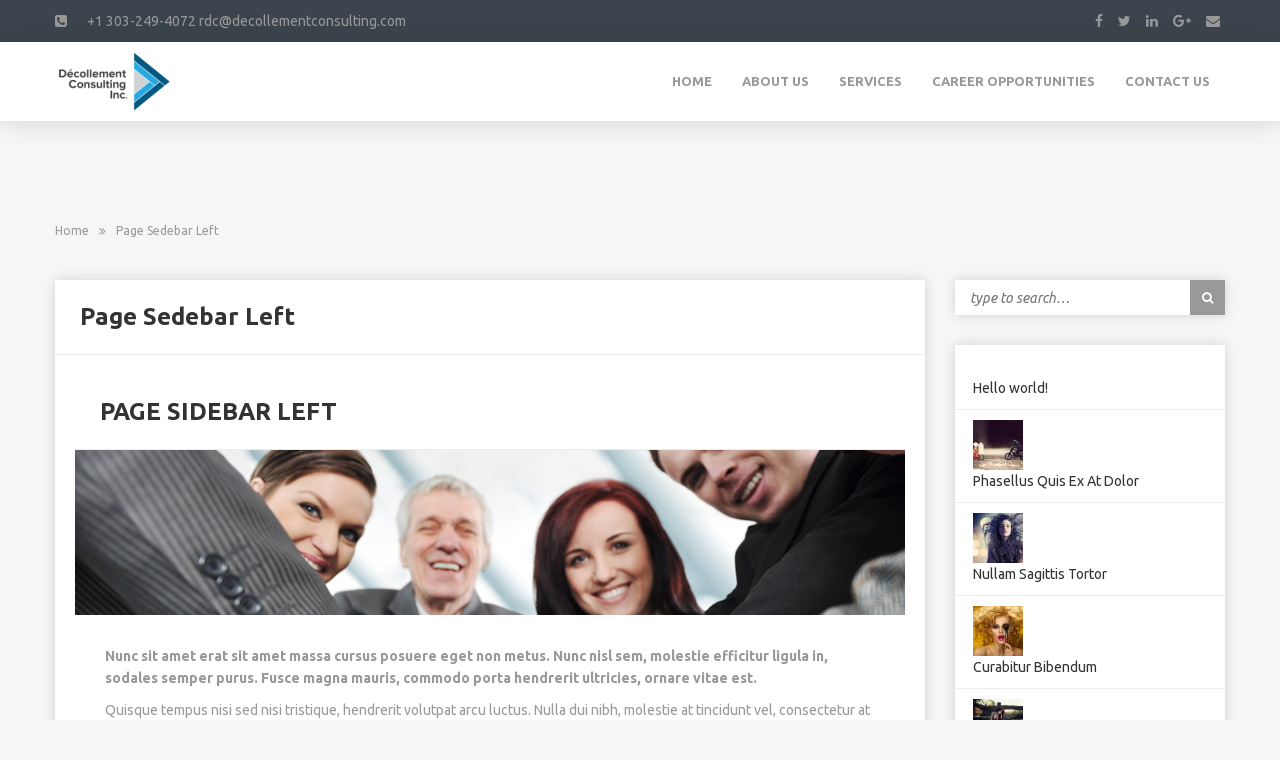

--- FILE ---
content_type: text/html; charset=UTF-8
request_url: http://www.decollementconsulting.com/page-sidebar-right/
body_size: 13613
content:
<!DOCTYPE html>
<html lang="en-US">
<head>
	<meta charset="UTF-8">
	<meta name="viewport" content="width=device-width, initial-scale=1">
	<meta name="SKYPE_TOOLBAR" content="SKYPE_TOOLBAR_PARSER_COMPATIBLE" />
	<link rel="profile" href="http://gmpg.org/xfn/11">
	<link rel="pingback" href="http://www.decollementconsulting.com/xmlrpc.php">

    <!-- Favicons
    ================================================== -->
    
<meta name='robots' content='index, follow, max-image-preview:large, max-snippet:-1, max-video-preview:-1' />

	<!-- This site is optimized with the Yoast SEO plugin v26.5 - https://yoast.com/wordpress/plugins/seo/ -->
	<title>Page Sedebar Left - Decollement</title>
	<link rel="canonical" href="http://www.decollementconsulting.com/page-sidebar-right/" />
	<meta property="og:locale" content="en_US" />
	<meta property="og:type" content="article" />
	<meta property="og:title" content="Page Sedebar Left - Decollement" />
	<meta property="og:url" content="http://www.decollementconsulting.com/page-sidebar-right/" />
	<meta property="og:site_name" content="Decollement" />
	<meta name="twitter:card" content="summary_large_image" />
	<meta name="twitter:label1" content="Est. reading time" />
	<meta name="twitter:data1" content="3 minutes" />
	<script type="application/ld+json" class="yoast-schema-graph">{"@context":"https://schema.org","@graph":[{"@type":"WebPage","@id":"http://www.decollementconsulting.com/page-sidebar-right/","url":"http://www.decollementconsulting.com/page-sidebar-right/","name":"Page Sedebar Left - Decollement","isPartOf":{"@id":"http://www.decollementconsulting.com/#website"},"datePublished":"2016-09-16T07:30:35+00:00","breadcrumb":{"@id":"http://www.decollementconsulting.com/page-sidebar-right/#breadcrumb"},"inLanguage":"en-US","potentialAction":[{"@type":"ReadAction","target":["http://www.decollementconsulting.com/page-sidebar-right/"]}]},{"@type":"BreadcrumbList","@id":"http://www.decollementconsulting.com/page-sidebar-right/#breadcrumb","itemListElement":[{"@type":"ListItem","position":1,"name":"Home","item":"http://www.decollementconsulting.com/"},{"@type":"ListItem","position":2,"name":"Page Sedebar Left"}]},{"@type":"WebSite","@id":"http://www.decollementconsulting.com/#website","url":"http://www.decollementconsulting.com/","name":"Decollement","description":"We are Mudlogging and Geosteering","potentialAction":[{"@type":"SearchAction","target":{"@type":"EntryPoint","urlTemplate":"http://www.decollementconsulting.com/?s={search_term_string}"},"query-input":{"@type":"PropertyValueSpecification","valueRequired":true,"valueName":"search_term_string"}}],"inLanguage":"en-US"}]}</script>
	<!-- / Yoast SEO plugin. -->


<link rel='dns-prefetch' href='//maps.googleapis.com' />
<link rel='dns-prefetch' href='//fonts.googleapis.com' />
<link rel="alternate" type="application/rss+xml" title="Decollement &raquo; Feed" href="http://www.decollementconsulting.com/feed/" />
<link rel="alternate" type="application/rss+xml" title="Decollement &raquo; Comments Feed" href="http://www.decollementconsulting.com/comments/feed/" />
<link rel="alternate" title="oEmbed (JSON)" type="application/json+oembed" href="http://www.decollementconsulting.com/wp-json/oembed/1.0/embed?url=http%3A%2F%2Fwww.decollementconsulting.com%2Fpage-sidebar-right%2F" />
<link rel="alternate" title="oEmbed (XML)" type="text/xml+oembed" href="http://www.decollementconsulting.com/wp-json/oembed/1.0/embed?url=http%3A%2F%2Fwww.decollementconsulting.com%2Fpage-sidebar-right%2F&#038;format=xml" />
<style id='wp-img-auto-sizes-contain-inline-css' type='text/css'>
img:is([sizes=auto i],[sizes^="auto," i]){contain-intrinsic-size:3000px 1500px}
/*# sourceURL=wp-img-auto-sizes-contain-inline-css */
</style>
<style id='wp-emoji-styles-inline-css' type='text/css'>

	img.wp-smiley, img.emoji {
		display: inline !important;
		border: none !important;
		box-shadow: none !important;
		height: 1em !important;
		width: 1em !important;
		margin: 0 0.07em !important;
		vertical-align: -0.1em !important;
		background: none !important;
		padding: 0 !important;
	}
/*# sourceURL=wp-emoji-styles-inline-css */
</style>
<style id='wp-block-library-inline-css' type='text/css'>
:root{--wp-block-synced-color:#7a00df;--wp-block-synced-color--rgb:122,0,223;--wp-bound-block-color:var(--wp-block-synced-color);--wp-editor-canvas-background:#ddd;--wp-admin-theme-color:#007cba;--wp-admin-theme-color--rgb:0,124,186;--wp-admin-theme-color-darker-10:#006ba1;--wp-admin-theme-color-darker-10--rgb:0,107,160.5;--wp-admin-theme-color-darker-20:#005a87;--wp-admin-theme-color-darker-20--rgb:0,90,135;--wp-admin-border-width-focus:2px}@media (min-resolution:192dpi){:root{--wp-admin-border-width-focus:1.5px}}.wp-element-button{cursor:pointer}:root .has-very-light-gray-background-color{background-color:#eee}:root .has-very-dark-gray-background-color{background-color:#313131}:root .has-very-light-gray-color{color:#eee}:root .has-very-dark-gray-color{color:#313131}:root .has-vivid-green-cyan-to-vivid-cyan-blue-gradient-background{background:linear-gradient(135deg,#00d084,#0693e3)}:root .has-purple-crush-gradient-background{background:linear-gradient(135deg,#34e2e4,#4721fb 50%,#ab1dfe)}:root .has-hazy-dawn-gradient-background{background:linear-gradient(135deg,#faaca8,#dad0ec)}:root .has-subdued-olive-gradient-background{background:linear-gradient(135deg,#fafae1,#67a671)}:root .has-atomic-cream-gradient-background{background:linear-gradient(135deg,#fdd79a,#004a59)}:root .has-nightshade-gradient-background{background:linear-gradient(135deg,#330968,#31cdcf)}:root .has-midnight-gradient-background{background:linear-gradient(135deg,#020381,#2874fc)}:root{--wp--preset--font-size--normal:16px;--wp--preset--font-size--huge:42px}.has-regular-font-size{font-size:1em}.has-larger-font-size{font-size:2.625em}.has-normal-font-size{font-size:var(--wp--preset--font-size--normal)}.has-huge-font-size{font-size:var(--wp--preset--font-size--huge)}.has-text-align-center{text-align:center}.has-text-align-left{text-align:left}.has-text-align-right{text-align:right}.has-fit-text{white-space:nowrap!important}#end-resizable-editor-section{display:none}.aligncenter{clear:both}.items-justified-left{justify-content:flex-start}.items-justified-center{justify-content:center}.items-justified-right{justify-content:flex-end}.items-justified-space-between{justify-content:space-between}.screen-reader-text{border:0;clip-path:inset(50%);height:1px;margin:-1px;overflow:hidden;padding:0;position:absolute;width:1px;word-wrap:normal!important}.screen-reader-text:focus{background-color:#ddd;clip-path:none;color:#444;display:block;font-size:1em;height:auto;left:5px;line-height:normal;padding:15px 23px 14px;text-decoration:none;top:5px;width:auto;z-index:100000}html :where(.has-border-color){border-style:solid}html :where([style*=border-top-color]){border-top-style:solid}html :where([style*=border-right-color]){border-right-style:solid}html :where([style*=border-bottom-color]){border-bottom-style:solid}html :where([style*=border-left-color]){border-left-style:solid}html :where([style*=border-width]){border-style:solid}html :where([style*=border-top-width]){border-top-style:solid}html :where([style*=border-right-width]){border-right-style:solid}html :where([style*=border-bottom-width]){border-bottom-style:solid}html :where([style*=border-left-width]){border-left-style:solid}html :where(img[class*=wp-image-]){height:auto;max-width:100%}:where(figure){margin:0 0 1em}html :where(.is-position-sticky){--wp-admin--admin-bar--position-offset:var(--wp-admin--admin-bar--height,0px)}@media screen and (max-width:600px){html :where(.is-position-sticky){--wp-admin--admin-bar--position-offset:0px}}

/*# sourceURL=wp-block-library-inline-css */
</style><style id='global-styles-inline-css' type='text/css'>
:root{--wp--preset--aspect-ratio--square: 1;--wp--preset--aspect-ratio--4-3: 4/3;--wp--preset--aspect-ratio--3-4: 3/4;--wp--preset--aspect-ratio--3-2: 3/2;--wp--preset--aspect-ratio--2-3: 2/3;--wp--preset--aspect-ratio--16-9: 16/9;--wp--preset--aspect-ratio--9-16: 9/16;--wp--preset--color--black: #000000;--wp--preset--color--cyan-bluish-gray: #abb8c3;--wp--preset--color--white: #ffffff;--wp--preset--color--pale-pink: #f78da7;--wp--preset--color--vivid-red: #cf2e2e;--wp--preset--color--luminous-vivid-orange: #ff6900;--wp--preset--color--luminous-vivid-amber: #fcb900;--wp--preset--color--light-green-cyan: #7bdcb5;--wp--preset--color--vivid-green-cyan: #00d084;--wp--preset--color--pale-cyan-blue: #8ed1fc;--wp--preset--color--vivid-cyan-blue: #0693e3;--wp--preset--color--vivid-purple: #9b51e0;--wp--preset--gradient--vivid-cyan-blue-to-vivid-purple: linear-gradient(135deg,rgb(6,147,227) 0%,rgb(155,81,224) 100%);--wp--preset--gradient--light-green-cyan-to-vivid-green-cyan: linear-gradient(135deg,rgb(122,220,180) 0%,rgb(0,208,130) 100%);--wp--preset--gradient--luminous-vivid-amber-to-luminous-vivid-orange: linear-gradient(135deg,rgb(252,185,0) 0%,rgb(255,105,0) 100%);--wp--preset--gradient--luminous-vivid-orange-to-vivid-red: linear-gradient(135deg,rgb(255,105,0) 0%,rgb(207,46,46) 100%);--wp--preset--gradient--very-light-gray-to-cyan-bluish-gray: linear-gradient(135deg,rgb(238,238,238) 0%,rgb(169,184,195) 100%);--wp--preset--gradient--cool-to-warm-spectrum: linear-gradient(135deg,rgb(74,234,220) 0%,rgb(151,120,209) 20%,rgb(207,42,186) 40%,rgb(238,44,130) 60%,rgb(251,105,98) 80%,rgb(254,248,76) 100%);--wp--preset--gradient--blush-light-purple: linear-gradient(135deg,rgb(255,206,236) 0%,rgb(152,150,240) 100%);--wp--preset--gradient--blush-bordeaux: linear-gradient(135deg,rgb(254,205,165) 0%,rgb(254,45,45) 50%,rgb(107,0,62) 100%);--wp--preset--gradient--luminous-dusk: linear-gradient(135deg,rgb(255,203,112) 0%,rgb(199,81,192) 50%,rgb(65,88,208) 100%);--wp--preset--gradient--pale-ocean: linear-gradient(135deg,rgb(255,245,203) 0%,rgb(182,227,212) 50%,rgb(51,167,181) 100%);--wp--preset--gradient--electric-grass: linear-gradient(135deg,rgb(202,248,128) 0%,rgb(113,206,126) 100%);--wp--preset--gradient--midnight: linear-gradient(135deg,rgb(2,3,129) 0%,rgb(40,116,252) 100%);--wp--preset--font-size--small: 13px;--wp--preset--font-size--medium: 20px;--wp--preset--font-size--large: 36px;--wp--preset--font-size--x-large: 42px;--wp--preset--spacing--20: 0.44rem;--wp--preset--spacing--30: 0.67rem;--wp--preset--spacing--40: 1rem;--wp--preset--spacing--50: 1.5rem;--wp--preset--spacing--60: 2.25rem;--wp--preset--spacing--70: 3.38rem;--wp--preset--spacing--80: 5.06rem;--wp--preset--shadow--natural: 6px 6px 9px rgba(0, 0, 0, 0.2);--wp--preset--shadow--deep: 12px 12px 50px rgba(0, 0, 0, 0.4);--wp--preset--shadow--sharp: 6px 6px 0px rgba(0, 0, 0, 0.2);--wp--preset--shadow--outlined: 6px 6px 0px -3px rgb(255, 255, 255), 6px 6px rgb(0, 0, 0);--wp--preset--shadow--crisp: 6px 6px 0px rgb(0, 0, 0);}:where(.is-layout-flex){gap: 0.5em;}:where(.is-layout-grid){gap: 0.5em;}body .is-layout-flex{display: flex;}.is-layout-flex{flex-wrap: wrap;align-items: center;}.is-layout-flex > :is(*, div){margin: 0;}body .is-layout-grid{display: grid;}.is-layout-grid > :is(*, div){margin: 0;}:where(.wp-block-columns.is-layout-flex){gap: 2em;}:where(.wp-block-columns.is-layout-grid){gap: 2em;}:where(.wp-block-post-template.is-layout-flex){gap: 1.25em;}:where(.wp-block-post-template.is-layout-grid){gap: 1.25em;}.has-black-color{color: var(--wp--preset--color--black) !important;}.has-cyan-bluish-gray-color{color: var(--wp--preset--color--cyan-bluish-gray) !important;}.has-white-color{color: var(--wp--preset--color--white) !important;}.has-pale-pink-color{color: var(--wp--preset--color--pale-pink) !important;}.has-vivid-red-color{color: var(--wp--preset--color--vivid-red) !important;}.has-luminous-vivid-orange-color{color: var(--wp--preset--color--luminous-vivid-orange) !important;}.has-luminous-vivid-amber-color{color: var(--wp--preset--color--luminous-vivid-amber) !important;}.has-light-green-cyan-color{color: var(--wp--preset--color--light-green-cyan) !important;}.has-vivid-green-cyan-color{color: var(--wp--preset--color--vivid-green-cyan) !important;}.has-pale-cyan-blue-color{color: var(--wp--preset--color--pale-cyan-blue) !important;}.has-vivid-cyan-blue-color{color: var(--wp--preset--color--vivid-cyan-blue) !important;}.has-vivid-purple-color{color: var(--wp--preset--color--vivid-purple) !important;}.has-black-background-color{background-color: var(--wp--preset--color--black) !important;}.has-cyan-bluish-gray-background-color{background-color: var(--wp--preset--color--cyan-bluish-gray) !important;}.has-white-background-color{background-color: var(--wp--preset--color--white) !important;}.has-pale-pink-background-color{background-color: var(--wp--preset--color--pale-pink) !important;}.has-vivid-red-background-color{background-color: var(--wp--preset--color--vivid-red) !important;}.has-luminous-vivid-orange-background-color{background-color: var(--wp--preset--color--luminous-vivid-orange) !important;}.has-luminous-vivid-amber-background-color{background-color: var(--wp--preset--color--luminous-vivid-amber) !important;}.has-light-green-cyan-background-color{background-color: var(--wp--preset--color--light-green-cyan) !important;}.has-vivid-green-cyan-background-color{background-color: var(--wp--preset--color--vivid-green-cyan) !important;}.has-pale-cyan-blue-background-color{background-color: var(--wp--preset--color--pale-cyan-blue) !important;}.has-vivid-cyan-blue-background-color{background-color: var(--wp--preset--color--vivid-cyan-blue) !important;}.has-vivid-purple-background-color{background-color: var(--wp--preset--color--vivid-purple) !important;}.has-black-border-color{border-color: var(--wp--preset--color--black) !important;}.has-cyan-bluish-gray-border-color{border-color: var(--wp--preset--color--cyan-bluish-gray) !important;}.has-white-border-color{border-color: var(--wp--preset--color--white) !important;}.has-pale-pink-border-color{border-color: var(--wp--preset--color--pale-pink) !important;}.has-vivid-red-border-color{border-color: var(--wp--preset--color--vivid-red) !important;}.has-luminous-vivid-orange-border-color{border-color: var(--wp--preset--color--luminous-vivid-orange) !important;}.has-luminous-vivid-amber-border-color{border-color: var(--wp--preset--color--luminous-vivid-amber) !important;}.has-light-green-cyan-border-color{border-color: var(--wp--preset--color--light-green-cyan) !important;}.has-vivid-green-cyan-border-color{border-color: var(--wp--preset--color--vivid-green-cyan) !important;}.has-pale-cyan-blue-border-color{border-color: var(--wp--preset--color--pale-cyan-blue) !important;}.has-vivid-cyan-blue-border-color{border-color: var(--wp--preset--color--vivid-cyan-blue) !important;}.has-vivid-purple-border-color{border-color: var(--wp--preset--color--vivid-purple) !important;}.has-vivid-cyan-blue-to-vivid-purple-gradient-background{background: var(--wp--preset--gradient--vivid-cyan-blue-to-vivid-purple) !important;}.has-light-green-cyan-to-vivid-green-cyan-gradient-background{background: var(--wp--preset--gradient--light-green-cyan-to-vivid-green-cyan) !important;}.has-luminous-vivid-amber-to-luminous-vivid-orange-gradient-background{background: var(--wp--preset--gradient--luminous-vivid-amber-to-luminous-vivid-orange) !important;}.has-luminous-vivid-orange-to-vivid-red-gradient-background{background: var(--wp--preset--gradient--luminous-vivid-orange-to-vivid-red) !important;}.has-very-light-gray-to-cyan-bluish-gray-gradient-background{background: var(--wp--preset--gradient--very-light-gray-to-cyan-bluish-gray) !important;}.has-cool-to-warm-spectrum-gradient-background{background: var(--wp--preset--gradient--cool-to-warm-spectrum) !important;}.has-blush-light-purple-gradient-background{background: var(--wp--preset--gradient--blush-light-purple) !important;}.has-blush-bordeaux-gradient-background{background: var(--wp--preset--gradient--blush-bordeaux) !important;}.has-luminous-dusk-gradient-background{background: var(--wp--preset--gradient--luminous-dusk) !important;}.has-pale-ocean-gradient-background{background: var(--wp--preset--gradient--pale-ocean) !important;}.has-electric-grass-gradient-background{background: var(--wp--preset--gradient--electric-grass) !important;}.has-midnight-gradient-background{background: var(--wp--preset--gradient--midnight) !important;}.has-small-font-size{font-size: var(--wp--preset--font-size--small) !important;}.has-medium-font-size{font-size: var(--wp--preset--font-size--medium) !important;}.has-large-font-size{font-size: var(--wp--preset--font-size--large) !important;}.has-x-large-font-size{font-size: var(--wp--preset--font-size--x-large) !important;}
/*# sourceURL=global-styles-inline-css */
</style>

<style id='classic-theme-styles-inline-css' type='text/css'>
/*! This file is auto-generated */
.wp-block-button__link{color:#fff;background-color:#32373c;border-radius:9999px;box-shadow:none;text-decoration:none;padding:calc(.667em + 2px) calc(1.333em + 2px);font-size:1.125em}.wp-block-file__button{background:#32373c;color:#fff;text-decoration:none}
/*# sourceURL=/wp-includes/css/classic-themes.min.css */
</style>
<link rel='stylesheet' id='layerslider-css' href='http://www.decollementconsulting.com/wp-content/plugins/LayerSlider/static/css/layerslider.css?ver=5.6.9' type='text/css' media='all' />
<link rel='stylesheet' id='ls-google-fonts-css' href='http://fonts.googleapis.com/css?family=Lato:100,300,regular,700,900%7COpen+Sans:300%7CIndie+Flower:regular%7COswald:300,regular,700&#038;subset=latin%2Clatin-ext' type='text/css' media='all' />
<link rel='stylesheet' id='contact-form-7-css' href='http://www.decollementconsulting.com/wp-content/plugins/contact-form-7/includes/css/styles.css?ver=6.1.4' type='text/css' media='all' />
<link rel='stylesheet' id='rs-plugin-settings-css' href='http://www.decollementconsulting.com/wp-content/plugins/revslider/public/assets/css/settings.css?ver=5.3.0.2' type='text/css' media='all' />
<style id='rs-plugin-settings-inline-css' type='text/css'>
#rs-demo-id {}
/*# sourceURL=rs-plugin-settings-inline-css */
</style>
<link rel='stylesheet' id='tweets-css' href='http://www.decollementconsulting.com/wp-content/plugins/tweets/asset/tweets.css?ver=6.9' type='text/css' media='all' />
<link rel='stylesheet' id='primera-fonts-css' href='https://fonts.googleapis.com/css?family=Ubuntu%3A400%2C300%2C500%2C700%2C300italic%2C400italic%2C500italic%2C700italic%7COswald%3A400%2C300%2C700&#038;subset=latin%2Clatin-ext' type='text/css' media='all' />
<link rel='stylesheet' id='primera-bootstrap-css' href='http://www.decollementconsulting.com/wp-content/themes/primera/css/bootstrap.min.css?ver=6.9' type='text/css' media='all' />
<link rel='stylesheet' id='primera-font-awesome-css' href='http://www.decollementconsulting.com/wp-content/themes/primera/fonts/font-awesome/css/font-awesome.min.css?ver=6.9' type='text/css' media='all' />
<link rel='stylesheet' id='primera-etline-css' href='http://www.decollementconsulting.com/wp-content/themes/primera/fonts/etline-font/style.css?ver=6.9' type='text/css' media='all' />
<link rel='stylesheet' id='primera-owl-carousel-css' href='http://www.decollementconsulting.com/wp-content/themes/primera/css/owl.carousel.css?ver=6.9' type='text/css' media='all' />
<link rel='stylesheet' id='primera-cardslider-css' href='http://www.decollementconsulting.com/wp-content/themes/primera/css/cardslider.css?ver=6.9' type='text/css' media='all' />
<link rel='stylesheet' id='primera-colorbox-css' href='http://www.decollementconsulting.com/wp-content/themes/primera/css/colorbox.css?ver=6.9' type='text/css' media='all' />
<link rel='stylesheet' id='finance-shop-css' href='http://www.decollementconsulting.com/wp-content/themes/primera/css/shop.css?ver=6.9' type='text/css' media='all' />
<link rel='stylesheet' id='primera-style-css' href='http://www.decollementconsulting.com/wp-content/themes/primera/style.css?ver=6.9' type='text/css' media='all' />
<link rel='stylesheet' id='primera-color-css' href='http://www.decollementconsulting.com/wp-content/themes/primera/framework/color.php?ver=1.0.0' type='text/css' media='all' />
<link rel='stylesheet' id='newsletter-css' href='http://www.decollementconsulting.com/wp-content/plugins/newsletter/style.css?ver=9.1.0' type='text/css' media='all' />
<link rel='stylesheet' id='js_composer_front-css' href='http://www.decollementconsulting.com/wp-content/plugins/js_composer/assets/css/js_composer.min.css?ver=4.12.1' type='text/css' media='all' />
<script type="text/javascript" src="http://www.decollementconsulting.com/wp-content/plugins/LayerSlider/static/js/greensock.js?ver=1.11.8" id="greensock-js"></script>
<script type="text/javascript" src="http://www.decollementconsulting.com/wp-includes/js/jquery/jquery.min.js?ver=3.7.1" id="jquery-core-js"></script>
<script type="text/javascript" src="http://www.decollementconsulting.com/wp-includes/js/jquery/jquery-migrate.min.js?ver=3.4.1" id="jquery-migrate-js"></script>
<script type="text/javascript" id="layerslider-js-extra">
/* <![CDATA[ */
var LS_Meta = {"v":"5.6.9"};
//# sourceURL=layerslider-js-extra
/* ]]> */
</script>
<script type="text/javascript" src="http://www.decollementconsulting.com/wp-content/plugins/LayerSlider/static/js/layerslider.kreaturamedia.jquery.js?ver=5.6.9" id="layerslider-js"></script>
<script type="text/javascript" src="http://www.decollementconsulting.com/wp-content/plugins/LayerSlider/static/js/layerslider.transitions.js?ver=5.6.9" id="layerslider-transitions-js"></script>
<script type="text/javascript" src="http://www.decollementconsulting.com/wp-content/plugins/revslider/public/assets/js/jquery.themepunch.tools.min.js?ver=5.3.0.2" id="tp-tools-js"></script>
<script type="text/javascript" src="http://www.decollementconsulting.com/wp-content/plugins/revslider/public/assets/js/jquery.themepunch.revolution.min.js?ver=5.3.0.2" id="revmin-js"></script>
<script type="text/javascript" src="http://maps.googleapis.com/maps/api/js?key=AIzaSyAvpnlHRidMIU374bKM5-sx8ruc01OvDjI&amp;ver=20151228" id="primera-mapapi-js"></script>
<script type="text/javascript" src="http://www.decollementconsulting.com/wp-content/themes/primera/js/owl.carousel.min.js?ver=20151228" id="primera-carousel-js"></script>
<script type="text/javascript" src="http://www.decollementconsulting.com/wp-content/themes/primera/js/twitterFetcher.js?ver=20151228" id="primera-twitterFetcher-js"></script>
<meta name="generator" content="Powered by LayerSlider 5.6.9 - Multi-Purpose, Responsive, Parallax, Mobile-Friendly Slider Plugin for WordPress." />
<!-- LayerSlider updates and docs at: https://kreaturamedia.com/layerslider-responsive-wordpress-slider-plugin/ -->
<link rel="https://api.w.org/" href="http://www.decollementconsulting.com/wp-json/" /><link rel="alternate" title="JSON" type="application/json" href="http://www.decollementconsulting.com/wp-json/wp/v2/pages/472" /><link rel="EditURI" type="application/rsd+xml" title="RSD" href="http://www.decollementconsulting.com/xmlrpc.php?rsd" />
<meta name="generator" content="WordPress 6.9" />
<link rel='shortlink' href='http://www.decollementconsulting.com/?p=472' />
<meta name="generator" content="Redux 4.5.9" /><style type="text/css">.section-overflow {overflow: hidden;}</style><style type="text/css">.recentcomments a{display:inline !important;padding:0 !important;margin:0 !important;}</style><meta name="generator" content="Powered by Visual Composer - drag and drop page builder for WordPress."/>
<!--[if lte IE 9]><link rel="stylesheet" type="text/css" href="http://www.decollementconsulting.com/wp-content/plugins/js_composer/assets/css/vc_lte_ie9.min.css" media="screen"><![endif]--><!--[if IE  8]><link rel="stylesheet" type="text/css" href="http://www.decollementconsulting.com/wp-content/plugins/js_composer/assets/css/vc-ie8.min.css" media="screen"><![endif]--><meta name="generator" content="Powered by Slider Revolution 5.3.0.2 - responsive, Mobile-Friendly Slider Plugin for WordPress with comfortable drag and drop interface." />
<link rel="icon" href="http://www.decollementconsulting.com/wp-content/uploads/2016/11/cropped-DEC140001_RGBLogo_500x272-32x32.png" sizes="32x32" />
<link rel="icon" href="http://www.decollementconsulting.com/wp-content/uploads/2016/11/cropped-DEC140001_RGBLogo_500x272-192x192.png" sizes="192x192" />
<link rel="apple-touch-icon" href="http://www.decollementconsulting.com/wp-content/uploads/2016/11/cropped-DEC140001_RGBLogo_500x272-180x180.png" />
<meta name="msapplication-TileImage" content="http://www.decollementconsulting.com/wp-content/uploads/2016/11/cropped-DEC140001_RGBLogo_500x272-270x270.png" />
<style type="text/css" data-type="vc_shortcodes-custom-css">.vc_custom_1475225124101{border-top-width: 1px !important;border-top-color: #ebeced !important;border-top-style: solid !important;}.vc_custom_1474011119581{padding-top: 30px !important;padding-right: 30px !important;padding-bottom: 30px !important;padding-left: 30px !important;}.vc_custom_1475482586210{margin-bottom: 0px !important;}.vc_custom_1474010864837{margin-bottom: 10px !important;}</style><noscript><style type="text/css"> .wpb_animate_when_almost_visible { opacity: 1; }</style></noscript></head>

<body class="wp-singular page-template page-template-page-templates page-template-template-left-sidebar page-template-page-templatestemplate-left-sidebar-php page page-id-472 wp-theme-primera wpb-js-composer js-comp-ver-4.12.1 vc_responsive">
    <div class="images-preloader">
      <div class="preloader4"></div>
    </div>

<div class="wrapper">
	<!-- header begin -->
        <header class="site-header">
                <div class="sub-bar">
            <div class="container">
                <div class="row">
                    <div class="col-lg-6 col-sm-6"><!-- Contacts start -->
                        <div class="contacts">
                            <i class="fa fa-phone-square"></i>+1 303-249-4072

rdc@decollementconsulting.com                            
                        </div><!-- Contacts start -->
                    </div>
                    <div class="col-lg-6 col-sm-6"><!-- Social media start -->
                        <div class="social-media">
                            <a target="_blank" href="https://www.facebook.com/geosteering/?ref=bookmarks"><i class="fa fa-facebook"></i></a><a target="_blank" href="https://twitter.com/Decollement"><i class="fa fa-twitter"></i></a><a target="_blank" href="http://www.linkedin.com/company/2940271?trk=tyah&#038;trkInfo=clickedVertical%3Acompany%2CclickedEntityId%3A2940271%2Cidx%3A1-1-1%2CtarId%3A1479163414594%2Ctas%3Adecollement"><i class="fa fa-linkedin"></i></a><a target="_blank" href="https://plus.google.com/107432066949896989299"><i class="fa fa-google-plus"></i></a><a target="_blank" href="mailto:rdc@decollementconsulting.com"><i class="fa fa-envelope"></i></a></ul>                        </div><!-- Social media end -->
                    </div>
                </div>
            </div>
        </div>
                <div class="main-bar">
            <div class="container">
                <h1 class="logo">
                    <a href="http://www.decollementconsulting.com/">
                                            <img src="http://www.decollementconsulting.com/wp-content/uploads/2016/11/DEC140001_RGBLogo_500x272-e1479260494640.png" alt="">
                        
                    </a>
                </h1>
                <button class="btn-toggle"><i class="fa fa-reorder"></i></button>
                <nav class="nav ">
                    <ul class="main-menu"><li id="menu-item-1201" class="menu-item menu-item-type-post_type menu-item-object-page menu-item-home menu-item-1201"><a  title="Home" href="http://www.decollementconsulting.com/">Home</a></li>
<li id="menu-item-1272" class="menu-item menu-item-type-post_type menu-item-object-page menu-item-1272"><a  title="About Us" href="http://www.decollementconsulting.com/about/">About Us</a></li>
<li id="menu-item-1438" class="menu-item menu-item-type-post_type menu-item-object-page menu-item-1438"><a  title="Services" href="http://www.decollementconsulting.com/services/">Services</a></li>
<li id="menu-item-1495" class="menu-item menu-item-type-post_type menu-item-object-page menu-item-1495"><a  title="Career Opportunities" href="http://www.decollementconsulting.com/career-opportunities/">Career Opportunities</a></li>
<li id="menu-item-1294" class="menu-item menu-item-type-post_type menu-item-object-page menu-item-has-children menu-item-1294 "><a  title="Contact Us" href="http://www.decollementconsulting.com/contact-us/">Contact Us </a>
<ul role="menu" class="">
	<li id="menu-item-1287" class="menu-item menu-item-type-post_type menu-item-object-page menu-item-1287"><a  title="FAQ&#039;s" href="http://www.decollementconsulting.com/faqs/">FAQ&#8217;s</a></li>
</ul>
</li>
</ul>       
                </nav>
            </div>
        </div>
    </header>

<div class="main-content">
	  
        <div class="breadcrumbs">
            <div class="container">
                <ul class="crumb"><li><a rel="v:url" property="v:title" href="http://www.decollementconsulting.com/">Home</a></li><i class="fa fa-angle-double-right"></i><li class="active">Page Sedebar Left</li></ul>            </div>
        </div>
    	<!-- content begin -->
    <div class="page-content page-sidebar">
        <div class="container">
            <div class="row">
                <div class="col-md-8 col-lg-9">
                    <div class="content-primary">
                        <div class="title-page">
                            <h3>Page Sedebar Left</h3>
                        </div>
                        <div class="content-inner">
                                                            <div id="post-472" class="post-472 page type-page status-publish hentry">
                                    <section class="wpb_row vc_row-fluid"><div class="container"><div class="row"><div class="wpb_column vc_column_container vc_col-sm-12"><div class="vc_column-inner "><div class="wpb_wrapper">	
	<h3 class= "title-page" style="" >PAGE SIDEBAR LEFT </h3>	
</div></div></div></div></div><div class="clearfix"></div></section><section class="wpb_row vc_row-fluid vc_custom_1475225124101 vc_row-has-fill"><div class="container"><div class="row"><div class="wpb_column vc_column_container vc_col-sm-12"><div class="vc_column-inner "><div class="wpb_wrapper">
	<div class="wpb_single_image wpb_content_element vc_align_left  vc_custom_1475482586210">
		
		<figure class="wpb_wrapper vc_figure">
			<div class="vc_single_image-wrapper   vc_box_border_grey"><img fetchpriority="high" decoding="async" width="1170" height="232" src="http://www.decollementconsulting.com/wp-content/uploads/2016/09/about-3.jpg" class="vc_single_image-img attachment-full" alt="" srcset="http://www.decollementconsulting.com/wp-content/uploads/2016/09/about-3.jpg 1170w, http://www.decollementconsulting.com/wp-content/uploads/2016/09/about-3-300x59.jpg 300w, http://www.decollementconsulting.com/wp-content/uploads/2016/09/about-3-768x152.jpg 768w, http://www.decollementconsulting.com/wp-content/uploads/2016/09/about-3-1024x203.jpg 1024w" sizes="(max-width: 1170px) 100vw, 1170px" /></div>
		</figure>
	</div>
</div></div></div></div></div><div class="clearfix"></div></section><section class="wpb_row vc_row-fluid vc_custom_1474011119581"><div class="container"><div class="row"><div class="wpb_column vc_column_container vc_col-sm-12"><div class="vc_column-inner "><div class="wpb_wrapper">
	<div class="wpb_text_column wpb_content_element  vc_custom_1474010864837">
		<div class="wpb_wrapper">
			<p><strong>Nunc sit amet erat sit amet massa cursus posuere eget non metus. Nunc nisl sem, molestie efficitur ligula in, sodales semper purus. Fusce magna mauris, commodo porta hendrerit ultricies, ornare vitae est.</strong></p>
<p>Quisque tempus nisi sed nisi tristique, hendrerit volutpat arcu luctus. Nulla dui nibh, molestie at tincidunt vel, consectetur at arcu. Aliquam dapibus sollicitudin ante at ullamcorper. Praesent vel eros vestibulum, molestie neque sit amet, porta nibh. Morbi hendrerit mi a pulvinar condimentum. Curabitur facilisis augue turpis, non placerat orci gravida sit amet. Interdum et malesuada fames ac ante ipsum primis in faucibus. Cras varius non tortor et convallis. Mauris tristique porta augue ut pulvinar.</p>

		</div>
	</div>
</div></div></div><div class="wpb_column vc_column_container vc_col-sm-12"><div class="vc_column-inner "><div class="wpb_wrapper">	
	<h4 style="font-size: 16px;margin-bottom: 20px;" >PROIN ELEMENTUM LIBERO </h4>	
</div></div></div><div class="wpb_column vc_column_container vc_col-sm-12"><div class="vc_column-inner "><div class="wpb_wrapper">
	<div class="wpb_text_column wpb_content_element ">
		<div class="wpb_wrapper">
			<p>Sed imperdiet sem eu justo ultrices fringilla. Morbi tincidunt velit eros, quis mattis sapien convallis id. Etiam lobortis euismod augue. Curabitur rhoncus a lectus nec dignissim. Sed ac ante sapien. Suspendisse finibus varius erat ut tincidunt. Pellentesque magna justo, tincidunt eget arcu vehicula, ullamcorper vehicula urna. Maecenas ullamcorper mattis enim, in ultrices ex vestibulum sit amet. Etiam porttitor ligula at orci sodales porta. Nullam tempor ultrices arcu.</p>
<blockquote><p>
In fermentum, tellus eu iaculis dictum, justo magna fermentum velit, a tempus velit tortor ut metus. Nunc ac viverra sem. Nullam efficitur ultricies sapien, sodales iaculis ligula iaculis et. Suspendisse suscipit sed velit finibus lobortis. Nam sollicitudin, enim malesuada varius efficitur, lorem lacus aliquet neque, vel posuere enim ligula quis massa.
</p></blockquote>
<p>Mauris nisi odio, vestibulum vel volutpat ac, maximus eu est. Donec mauris magna, posuere quis congue sagittis, laoreet feugiat tellus. Vestibulum ante ipsum primis in faucibus orci luctus et ultrices posuere cubilia Curae; Suspendisse egestas metus quis sodales scelerisque. Mauris placerat maximus egestas. Curabitur eget felis sed nunc auctor ornare. Praesent at nunc pellentesque, tincidunt odio in, porta quam. Aenean velit sapien, efficitur vitae pellentesque at, faucibus sit amet sem.</p>

		</div>
	</div>
</div></div></div><div class="wpb_column vc_column_container vc_col-sm-12"><div class="vc_column-inner "><div class="wpb_wrapper">	
	<h4 style="font-size: 16px;margin-bottom: 20px;" >PROIN TINCIDUNT VESTIBULUM LUCTUS </h4>	

	<div class="wpb_text_column wpb_content_element ">
		<div class="wpb_wrapper">
			<ul class="padding-left">
<li>Duis tempor varius felis, placerat dictum lacus cursus non</li>
<li>Donec eget scelerisque ex</li>
<li>Praesent convallis eros eget urna feugiat congue</li>
<li>Curabitur quis quam nec lorem pellentesque fringilla</li>
<li>Nunc lacinia orci laoreet urna facilisis cursus</li>
</ul>
<p>Praesent ante ligula, accumsan quis neque vitae, venenatis lacinia eros. Vestibulum ut purus felis. Aenean viverra bibendum aliquet. Suspendisse non turpis ut ipsum efficitur ultricies non molestie elit. Morbi cursus vitae sapien eget porta. Morbi feugiat nunc turpis, sed fermentum magna congue ac. Aenean enim orci, dictum non vehicula vitae, tempus at urna. Aenean sit amet erat non neque euismod condimentum nec ut purus.</p>
<p>Donec sed luctus urna. Nullam volutpat nisl lectus, eu faucibus metus laoreet et. Fusce sed justo sit amet purus egestas ultrices. In massa orci, lacinia eget ipsum ut, posuere finibus neque. Proin rhoncus non sapien hendrerit auctor. Duis nec velit nec leo laoreet porta. Etiam vehicula interdum lorem quis placerat. Ut scelerisque, lectus at volutpat mollis, libero tortor auctor lorem, sed mollis risus nulla quis mauris. Suspendisse a lectus sit amet neque aliquam ultricies ac a tellus. Etiam sodales lacus vitae euismod vehicula. Duis dictum cursus vestibulum. Aenean nunc felis, condimentum ut nunc sit amet, placerat venenatis mauris. Nullam at neque dui. Sed malesuada nec quam id venenatis.</p>

		</div>
	</div>
          <a class="btn btn-color  btn-large " href="http://demo.thememodern.com/primera/about/" title="make some magic" target="_self">make some magic</a>  
  </div></div></div></div></div><div class="clearfix"></div></section>

                                                                                                        </div>
                                                    </div>                        
                    </div>                    
                </div>

                <div class="col-md-4 col-lg-3">   
                	<div class="sidebar">                  
                		
<div id="secondary" class="widget-area" role="complementary">
	<div id="search-2" class="widget widget_search"><form class="search-form input-group" role="search" method="get" action="http://www.decollementconsulting.com/" >  
        <input type="text" id="search" class="form-control" value="" name="s" placeholder="type to search&hellip;" />
        <span class="input-group-btn">
            <button class="btn btn-default" type="submit"><i class="fa fa-search"></i></button>
        </span>
    </form></div>        <div id="recent-posts-2" class="widget widget_recent_entries">
        
            <ul class="recent-post">  
                  
                             
                    <li>
                        <a class="thumb" href="http://www.decollementconsulting.com/2016/11/04/hello-world/"><img src="" /></a>
                        <div class="right-post">
                            <a href="http://www.decollementconsulting.com/2016/11/04/hello-world/">Hello world!</a>
                                                    </div>
                    </li>
                  
                             
                    <li>
                        <a class="thumb" href="http://www.decollementconsulting.com/2016/10/11/phasellus-quis-ex-at-dolor-2/"><img src="http://www.decollementconsulting.com/wp-content/uploads/bfi_thumb/1-7-mzchoa6mdk4p39x9sb6ogwa55ta52fksdi7b4l9gtw.jpg" /></a>
                        <div class="right-post">
                            <a href="http://www.decollementconsulting.com/2016/10/11/phasellus-quis-ex-at-dolor-2/">Phasellus Quis Ex At Dolor</a>
                                                    </div>
                    </li>
                  
                             
                    <li>
                        <a class="thumb" href="http://www.decollementconsulting.com/2016/09/05/nullam-sagittis-tortor-vitae-lacus-varius/"><img src="http://www.decollementconsulting.com/wp-content/uploads/bfi_thumb/4-12-mzcho6f9m7zjsu2qe9k66x8as9so7n5v0zld7hf1is.jpg" /></a>
                        <div class="right-post">
                            <a href="http://www.decollementconsulting.com/2016/09/05/nullam-sagittis-tortor-vitae-lacus-varius/">Nullam Sagittis Tortor</a>
                                                    </div>
                    </li>
                  
                             
                    <li>
                        <a class="thumb" href="http://www.decollementconsulting.com/2016/09/05/curabitur-bibendum-mauris-id-est-tincidunt-ullamcorper/"><img src="http://www.decollementconsulting.com/wp-content/uploads/bfi_thumb/5-15-mzcho7d3t20u4g1d8rysrezrdno1fc9ld48uordnck.jpg" /></a>
                        <div class="right-post">
                            <a href="http://www.decollementconsulting.com/2016/09/05/curabitur-bibendum-mauris-id-est-tincidunt-ullamcorper/">Curabitur Bibendum</a>
                                                    </div>
                    </li>
                  
                             
                    <li>
                        <a class="thumb" href="http://www.decollementconsulting.com/2016/09/05/maecenas-vel-mollis-metus/"><img src="http://www.decollementconsulting.com/wp-content/uploads/bfi_thumb/3-13-mzchod04y28k23t6buek6dkixyw8pivzdw5rkf5ab8.jpg" /></a>
                        <div class="right-post">
                            <a href="http://www.decollementconsulting.com/2016/09/05/maecenas-vel-mollis-metus/">Maecenas Vel Mollis Metus</a>
                                                    </div>
                    </li>
                    
            </ul>            
		
        </div>        <div id="recent-comments-2" class="widget widget_recent_comments"><h4 class="widget-title">Recent Comments</h4><ul id="recentcomments"><li class="recentcomments"><span class="comment-author-link"><a href="https://wordpress.org/" class="url" rel="ugc external nofollow">A WordPress Commenter</a></span> on <a href="http://www.decollementconsulting.com/2016/11/04/hello-world/#comment-1">Hello world!</a></li><li class="recentcomments"><span class="comment-author-link">Maria</span> on <a href="http://www.decollementconsulting.com/?p=681/#comment-12">Biker Coat Black</a></li><li class="recentcomments"><span class="comment-author-link">Maria</span> on <a href="http://www.decollementconsulting.com/?p=684/#comment-17">Biker Jacket</a></li><li class="recentcomments"><span class="comment-author-link">Maria</span> on <a href="http://www.decollementconsulting.com/?p=680/#comment-9">Cargo Jacket</a></li><li class="recentcomments"><span class="comment-author-link">Ryan</span> on <a href="http://www.decollementconsulting.com/?p=681/#comment-11">Biker Coat Black</a></li></ul></div><div id="archives-2" class="widget widget_archive"><h4 class="widget-title">Archives</h4>
			<ul>
					<li><a href='http://www.decollementconsulting.com/2016/11/'>November 2016</a></li>
	<li><a href='http://www.decollementconsulting.com/2016/10/'>October 2016</a></li>
	<li><a href='http://www.decollementconsulting.com/2016/09/'>September 2016</a></li>
	<li><a href='http://www.decollementconsulting.com/2016/08/'>August 2016</a></li>
			</ul>

			</div><div id="categories-2" class="widget widget_categories"><h4 class="widget-title">Categories</h4>
			<ul>
					<li class="cat-item cat-item-1"><a href="http://www.decollementconsulting.com/category/uncategorized/">Uncategorized</a>
</li>
			</ul>

			</div><div id="meta-2" class="widget widget_meta"><h4 class="widget-title">Meta</h4>
		<ul>
						<li><a rel="nofollow" href="http://www.decollementconsulting.com/wp-login.php">Log in</a></li>
			<li><a href="http://www.decollementconsulting.com/feed/">Entries feed</a></li>
			<li><a href="http://www.decollementconsulting.com/comments/feed/">Comments feed</a></li>

			<li><a href="https://wordpress.org/">WordPress.org</a></li>
		</ul>

		</div><div id="primera_tab_widget-1" class="widget primera_tab_widget">	



	<div id="widget-tabs" class="widget_tabs">

		<ul class="title-tabs">

			<li><a href="#tab1" class="active" data-filter="recent">RECENT</a></li>

			<li><a href="#tab2" data-filter="popular">POPULAR</a></li>

			<li><a href="#tab3" data-filter="comments">COMMENT</a></li>

		</ul>

		

		<div class="content-tabs">

			

				

				<div id="tab1">
					<div class="recent-post">

					
						  

						<div class="tabs-post">

                           	<a class="thumb" href="http://www.decollementconsulting.com/2016/11/04/hello-world/"><img src="" /></a>
                            <div class="right-post">
                                <a href="http://www.decollementconsulting.com/2016/11/04/hello-world/">Hello world!</a>
                                <p><i class="fa fa-clock-o"></i> Posted on November 4, 2016</p>
                            </div>

                        </div>

						

					
						  

						<div class="tabs-post">

                           	<a class="thumb" href="http://www.decollementconsulting.com/2016/10/11/phasellus-quis-ex-at-dolor-2/"><img src="http://www.decollementconsulting.com/wp-content/uploads/bfi_thumb/1-7-mzchoa6mdk4p39x9sb6ogwa55ta52fksdi7b4l9gtw.jpg" /></a>
                            <div class="right-post">
                                <a href="http://www.decollementconsulting.com/2016/10/11/phasellus-quis-ex-at-dolor-2/">Phasellus Quis Ex At Dolor</a>
                                <p><i class="fa fa-clock-o"></i> Posted on October 11, 2016</p>
                            </div>

                        </div>

						

					
						  

						<div class="tabs-post">

                           	<a class="thumb" href="http://www.decollementconsulting.com/2016/09/05/nullam-sagittis-tortor-vitae-lacus-varius/"><img src="http://www.decollementconsulting.com/wp-content/uploads/bfi_thumb/4-12-mzcho6f9m7zjsu2qe9k66x8as9so7n5v0zld7hf1is.jpg" /></a>
                            <div class="right-post">
                                <a href="http://www.decollementconsulting.com/2016/09/05/nullam-sagittis-tortor-vitae-lacus-varius/">Nullam Sagittis Tortor</a>
                                <p><i class="fa fa-clock-o"></i> Posted on September 5, 2016</p>
                            </div>

                        </div>

						

					
						  

						<div class="tabs-post">

                           	<a class="thumb" href="http://www.decollementconsulting.com/2016/09/05/curabitur-bibendum-mauris-id-est-tincidunt-ullamcorper/"><img src="http://www.decollementconsulting.com/wp-content/uploads/bfi_thumb/5-15-mzcho7d3t20u4g1d8rysrezrdno1fc9ld48uordnck.jpg" /></a>
                            <div class="right-post">
                                <a href="http://www.decollementconsulting.com/2016/09/05/curabitur-bibendum-mauris-id-est-tincidunt-ullamcorper/">Curabitur Bibendum</a>
                                <p><i class="fa fa-clock-o"></i> Posted on September 5, 2016</p>
                            </div>

                        </div>

						

					
					</div>
				</div>
					

						

			

			

			

			

				
				
			<div id="tab2">
				<div class="popular-post">

				
					  

					<div class="tabs-post">

                       	<a class="thumb" href="http://www.decollementconsulting.com/2016/11/04/hello-world/"><img src="" /></a>
                        <div class="right-post">
                            <a href="http://www.decollementconsulting.com/2016/11/04/hello-world/">Hello world!</a>
                            <p><i class="fa fa-clock-o"></i> Posted on November 4, 2016</p>
                        </div>

                    </div>

				
					  

					<div class="tabs-post">

                       	<a class="thumb" href="http://www.decollementconsulting.com/2016/10/11/phasellus-quis-ex-at-dolor-2/"><img src="http://www.decollementconsulting.com/wp-content/uploads/bfi_thumb/1-7-mzchoa6mdk4p39x9sb6ogwa55ta52fksdi7b4l9gtw.jpg" /></a>
                        <div class="right-post">
                            <a href="http://www.decollementconsulting.com/2016/10/11/phasellus-quis-ex-at-dolor-2/">Phasellus Quis Ex At Dolor</a>
                            <p><i class="fa fa-clock-o"></i> Posted on October 11, 2016</p>
                        </div>

                    </div>

				
					  

					<div class="tabs-post">

                       	<a class="thumb" href="http://www.decollementconsulting.com/2016/09/05/maecenas-vel-mollis-metus/"><img src="http://www.decollementconsulting.com/wp-content/uploads/bfi_thumb/3-13-mzchod04y28k23t6buek6dkixyw8pivzdw5rkf5ab8.jpg" /></a>
                        <div class="right-post">
                            <a href="http://www.decollementconsulting.com/2016/09/05/maecenas-vel-mollis-metus/">Maecenas Vel Mollis Metus</a>
                            <p><i class="fa fa-clock-o"></i> Posted on September 5, 2016</p>
                        </div>

                    </div>

				
					  

					<div class="tabs-post">

                       	<a class="thumb" href="http://www.decollementconsulting.com/2016/09/05/nullam-sagittis-tortor-vitae-lacus-varius/"><img src="http://www.decollementconsulting.com/wp-content/uploads/bfi_thumb/4-12-mzcho6f9m7zjsu2qe9k66x8as9so7n5v0zld7hf1is.jpg" /></a>
                        <div class="right-post">
                            <a href="http://www.decollementconsulting.com/2016/09/05/nullam-sagittis-tortor-vitae-lacus-varius/">Nullam Sagittis Tortor</a>
                            <p><i class="fa fa-clock-o"></i> Posted on September 5, 2016</p>
                        </div>

                    </div>

				
				</div>
			</div>
				

				
				
			<div id="tab3">
				<div class="comment-post">

										  
						<div class="tabs-post">
                            <a class="thumb" href="http://www.decollementconsulting.com/2016/09/05/nullam-sagittis-tortor-vitae-lacus-varius/"><img src="http://www.decollementconsulting.com/wp-content/uploads/bfi_thumb/4-12-mzcho6f9m7zjsu2qe9k66x8as9so7n5v0zld7hf1is.jpg" /></a>
                            <div class="right-post">
                                <p>" Hi, this is a comment. To get started with moderat "</p>
                                <p class="none-style">posted by <a href="http://www.decollementconsulting.com/author/decollementconsulting_5487wy/" title="Posts by decollementconsulting_5487wy" rel="author">decollementconsulting_5487wy</a></p>
                            </div>
                        </div>

										  
						<div class="tabs-post">
                            <a class="thumb" href="http://www.decollementconsulting.com/2016/09/05/nullam-sagittis-tortor-vitae-lacus-varius/"><img src="http://www.decollementconsulting.com/wp-content/uploads/bfi_thumb/4-12-mzcho6f9m7zjsu2qe9k66x8as9so7n5v0zld7hf1is.jpg" /></a>
                            <div class="right-post">
                                <p>" Ship it! "</p>
                                <p class="none-style">posted by <a href="http://www.decollementconsulting.com/author/decollementconsulting_5487wy/" title="Posts by decollementconsulting_5487wy" rel="author">decollementconsulting_5487wy</a></p>
                            </div>
                        </div>

										  
						<div class="tabs-post">
                            <a class="thumb" href="http://www.decollementconsulting.com/2016/09/05/nullam-sagittis-tortor-vitae-lacus-varius/"><img src="http://www.decollementconsulting.com/wp-content/uploads/bfi_thumb/4-12-mzcho6f9m7zjsu2qe9k66x8as9so7n5v0zld7hf1is.jpg" /></a>
                            <div class="right-post">
                                <p>" I love grey hoodies! This is perfect with my grey "</p>
                                <p class="none-style">posted by <a href="http://www.decollementconsulting.com/author/decollementconsulting_5487wy/" title="Posts by decollementconsulting_5487wy" rel="author">decollementconsulting_5487wy</a></p>
                            </div>
                        </div>

										  
						<div class="tabs-post">
                            <a class="thumb" href="http://www.decollementconsulting.com/2016/09/05/nullam-sagittis-tortor-vitae-lacus-varius/"><img src="http://www.decollementconsulting.com/wp-content/uploads/bfi_thumb/4-12-mzcho6f9m7zjsu2qe9k66x8as9so7n5v0zld7hf1is.jpg" /></a>
                            <div class="right-post">
                                <p>" Love this shirt! The ninja near and dear to my hea "</p>
                                <p class="none-style">posted by <a href="http://www.decollementconsulting.com/author/decollementconsulting_5487wy/" title="Posts by decollementconsulting_5487wy" rel="author">decollementconsulting_5487wy</a></p>
                            </div>
                        </div>

				


				</div>	

			</div>

		</div>

	</div>

		

	</div><div id="text-2" class="widget widget_text"><h4 class="widget-title">TEXT WIDGET</h4>			<div class="textwidget">                                        <p>Sed vestibulum laoreet orci, nec
                                        maximus velit. Aliquam sed justo vel
                                        nibh lobortis rutrum at id elit. 
                                        Donec vitae fermentum metus,
                                        varius viverra purus. Pellentesque
                                        bibendum eros sed justo dignissim,
                                        accumsan placerat tortor volutpat.
                                        </p>
                                        <p><a class="btn-widget" href="#">contact us</a></p>
                                    </div>
		</div></div><!-- #secondary -->
                	</div>
                </div>
            </div>
        </div>
    </div>
    <!-- content close -->
</div>
 	<!-- footer begin -->
    <footer>
        <div class="content-widgets">
            
            <div class="container">
    			<div class="row">
    				

	<div class="col-md-6 col-sm-6">
	    <div id="text-3" class="widget footer-widget widget_text">			<div class="textwidget">Decollement Consulting is here for all of your wellsite geoservice needs.  We are always looking for the best in the industry.  If you have experience please apply with us today.

 </p>
                                <div class="social-media">
                                    <a href="https://www.facebook.com/geosteering/"><i class="fa fa-facebook"></i></a>
                                    <a href="https://twitter.com/Decollement"><i class="fa fa-twitter"></i></a>
                                    <a href="https://www.linkedin.com/company-beta/2940271/"><i class="fa fa-linkedin"></i></a>
                                    <a href="https://plus.google.com/107432066949896989299"><i class="fa fa-google-plus"></i></a>
                                  
                                </div></div>
		</div>	</div><!-- end col-lg-3 -->



	<div class="col-md-6 col-sm-6">
	    <div id="tweets-widget-1" class="widget footer-widget latest-tweets">		


            
                <h4>Decollement   @decollement</h4>
                
                    <ul class="twitter-feed">
                                                                       <li>
                            <i class="fa fa-twitter"></i>

                            <div class="right-twi">
                                <p></p>
                                <a target="_blank" href="https://twitter.com/Decollement   @decollement">2924 weeks ago</a>
                           
                            </div>
                        </li>
                                            </ul>
                
            

        </div>	</div><!-- end col-lg-3 -->


    			</div>    
    		</div>
        </div>

        <div class="copyright">
            <div class="container">
                <div class="row">
                    <div class="col-md-9">
                        © 1978 Decollement Consulting Inc.  
                    </div>
                    <div class="col-md-3">
                        <p class="back-top"><a href="#" id="to-top">BACK TO TOP <i class="fa fa-angle-up"></i></a></p>
                    </div>
                </div>
            </div>
        </div>
           
    </footer>
    <!-- footer close -->
</div><!-- #wrapper -->

<script type="speculationrules">
{"prefetch":[{"source":"document","where":{"and":[{"href_matches":"/*"},{"not":{"href_matches":["/wp-*.php","/wp-admin/*","/wp-content/uploads/*","/wp-content/*","/wp-content/plugins/*","/wp-content/themes/primera/*","/*\\?(.+)"]}},{"not":{"selector_matches":"a[rel~=\"nofollow\"]"}},{"not":{"selector_matches":".no-prefetch, .no-prefetch a"}}]},"eagerness":"conservative"}]}
</script>
<script type="text/javascript" src="http://www.decollementconsulting.com/wp-includes/js/dist/hooks.min.js?ver=dd5603f07f9220ed27f1" id="wp-hooks-js"></script>
<script type="text/javascript" src="http://www.decollementconsulting.com/wp-includes/js/dist/i18n.min.js?ver=c26c3dc7bed366793375" id="wp-i18n-js"></script>
<script type="text/javascript" id="wp-i18n-js-after">
/* <![CDATA[ */
wp.i18n.setLocaleData( { 'text direction\u0004ltr': [ 'ltr' ] } );
//# sourceURL=wp-i18n-js-after
/* ]]> */
</script>
<script type="text/javascript" src="http://www.decollementconsulting.com/wp-content/plugins/contact-form-7/includes/swv/js/index.js?ver=6.1.4" id="swv-js"></script>
<script type="text/javascript" id="contact-form-7-js-before">
/* <![CDATA[ */
var wpcf7 = {
    "api": {
        "root": "http:\/\/www.decollementconsulting.com\/wp-json\/",
        "namespace": "contact-form-7\/v1"
    }
};
//# sourceURL=contact-form-7-js-before
/* ]]> */
</script>
<script type="text/javascript" src="http://www.decollementconsulting.com/wp-content/plugins/contact-form-7/includes/js/index.js?ver=6.1.4" id="contact-form-7-js"></script>
<script type="text/javascript" src="http://www.decollementconsulting.com/wp-content/themes/primera/js/modernizr.custom.js?ver=20151228" id="primera-modernizr-js"></script>
<script type="text/javascript" src="http://www.decollementconsulting.com/wp-content/themes/primera/js/jquery.responsiveTabs.js?ver=20151228" id="primera-responsiveTabs-js"></script>
<script type="text/javascript" src="http://www.decollementconsulting.com/wp-content/themes/primera/js/classie.js?ver=20151228" id="primera-classie-js"></script>
<script type="text/javascript" src="http://www.decollementconsulting.com/wp-content/themes/primera/js/jquery.easing.js?ver=20151228" id="primera-easing-js"></script>
<script type="text/javascript" src="http://www.decollementconsulting.com/wp-content/themes/primera/js/pro-bars.js?ver=20151228" id="primera-pro-bars-js"></script>
<script type="text/javascript" src="http://www.decollementconsulting.com/wp-content/themes/primera/js/jquery.colorbox.js?ver=20151228" id="primera-colorbox-js"></script>
<script type="text/javascript" src="http://www.decollementconsulting.com/wp-content/themes/primera/js/waypoints.min.js?ver=20151228" id="primera-waypoints-js"></script>
<script type="text/javascript" src="http://www.decollementconsulting.com/wp-content/themes/primera/js/jquery.counterup.min.js?ver=20151228" id="primera-counterup-js"></script>
<script type="text/javascript" src="http://www.decollementconsulting.com/wp-content/themes/primera/js/smk-accordion.js?ver=20151228" id="primera-accordion-js"></script>
<script type="text/javascript" src="http://www.decollementconsulting.com/wp-content/themes/primera/js/visible.min.js?ver=20151228" id="primera-visible-js"></script>
<script type="text/javascript" src="http://www.decollementconsulting.com/wp-content/themes/primera/js/tiltSlider.js?ver=20151228" id="primera-tiltSlider-js"></script>
<script type="text/javascript" src="http://www.decollementconsulting.com/wp-content/themes/primera/js/jquery.isotope.min.js?ver=20151228" id="primera-isotope-js"></script>
<script type="text/javascript" src="http://www.decollementconsulting.com/wp-content/themes/primera/js/custom-home2.js?ver=20151228" id="primera-home2-js"></script>
<script type="text/javascript" src="http://www.decollementconsulting.com/wp-content/themes/primera/js/custom-home3.js?ver=20151228" id="primera-home3-js"></script>
<script type="text/javascript" src="http://www.decollementconsulting.com/wp-content/themes/primera/js/custom-home4.js?ver=20151228" id="primera-home4-js"></script>
<script type="text/javascript" src="http://www.decollementconsulting.com/wp-content/themes/primera/js/custom-about.js?ver=20151228" id="primera-about-js"></script>
<script type="text/javascript" src="http://www.decollementconsulting.com/wp-content/themes/primera/js/custom.js?ver=20151228" id="primera-custom-js"></script>
<script type="text/javascript" id="newsletter-js-extra">
/* <![CDATA[ */
var newsletter_data = {"action_url":"http://www.decollementconsulting.com/wp-admin/admin-ajax.php"};
//# sourceURL=newsletter-js-extra
/* ]]> */
</script>
<script type="text/javascript" src="http://www.decollementconsulting.com/wp-content/plugins/newsletter/main.js?ver=9.1.0" id="newsletter-js"></script>
<script type="text/javascript" src="http://www.decollementconsulting.com/wp-content/plugins/js_composer/assets/js/dist/js_composer_front.min.js?ver=4.12.1" id="wpb_composer_front_js-js"></script>
<script id="wp-emoji-settings" type="application/json">
{"baseUrl":"https://s.w.org/images/core/emoji/17.0.2/72x72/","ext":".png","svgUrl":"https://s.w.org/images/core/emoji/17.0.2/svg/","svgExt":".svg","source":{"concatemoji":"http://www.decollementconsulting.com/wp-includes/js/wp-emoji-release.min.js?ver=6.9"}}
</script>
<script type="module">
/* <![CDATA[ */
/*! This file is auto-generated */
const a=JSON.parse(document.getElementById("wp-emoji-settings").textContent),o=(window._wpemojiSettings=a,"wpEmojiSettingsSupports"),s=["flag","emoji"];function i(e){try{var t={supportTests:e,timestamp:(new Date).valueOf()};sessionStorage.setItem(o,JSON.stringify(t))}catch(e){}}function c(e,t,n){e.clearRect(0,0,e.canvas.width,e.canvas.height),e.fillText(t,0,0);t=new Uint32Array(e.getImageData(0,0,e.canvas.width,e.canvas.height).data);e.clearRect(0,0,e.canvas.width,e.canvas.height),e.fillText(n,0,0);const a=new Uint32Array(e.getImageData(0,0,e.canvas.width,e.canvas.height).data);return t.every((e,t)=>e===a[t])}function p(e,t){e.clearRect(0,0,e.canvas.width,e.canvas.height),e.fillText(t,0,0);var n=e.getImageData(16,16,1,1);for(let e=0;e<n.data.length;e++)if(0!==n.data[e])return!1;return!0}function u(e,t,n,a){switch(t){case"flag":return n(e,"\ud83c\udff3\ufe0f\u200d\u26a7\ufe0f","\ud83c\udff3\ufe0f\u200b\u26a7\ufe0f")?!1:!n(e,"\ud83c\udde8\ud83c\uddf6","\ud83c\udde8\u200b\ud83c\uddf6")&&!n(e,"\ud83c\udff4\udb40\udc67\udb40\udc62\udb40\udc65\udb40\udc6e\udb40\udc67\udb40\udc7f","\ud83c\udff4\u200b\udb40\udc67\u200b\udb40\udc62\u200b\udb40\udc65\u200b\udb40\udc6e\u200b\udb40\udc67\u200b\udb40\udc7f");case"emoji":return!a(e,"\ud83e\u1fac8")}return!1}function f(e,t,n,a){let r;const o=(r="undefined"!=typeof WorkerGlobalScope&&self instanceof WorkerGlobalScope?new OffscreenCanvas(300,150):document.createElement("canvas")).getContext("2d",{willReadFrequently:!0}),s=(o.textBaseline="top",o.font="600 32px Arial",{});return e.forEach(e=>{s[e]=t(o,e,n,a)}),s}function r(e){var t=document.createElement("script");t.src=e,t.defer=!0,document.head.appendChild(t)}a.supports={everything:!0,everythingExceptFlag:!0},new Promise(t=>{let n=function(){try{var e=JSON.parse(sessionStorage.getItem(o));if("object"==typeof e&&"number"==typeof e.timestamp&&(new Date).valueOf()<e.timestamp+604800&&"object"==typeof e.supportTests)return e.supportTests}catch(e){}return null}();if(!n){if("undefined"!=typeof Worker&&"undefined"!=typeof OffscreenCanvas&&"undefined"!=typeof URL&&URL.createObjectURL&&"undefined"!=typeof Blob)try{var e="postMessage("+f.toString()+"("+[JSON.stringify(s),u.toString(),c.toString(),p.toString()].join(",")+"));",a=new Blob([e],{type:"text/javascript"});const r=new Worker(URL.createObjectURL(a),{name:"wpTestEmojiSupports"});return void(r.onmessage=e=>{i(n=e.data),r.terminate(),t(n)})}catch(e){}i(n=f(s,u,c,p))}t(n)}).then(e=>{for(const n in e)a.supports[n]=e[n],a.supports.everything=a.supports.everything&&a.supports[n],"flag"!==n&&(a.supports.everythingExceptFlag=a.supports.everythingExceptFlag&&a.supports[n]);var t;a.supports.everythingExceptFlag=a.supports.everythingExceptFlag&&!a.supports.flag,a.supports.everything||((t=a.source||{}).concatemoji?r(t.concatemoji):t.wpemoji&&t.twemoji&&(r(t.twemoji),r(t.wpemoji)))});
//# sourceURL=http://www.decollementconsulting.com/wp-includes/js/wp-emoji-loader.min.js
/* ]]> */
</script>

</body>
</html>


--- FILE ---
content_type: text/css
request_url: http://www.decollementconsulting.com/wp-content/plugins/tweets/asset/tweets.css?ver=6.9
body_size: 144
content:
.t-status small{
	font-size: 12px;
	font-style: italic;
	color: #6b6b6b;
}
.t-status{
	font-style: italic;
}
.icon-twitter img{
	float: left;
margin: 5px 5px 3px 0px;
}

--- FILE ---
content_type: text/css
request_url: http://www.decollementconsulting.com/wp-content/themes/primera/css/owl.carousel.css?ver=6.9
body_size: 1593
content:
/* 
 * 	Core Owl Carousel CSS File
 *	v1.24
 */
/* clearfix */
.owl-carousel .owl-wrapper:after {
  content: ".";
  display: block;
  clear: both;
  visibility: hidden;
  line-height: 0;
  height: 0;
}
/* display none until init */
.owl-carousel {
  display: none;
  position: relative;
  width: 100%;
  -ms-touch-action: pan-y;
}
.owl-carousel .owl-wrapper {
  display: none;
  position: relative;
  -webkit-transform: translate3d(0px, 0px, 0px);
}
.owl-carousel .owl-wrapper-outer {
  overflow: hidden;
  position: relative;
  width: 100%;
}
.owl-carousel .owl-wrapper-outer.autoHeight {
  -webkit-transition: height 500ms ease-in-out;
  -moz-transition: height 500ms ease-in-out;
  -ms-transition: height 500ms ease-in-out;
  -o-transition: height 500ms ease-in-out;
  transition: height 500ms ease-in-out;
}
.owl-carousel .owl-item {
  float: left;
}
.owl-controls .owl-page,
.owl-controls .owl-buttons div {
  cursor: pointer;
}
.owl-controls {
  -webkit-user-select: none;
  -khtml-user-select: none;
  -moz-user-select: none;
  -ms-user-select: none;
  user-select: none;
  -webkit-tap-highlight-color: rgba(0, 0, 0, 0);
}
/* mouse grab icon */
/* fix */
.owl-carousel .owl-wrapper,
.owl-carousel .owl-item {
  -webkit-backface-visibility: hidden;
  -moz-backface-visibility: hidden;
  -ms-backface-visibility: hidden;
  -webkit-transform: translate3d(0, 0, 0);
  -moz-transform: translate3d(0, 0, 0);
  -ms-transform: translate3d(0, 0, 0);
}
/* CSS3 Transitions */
.owl-origin {
  -webkit-perspective: 1200px;
  -webkit-perspective-origin-x: 50%;
  -webkit-perspective-origin-y: 50%;
  -moz-perspective: 1200px;
  -moz-perspective-origin-x: 50%;
  -moz-perspective-origin-y: 50%;
  perspective: 1200px;
}
/* fade */
.owl-fade-out {
  z-index: 10;
  -webkit-animation: fadeOut .7s both ease;
  -moz-animation: fadeOut .7s both ease;
  animation: fadeOut .7s both ease;
}
.owl-fade-in {
  -webkit-animation: fadeIn .7s both ease;
  -moz-animation: fadeIn .7s both ease;
  animation: fadeIn .7s both ease;
}
/* backSlide */
.owl-backSlide-out {
  -webkit-animation: backSlideOut 1s both ease;
  -moz-animation: backSlideOut 1s both ease;
  animation: backSlideOut 1s both ease;
}
.owl-backSlide-in {
  -webkit-animation: backSlideIn 1s both ease;
  -moz-animation: backSlideIn 1s both ease;
  animation: backSlideIn 1s both ease;
}
/* goDown */
.owl-goDown-out {
  -webkit-animation: scaleToFade .7s ease both;
  -moz-animation: scaleToFade .7s ease both;
  animation: scaleToFade .7s ease both;
}
.owl-goDown-in {
  -webkit-animation: goDown .6s ease both;
  -moz-animation: goDown .6s ease both;
  animation: goDown .6s ease both;
}
/* scaleUp */
.owl-fadeUp-in {
  -webkit-animation: scaleUpFrom .5s ease both;
  -moz-animation: scaleUpFrom .5s ease both;
  animation: scaleUpFrom .5s ease both;
}
.owl-fadeUp-out {
  -webkit-animation: scaleUpTo .5s ease both;
  -moz-animation: scaleUpTo .5s ease both;
  animation: scaleUpTo .5s ease both;
}
/* Keyframes */
/*empty*/
@-webkit-keyframes empty {
  0% {
    opacity: 1;
  }
}
@-moz-keyframes empty {
  0% {
    opacity: 1;
  }
}
@keyframes empty {
  0% {
    opacity: 1;
  }
}
@-webkit-keyframes fadeIn {
  0% {
    opacity: 0;
  }
  100% {
    opacity: 1;
  }
}
@-moz-keyframes fadeIn {
  0% {
    opacity: 0;
  }
  100% {
    opacity: 1;
  }
}
@keyframes fadeIn {
  0% {
    opacity: 0;
  }
  100% {
    opacity: 1;
  }
}
@-webkit-keyframes fadeOut {
  0% {
    opacity: 1;
  }
  100% {
    opacity: 0;
  }
}
@-moz-keyframes fadeOut {
  0% {
    opacity: 1;
  }
  100% {
    opacity: 0;
  }
}
@keyframes fadeOut {
  0% {
    opacity: 1;
  }
  100% {
    opacity: 0;
  }
}
@-webkit-keyframes backSlideOut {
  25% {
    opacity: .5;
    -webkit-transform: translateZ(-500px);
  }
  75% {
    opacity: .5;
    -webkit-transform: translateZ(-500px) translateX(-200%);
  }
  100% {
    opacity: .5;
    -webkit-transform: translateZ(-500px) translateX(-200%);
  }
}
@-moz-keyframes backSlideOut {
  25% {
    opacity: .5;
    -moz-transform: translateZ(-500px);
  }
  75% {
    opacity: .5;
    -moz-transform: translateZ(-500px) translateX(-200%);
  }
  100% {
    opacity: .5;
    -moz-transform: translateZ(-500px) translateX(-200%);
  }
}
@keyframes backSlideOut {
  25% {
    opacity: .5;
    transform: translateZ(-500px);
  }
  75% {
    opacity: .5;
    transform: translateZ(-500px) translateX(-200%);
  }
  100% {
    opacity: .5;
    transform: translateZ(-500px) translateX(-200%);
  }
}
@-webkit-keyframes backSlideIn {
  0%,
  25% {
    opacity: .5;
    -webkit-transform: translateZ(-500px) translateX(200%);
  }
  75% {
    opacity: .5;
    -webkit-transform: translateZ(-500px);
  }
  100% {
    opacity: 1;
    -webkit-transform: translateZ(0) translateX(0);
  }
}
@-moz-keyframes backSlideIn {
  0%,
  25% {
    opacity: .5;
    -moz-transform: translateZ(-500px) translateX(200%);
  }
  75% {
    opacity: .5;
    -moz-transform: translateZ(-500px);
  }
  100% {
    opacity: 1;
    -moz-transform: translateZ(0) translateX(0);
  }
}
@keyframes backSlideIn {
  0%,
  25% {
    opacity: .5;
    transform: translateZ(-500px) translateX(200%);
  }
  75% {
    opacity: .5;
    transform: translateZ(-500px);
  }
  100% {
    opacity: 1;
    transform: translateZ(0) translateX(0);
  }
}
@-webkit-keyframes scaleToFade {
  to {
    opacity: 0;
    -webkit-transform: scale(0.8);
  }
}
@-moz-keyframes scaleToFade {
  to {
    opacity: 0;
    -moz-transform: scale(0.8);
  }
}
@keyframes scaleToFade {
  to {
    opacity: 0;
    transform: scale(0.8);
  }
}
@-webkit-keyframes goDown {
  from {
    -webkit-transform: translateY(-100%);
  }
}
@-moz-keyframes goDown {
  from {
    -moz-transform: translateY(-100%);
  }
}
@keyframes goDown {
  from {
    transform: translateY(-100%);
  }
}
@-webkit-keyframes scaleUpFrom {
  from {
    opacity: 0;
    -webkit-transform: scale(1.5);
  }
}
@-moz-keyframes scaleUpFrom {
  from {
    opacity: 0;
    -moz-transform: scale(1.5);
  }
}
@keyframes scaleUpFrom {
  from {
    opacity: 0;
    transform: scale(1.5);
  }
}
@-webkit-keyframes scaleUpTo {
  to {
    opacity: 0;
    -webkit-transform: scale(1.5);
  }
}
@-moz-keyframes scaleUpTo {
  to {
    opacity: 0;
    -moz-transform: scale(1.5);
  }
}
@keyframes scaleUpTo {
  to {
    opacity: 0;
    transform: scale(1.5);
  }
}
.owl-theme .owl-controls {
  text-align: center;
  position: absolute;
  top: 30px;
  z-index: 100;
  left: 30px;
}
/* Styling Next and Prev buttons */
.owl-theme .owl-controls .owl-buttons div {
  color: #FFF;
  display: inline-block;
  zoom: 1;
  *display: inline;
  /*IE7 life-saver */
  font-size: 12px;
  -webkit-border-radius: 30px;
  -moz-border-radius: 30px;
  border-radius: 30px;
  background: #869791;
  filter: alpha(opacity=50);
  /*IE7 fix*/
  opacity: 0.5;
}
/* Clickable class fix problem with hover on touch devices */
/* Use it for non-touch hover action */
.owl-theme .owl-controls.clickable .owl-buttons div:hover {
  filter: alpha(opacity=100);
  /*IE7 fix*/
  opacity: 1;
  text-decoration: none;
}
/* Styling Pagination*/
.owl-theme .owl-controls .owl-page {
  display: inline-block;
  zoom: 1;
  *display: inline;
  /*IE7 life-saver */
}
.owl-theme .owl-controls .owl-page span {
  display: block;
  width: 7px;
  height: 7px;
  margin-left: 5px;
  margin-right: 5px;
  -webkit-border-radius: 20px;
  background: #111111;
  -moz-border-radius: 20px;
  border-radius: 20px;
  -webkit-transition: all 300ms linear;
  -moz-transition: all 300ms linear;
  -o-transition: all 300ms linear;
  -ms-transition: all 300ms linear;
  transition: all 300ms linear;
}
/* If PaginationNumbers is true */
.owl-theme .owl-controls .owl-page span.owl-numbers {
  height: auto;
  width: auto;
  color: #FFF;
  font-size: 12px;
  -webkit-border-radius: 30px;
  -moz-border-radius: 30px;
  border-radius: 30px;
}
/* preloading images */
.owl-item.loading {
  min-height: 150px;
  background: url(AjaxLoader.gif) no-repeat center center;
}
/*# sourceMappingURL=owl.carousel.css.map */
/*# sourceMappingURL=owl.carousel.css.map */
/*# sourceMappingURL=owl.carousel.css.map */

--- FILE ---
content_type: text/css
request_url: http://www.decollementconsulting.com/wp-content/themes/primera/css/cardslider.css?ver=6.9
body_size: 2502
content:
@import url(http://fonts.googleapis.com/css?family=Raleway:400,500);
.cardslider {
    background: #0D1426;
    height: 600px;
    overflow: hidden;
    font-family: 'Raleway', Arial, sans-serif;
}

.cardslider * {
    box-sizing: border-box;
}

.cs-container {
    position: relative;
    height: 100%;
}

.cs-slides-holder {
    position: absolute;
    top: 0;
    left: 0;
    width: 100%;
    height: 100%;
}

.cs-slide {
    position: absolute;
    -webkit-perspective: 1500px;
    perspective: 1500px;
    width: 100%;
    height: 100%;
    visibility: hidden;
}

.cs-current {
    visibility: visible;
}

.cs-media {
    position: absolute;
    left: 45%;
    width: 50%;
    top: 50%;
}

.cs-css3d .cs-media {
    -webkit-transform: translateY(-50%) rotateX(58deg) rotateZ(31deg);
    -webkit-transform-style: preserve-3d;
    transform: translateY(-50%) rotateX(58deg) rotateZ(31deg);
    transform-style: preserve-3d;
}

.cs-media-item {
    position: relative;
    display: block;
    -webkit-transform-style: preserve-3d;
    transform-style: preserve-3d;
    margin: 4% 6%;
    outline: none !important;
}

.cs-media-wrap {
    display: block;
}

.cs-media-item img {
    width: 100%;
    vertical-align: middle;
    border: none;
}

.cs-shadow {
    position: absolute;
    top: 30px;
    left: 30px;
    right: 30px;
    bottom: 30px;
    background: #000;
    -webkit-transform: translateZ(-50px);
    transform: translateZ(-50px);
    box-shadow: 0 0 30px 30px rgba(0, 0, 0, 1);
    opacity: 0.4;
}

.tow-in-row .cs-media-item {
    float: left;
    width: 44%;
    margin: 4% 3%;
}

.cs-card3d .cs-media-wrap {
    -webkit-transform-style: preserve-3d;
    transform-style: preserve-3d;
}

.cs-card3d .cs-media-wrap:before {
    content: "";
    position: absolute;
    display: block;
    top: 0;
    right: 0;
    bottom: 0;
    -webkit-transform: rotateY(-90deg);
    transform: rotateY(-90deg);
    -webkit-transform-origin: right center;
    transform-origin: right center;
    background-image: inherit;
    background-size: cover;
    background-position: right center;
    width: 7px;
    left: auto;
    outline: 1px solid transparent;
}

.cs-card3d .cs-media-wrap:after {
    content: "";
    position: absolute;
    display: block;
    left: 0;
    right: 0;
    bottom: 0;
    -webkit-transform: rotateX(90deg);
    transform: rotateX(90deg);
    -webkit-transform-origin: center bottom;
    transform-origin: center bottom;
    background-image: inherit;
    background-size: cover;
    background-position: bottom center;
    height: 7px;
    top: auto;
    outline: 1px solid transparent;
}

/*transition*/
.cs-inning .cs-media-item {
    -webkit-transition: -webkit-transform 1s cubic-bezier(0, 1, 0, 1) 0s;
    transition: transform 1s cubic-bezier(0, 1, 0, 1) 0s;
}

.cs-outing .cs-media-item {
    -webkit-transition: -webkit-transform 1s cubic-bezier(1, 0, 1, 0) 0s;
    transition: transform 1s cubic-bezier(1, 0, 1, 0) 0s;
}

/*position*/
.cs-show .cs-media-item {
    -webkit-transform: translate3d(0, 0, 0) !important;
    transform: translate3d(0, 0, 0) !important;
}

.cs-right .cs-media-item {
    -webkit-transform: translate3d(5000px, 0, 0);
    transform: translate3d(5000px, 0, 0);
}

.cs-left .cs-media-item {
    -webkit-transform: translate3d(-5000px, 0, 0);
    transform: translate3d(-5000px, 0, 0);
}

.cs-top .cs-media-item {
    -webkit-transform: translate3d(0, -5000px, 0);
    transform: translate3d(0, -5000px, 0);
}

.cs-bottom .cs-media-item {
    -webkit-transform: translate3d(0, 5000px, 0);
    transform: translate3d(0, 5000px, 0);
}

.cs-up .cs-media-item {
    -webkit-transform: translate3d(0, 0, 5000px);
    transform: translate3d(0, 0, 5000px);
}

.cs-down .cs-media-item {
    -webkit-transform: translate3d(0, 0, -5000px);
    transform: translate3d(0, 0, -5000px);
}

.cs-complete .cs-media-wrap {
    -webkit-animation-name: cs-wave;
    -webkit-animation-duration: 5s;
    -webkit-animation-iteration-count: infinite;
    animation-name: cs-wave;
    animation-duration: 5s;
    animation-iteration-count: infinite;
}

.cs-shadow-animation .cs-complete .cs-shadow {
    -webkit-animation-name: shadow;
    -webkit-animation-duration: 5s;
    -webkit-animation-iteration-count: infinite;
    animation-name: shadow;
    animation-duration: 5s;
    animation-iteration-count: infinite;
}

/*nav*/
.cs-nav-prev, .cs-nav-next {
    position: absolute;
    top: 50%;
    height: 48px;
    width: 48px;
    background: url('nav-arrow-white.png') 0 0 no-repeat;
    left: 10px;
    margin-top: -24px;
    opacity: 0;
    -webkit-transition: opacity .4s;
    transition: opacity .4s;
    outline: none !important;
    z-index: 2;
}

.cs-nav-next {
    background-position: -96px 0;
    right: 10px;
    left: auto;
}

.cs-container:hover .cs-nav-prev, .cs-container:hover .cs-nav-next {
    opacity: .7;
}

.cs-nav-prev:hover, .cs-nav-next:hover {
    opacity: 1 !important;
}

/*dots*/
.cs-dots {
    position: absolute;
    bottom: 5px;
    width: 100%;
    text-align: center;
}

.cs-dots > a {
    display: inline-block;
    outline: none !important;
    z-index: 2;
    background: rgba(0, 0, 0, 0);
}

.cs-dots > a > span {
    display: block;
    width: 11px;
    height: 11px;
    margin: 10px 7px;
    border: 2px solid #fff;
    border-radius: 50%;
    opacity: 0.8;
    -webkit-transition: background-color .2s;
    transition: background-color .2s;
    box-shadow: 0 0 3px rgba(0, 0, 0, .4);
}

.cs-dots > a:hover > span {
    background-color: rgba(255, 255, 255, .3);
}

.cs-dots > a.cs-dot-active > span {
    background-color: #fff;
    opacity: 0.9;
}

/*keyframe*/
@keyframes cs-wave {
    0%, 50%, 100% {
        -webkit-transform: translate3d(0, 0, 0);
        transform: translate3d(0, 0, 0);
        -webkit-animation-timing-function: cubic-bezier(0.42, 0.74, 0.64, 1);
        animation-timing-function: cubic-bezier(0.42, 0.74, 0.64, 1);
    }
    25% {
        -webkit-transform: translate3d(0, 0, 10px);
        transform: translate3d(0, 0, 10px);
        -webkit-animation-timing-function: cubic-bezier(0.36, 0, 0.58, 0.26);
        animation-timing-function: cubic-bezier(0.36, 0, 0.58, 0.26);
    }
    75% {
        -webkit-transform: translate3d(0, 0, -10px);
        transform: translate3d(0, 0, -10px);
        -webkit-animation-timing-function: cubic-bezier(0.36, 0, 0.58, 0.26);
        animation-timing-function: cubic-bezier(0.36, 0, 0.58, 0.26);
    }
}

@-webkit-keyframes cs-wave {
    0%, 50%, 100% {
        -webkit-transform: translate3d(0, 0, 0);
        transform: translate3d(0, 0, 0);
        -webkit-animation-timing-function: cubic-bezier(0.42, 0.74, 0.64, 1);
        animation-timing-function: cubic-bezier(0.42, 0.74, 0.64, 1);
    }
    25% {
        -webkit-transform: translate3d(0, 0, 10px);
        transform: translate3d(0, 0, 10px);
        -webkit-animation-timing-function: cubic-bezier(0.36, 0, 0.58, 0.26);
        animation-timing-function: cubic-bezier(0.36, 0, 0.58, 0.26);
    }
    75% {
        -webkit-transform: translate3d(0, 0, -10px);
        transform: translate3d(0, 0, -10px);
        -webkit-animation-timing-function: cubic-bezier(0.36, 0, 0.58, 0.26);
        animation-timing-function: cubic-bezier(0.36, 0, 0.58, 0.26);
    }
}

@keyframes shadow {
    0%, 50%, 100% {
        opacity: 0.4;
        -webkit-transform: scale(1) translateZ(-50px);
        transform: scale(1) translateZ(-50px);
        -webkit-animation-timing-function: cubic-bezier(0.42, 0.74, 0.64, 1);
        animation-timing-function: cubic-bezier(0.42, 0.74, 0.64, 1);
    }
    25% {
        opacity: 0.25;
        -webkit-transform: scale(1.04) translateZ(-50px);
        transform: scale(1.04) translateZ(-50px);
        -webkit-animation-timing-function: cubic-bezier(0.36, 0, 0.58, 0.26);
        animation-timing-function: cubic-bezier(0.36, 0, 0.58, 0.26);
    }
    75% {
        opacity: 0.5;
        -webkit-transform: scale(0.97) translateZ(-50px);
        transform: scale(0.97) translateZ(-50px);
        -webkit-animation-timing-function: cubic-bezier(0.36, 0, 0.58, 0.26);
        animation-timing-function: cubic-bezier(0.36, 0, 0.58, 0.26);
    }
}

@-webkit-keyframes shadow {
    0%, 50%, 100% {
        opacity: 0.4;
        -webkit-transform: scale(1) translateZ(-50px);
        transform: scale(1) translateZ(-50px);
        -webkit-animation-timing-function: cubic-bezier(0.42, 0.74, 0.64, 1);
        animation-timing-function: cubic-bezier(0.42, 0.74, 0.64, 1);
    }
    25% {
        opacity: 0.25;
        -webkit-transform: scale(1.04) translateZ(-50px);
        transform: scale(1.04) translateZ(-50px);
        -webkit-animation-timing-function: cubic-bezier(0.36, 0, 0.58, 0.26);
        animation-timing-function: cubic-bezier(0.36, 0, 0.58, 0.26);
    }
    75% {
        opacity: 0.5;
        -webkit-transform: scale(0.97) translateZ(-50px);
        transform: scale(0.97) translateZ(-50px);
        -webkit-animation-timing-function: cubic-bezier(0.36, 0, 0.58, 0.26);
        animation-timing-function: cubic-bezier(0.36, 0, 0.58, 0.26);
    }
}

@-webkit-keyframes fadeInUp {
    0% {
        opacity: 0;
        -webkit-transform: translate3d(0, 100px, 0);
        transform: translate3d(0, 100px, 0);
    }

    100% {
        opacity: 1;
        -webkit-transform: none;
        transform: none;
    }
}

@keyframes fadeInUp {
    0% {
        opacity: 0;
        -webkit-transform: translate3d(0, 100px, 0);
        transform: translate3d(0, 100px, 0);
    }

    100% {
        opacity: 1;
        -webkit-transform: none;
        transform: none;
    }
}

@-webkit-keyframes fadeOut {
    0% {
        opacity: 1;
    }

    100% {
        opacity: 0;
    }
}

@keyframes fadeOut {
    0% {
        opacity: 1;
    }

    100% {
        opacity: 0;
    }
}
/**** description & responsive layout ****/

/*description*/
.cs-description {
    padding: 50px 0 0 80px;
    color: #fff;
    z-index: 1;
    font-size: 18px;
    position: absolute;
    width: 35%;
    top: 0;
    left: 0;
}

.cs-desc-title {
    font-size: 2.5em;
    font-weight: 500;
    line-height: 1.2em;
    margin: 0.6em 0;
}

.cs-desc-content {
    font-size: 1em;
    line-height: 1.5em;
    color: #eee;
}

.btn-detail {
    font-size: 13px;
    line-height: 1em;
    padding: 11px 15px;
    border: 1px solid #eee;
    color: #eee;
    text-transform: uppercase;
    text-decoration: none !important;
    outline: none !important;
    letter-spacing: 3px;
    margin-top: 1em;
    display: inline-block;
}

.btn-detail:hover, .btn-detail:focus {
    color: #fff;
    border: 1px solid #fff;
}

.cs-css3d.alternative-3d-style .cs-media, .cs-css3d .alternative-3d-style .cs-media {
    -webkit-transform: translateY(-50%) rotateX(58deg) rotateZ(-26deg);
    transform: translateY(-50%) rotateX(58deg) rotateZ(-26deg);
}

.cs-card3d.alternative-3d-style .cs-media-wrap:before, .cs-card3d .alternative-3d-style .cs-media-wrap:before {
    -webkit-transform: rotateY(90deg);
    transform: rotateY(90deg);
    -webkit-transform-origin: left center;
    transform-origin: left center;
    background-position: left center;
    right: auto;
}

@media (max-width: 992px) {
    .cs-slide > .cs-description {
        width: 100%;
        height: 100%;
        padding: 50px 60px;
    }

    .lightskin .cs-slide > .cs-description {
    }

    .cs-slide > .cs-media {
        left: 0;
        width: 100%;
        pointer-events: none;
        opacity:0.4;
    }


    .cs-shadow-animation .cs-complete .cs-shadow {
        -webkit-animation: none;
        animation: none;
    }

    .cs-nav-prev {
        left: 0;
    }

    .cs-nav-next {
        right: 0;
    }
}

.cs-current.cs-show .cs-desc-title {
    -webkit-animation-name: fadeInUp;
    animation-name: fadeInUp;
    -webkit-animation-duration: .7s;
    animation-duration: .7s;
}

.cs-current.cs-show .cs-desc-content {
    -webkit-animation-name: fadeInUp;
    animation-name: fadeInUp;
    -webkit-animation-duration: .9s;
    animation-duration: .9s;
}

.cs-current.cs-outing .cs-description {
    -webkit-animation-name: fadeOut;
    animation-name: fadeOut;
    -webkit-animation-duration: .4s;
    animation-duration: .4s;
    animation-fill-mode: both;
    -webkit-animation-fill-mode: both;
}

.cs-no-css3d .cs-media {
    top: 0;
}

.cs-no-css3d .cs-media-item {
    margin: 4% 3%;
}


/* lightskin */
.lightskin {
    background: #eee;
}

.lightskin .cs-desc-title {
    color: #222;
}

.lightskin .cs-desc-content {
    color: #333;
}

.lightskin .cs-nav-prev, .lightskin .cs-nav-next {
    background-image: url('nav-arrow-black.png');
}

.lightskin .cs-dots > a > span {
    border-color: #fff;
    background-color: rgba(255, 255, 255, .3);
}

.lightskin .cs-dots > a:hover > span {
    background-color: rgba(0, 0, 0, 0.3);
}
.lightskin .cs-desc-title span {
    display: block;
    font-size: 15px;
    color: #666;
    line-height: 1.4em;
}
.lightskin .cs-dots > a.cs-dot-active > span {
    background-color: #000;
}

.social-links {
    padding: 18px 0;
}

.social-links a {
    display: inline-block;
    height: 36px;
    width: 36px;
    text-align: center;
    vertical-align: middle;
    color: #666;
    margin: 2px 6px 2px 0;
    line-height: 36px;
    border-radius: 3px;
    border: 1px solid #888;
    font-size: 17px;
    outline: none !important;
    -webkit-transition: background-color .2s, color .2s, border-color .2s;
    transition: background-color .2s, color .2s, border-color .2s;
}

.social-links a:hover {
    color: #fff;
    border-color: #000;
    background-color: #000;
}

.social-links .twitter:hover {
    border-color: #00acee;
    background-color: #00acee;
}

.social-links .facebook:hover {
    border-color: #3b5998;
    background-color: #3b5998;
}

.social-links .google-plus:hover {
    border-color: #dd4b39;
    background-color: #dd4b39;
}

.social-links .pinterest:hover {
    border-color: #c8232c;
    background-color: #c8232c;
}

.social-links .linkedin:hover {
    border-color: #0e76a8;
    background-color: #0e76a8;
}




--- FILE ---
content_type: text/css
request_url: http://www.decollementconsulting.com/wp-content/themes/primera/css/shop.css?ver=6.9
body_size: 2312
content:
/*SHOP*/
.catalog-shop {
  padding: 45px 0 75px;
}
.top-filter {
  display: inline-block;
  width: 100%;
  margin-bottom: 25px;
  text-transform: uppercase;
  font-size: 13px;
}
.top-filter .woocommerce-result-count {
  float: left;
  margin-bottom: 0;
}
.top-filter .woocommerce-ordering {
  float: right;
}
.woocommerce-ordering select {
  border: none;
  text-transform: uppercase;
  outline: none;
  padding: 5px;
}
.all-products {
  overflow: hidden;
  margin-right: -3px;
  border-bottom: 1px solid #ebeced;
}
.item-product {
  width: 33.3333%;
  float: left;
  border: 1px solid #ebeced;
  margin-left: -1px;
  margin-bottom: -1px;
  text-align: center;
}
.item-product.first {
  margin-left: 0;
}
.item-product .product-thumb {
  display: table;
  height: 230px;
  width: 100%;
  transition: .3s;
}
.item-product .product-thumb:hover {
  opacity: 0.8;
}
.item-product .product-thumb .midd {
  display: table-cell;
  vertical-align: middle;
}
.info-product {
  padding: 15px 20px 30px;
}
.all-products .item-product h4 {
  font-size: 15px;
  margin-bottom: 10px;
  text-transform: uppercase;
}
.item-product h4 a {
  color: #333;
}
.item-product h4 a:hover {
  color: #16bdfa;
}
.item-product .rating {
  color: #16bdfa;
  margin-bottom: 5px;
}
.item-product .price {
  font-size: 20px;
  font-weight: bold;
  color: #444;
}
.catalog-shop .pagination {
  border: none;
}
/*Add Css Woo */
.all-products .item-product h4{
    margin-bottom: 10px;
}
.all-products .item-product h4 h3{
    font-size: 15px;
    margin: 0;
    text-transform: uppercase;
    -webkit-transition: 0.3s;
    transition: 0.3s;
}
.all-products .item-product h4 h3:hover {
    color: #16bdfa;
}
.item-product .star-rating {
    color: #16bdfa;
    margin-bottom: 5px;
}
.woocommerce .star-rating:before {
    color: #16bdfa;
}
.woocommerce .star-rating {
    float: none;
    vertical-align: middle;
    margin: 0 auto;
    margin-bottom: 12px;
    margin-top: 12px;
}
.woocommerce div.product span.price {
    font-size: 20px;
    font-weight: bold;
    color: #444;
}
.add-cart {
    margin-top: 10px;
}
.woocommerce a.button {
    background: #fff;
    color: #333;
    text-transform: uppercase;
    font-size: 12px;
    border: none;
    -webkit-border-radius: 0;
    border-radius: 0;
    font-weight: 500;
    padding: 7px 18px;
    border: 1px solid #333;
    display: inline-block;
    margin-bottom: 0;
    line-height: 1.42857143;
}
.woocommerce a.button:hover {
    background: #333;
    color: #fff;
    border-color: #333;
}
.woocommerce .woocommerce-ordering {
    margin-bottom: 0;
}
.woocommerce nav.woocommerce-pagination ul {
    list-style: none;
    border: none;
    font-size: 12px;
    padding: 30px 25px 30px 18px;
    margin: 0;
    clear: both;
}
.woocommerce nav.woocommerce-pagination ul li {
    padding: 0 7px;
    border: none;
}
.woocommerce nav.woocommerce-pagination ul li a{
    color: #999;
    padding: 0;
    font-size: 12px;
}
.woocommerce nav.woocommerce-pagination ul li a:hover{
    color: #16bdfa;
    background-color: transparent;
}
.woocommerce nav.woocommerce-pagination ul li span.current {
    background-color: transparent;
    color: #16bdfa;
    font-size: 12px;
    padding: 0;
}
.r-tabs-panel.r-tabs-state-active {
    display: block;
}
.sidebar .widget_product_search {
    border: none;
}
.woocommerce div.product div.images {
    width: 100%;
}
.woocommerce div.product .product_title {
    font-size: 24px;
}
.single-product .title-page h3{
    text-transform: uppercase;
}
.woocommerce div.product .woocommerce-product-rating {
    color: #16bdfa;
    margin-bottom: 0;
}
.woocommerce-review-link {
    color: #16bdfa;
    margin-right: 10px;
    margin-bottom: 10px;
    display: inline-block;
}
.woocommerce div.product p.price {
    font-size: 20px;
    color: #333;
    font-weight: 700;
}
.content-inner .product-single p:last-child{
    margin-bottom: 10px;
}
form.cart {
    margin-top: 20px;
}
.sidebar .widget.widget_product_search {
    box-shadow: none;
    border-bottom: none;
}
.woocommerce .quantity .qty {
    height: 33px;
    padding: 0 10px;
    max-width: 70px;
    float: left;
    margin-right: 10px;
    border: 1px solid #ebeced;
    outline: none;
    width: 70px;
}
.woocommerce button.button.alt  {
    background: #19de8e;
    color: #fff;
    border-color: #19de8e;
}
.woocommerce button.button  {
    background: #fff;
    color: #333;
    text-transform: uppercase;
    font-size: 12px;
    border: none;
    -webkit-border-radius: 0;
    border-radius: 0;
    font-weight: 500;
    padding: 7px 18px;
    border: 1px solid #333;
    line-height: 1.42857143;
}
.woocommerce button.button.alt:hover {
    background: #333;
    border-color: #333;
}
.woocommerce div.product form.cart {
    margin-bottom: 0;
}
.product_meta {
    margin-top: 20px;
}
.product_meta a {
    color: #333;
}
.product_meta a:hover {
    color: #16bdfa;
}
.woocommerce-tabs {
    border: 1px solid #ebeced;
}
.woocommerce div.product .woocommerce-tabs ul.tabs li.active {
    border: none;
}
.woocommerce div.product .woocommerce-tabs ul.tabs {
    overflow: hidden;
    border-bottom: 1px solid #ebeced;
    padding: 0;
    margin: 0;
}
.woocommerce div.product .woocommerce-tabs ul.tabs li.active, .woocommerce div.product .woocommerce-tabs ul.tabs li  {
    float: left;
    border-top: none;
    font-size: 13px;
    font-weight: 500;
    padding: 0;
    border: none;
}
.woocommerce div.product .woocommerce-tabs ul.tabs li.active:before, .woocommerce div.product .woocommerce-tabs ul.tabs li:before {
    display: none;
}
.woocommerce div.product .woocommerce-tabs ul.tabs li.active:after, .woocommerce div.product .woocommerce-tabs ul.tabs li:after {
    display: none;
}
.woocommerce div.product .woocommerce-tabs ul.tabs:before, .woocommerce-Tabs-panel--description h2 {
    display: none;
}
.woocommerce div.product .woocommerce-tabs ul.tabs li a {
    color: #999;
    text-transform: uppercase;
    font-weight: bold;
    display: block;
    padding: 15px 18px;
    border-right: 1px solid #ebeced;
    background-color: #fff;
}
.woocommerce div.product .woocommerce-tabs ul.tabs li.active a, .woocommerce div.product .woocommerce-tabs ul.tabs li a:hover {
    color: #333;
}
.product-meta .tabs-default {
    border: none;
}
h2.woocommerce-Reviews-title {
    font-size: 16px;
    margin-bottom: 20px;
    margin-top: 10px;
}
.comment_container img {
    width: 70px;
    height: 70px;
    position: absolute;
    left: 0;
    top: 0;
    -webkit-border-radius: 50%;
    border-radius: 50%;
}
.woocommerce-Reviews {
    padding: 20px;
}
.woocommerce #reviews #comments ol.commentlist li img.avatar {
    width: 70px;
}
.woocommerce #reviews #comments ol.commentlist li .comment-text {
    margin-left: 90px;
    padding: 15px;
    border: 1px solid #ebeced;
}
.woocommerce .comment-text .star-rating {
    float: right;
    color: #16bdfa;
    margin-top: 0;
}
.woocommerce #reviews #comments ol.commentlist li .comment-text p.meta {
    font-size: 14px;
    line-height: 1.6;
}
.woocommerce .comment-text .description {
    left: 0;
    padding: 0;
    opacity: 1;
    margin: 0;
    margin-top: 10px
}
.woocommerce .comment-text .description p {
    color: #999;
}
.woocommerce #review_form #respond .form-submit input {
    border: none;
    color: #fff;
    padding: 8px 20px;
    font-size: 12px;
    background: #16bdfa;
    border-radius: 0;
    font-weight: 500;
    line-height: 1.42857143;
    text-transform: uppercase;
}
.woocommerce #reviews h3 {
    font-size: 16px;
    margin-bottom: 8px;
}
.woocommerce-Reviews .comment-respond .comment-form {
    padding: 0;
    margin-top: 20px;
}
.woocommerce .products .star-rating {
    margin: 12px auto;
}
.related.products .all-products .item-product h4 {
    margin-bottom: 20px;
}
.related.products h2 {
    font-size: 18px;
    margin-bottom: 20px;
}
table.cart {
    padding: 30px;
    border: none;
    margin: 0;
}
.woocommerce table.shop_table th {
    background: #3c454d;
    color: #fff;
    padding: 10px 20px;
}
.woocommerce table.shop_table td {
    border: 1px solid #ebeced;
    padding: 10px 20px;
}
.woocommerce table.shop_table .coupon .button, .woocommerce .checkout_coupon input.button {
    border: 1px solid #333;
    background: #16bdfa;
    color: #fff;
    border-color: #16bdfa;
    text-transform: uppercase;
    font-size: 12px;
    border-radius: 0;
    font-weight: 500;
    padding: 7px 18px;
    line-height: 1.42857143;
}
.woocommerce table.shop_table .coupon .button:hover, .woocommerce .checkout_coupon input.button:hover {
    background: #333;
    border-color: #333;
}
.woocommerce .checkout_coupon input.button {
    font-size: 13px;
    padding-top: 10px;
    padding-bottom: 10px;
}

.woocommerce .woocommerce-checkout h3 {
    font-size: 16px;
    margin-bottom: 30px;
    padding: 0 30px;
}
.woocommerce-cart table.cart td.actions .coupon .input-text {
    max-width: 120px;
    height: 33px;
    padding: 0 10px;
    float: left;
    margin-right: 10px;
    font-size: 12px;
    text-transform: uppercase;
}
.woocommerce-cart table.cart td.actions .coupon .input-text {
    width: 120px;
}
.cart-collaterals {
    padding: 30px;
}
.cart-collaterals h2 {
    font-size: 16px;
    margin-bottom: 20px;
}
.woocommerce .cart-collaterals table.shop_table th {
    background-color: #fff;
    color: #999;
}
.woocommerce .cart-collaterals .cart_totals, .woocommerce-page .cart-collaterals .cart_totals {
    float: left;
}
.woocommerce a.button.alt {
    border-radius: 0;
    font-weight: 500;
    padding: 7px 18px;
    border: 1px solid #333;
    background: #16bdfa;
    color: #fff;
    border-color: #16bdfa;
    text-transform: uppercase;
    font-size: 12px;
}
.woocommerce a.button.alt:hover {
    background: #333;
    border-color: #333;
}
.widget_product_categories .count {
    float: right;
}
.col2-set {
    padding: 30px;
}
.woocommerce-checkout .woocommerce-billing-fields h3, .woocommerce-checkout .woocommerce-shipping-fields h3 {
    font-size: 16px;
    margin-bottom: 20px;
    padding-left: 0;
}
.woocommerce-checkout-review-order {
    padding: 30px;
}
.woocommerce .woocommerce-checkout-review-order  table.shop_table th {
    background-color: #fff;
    color: #333;
}
.woocommerce form .form-row input.input-text, .woocommerce form .form-row textarea {
    height: 40px;
    line-height: 40px;
    border: 1px solid #ebeced;
    border-radius: 0;
    width: 100%;
    padding: 0 15px;
    vertical-align: top;
    -webkit-transition: 0.5s;
    transition: 0.5s;
    color: #333;
}
.woocommerce form .form-row textarea {
    height: 150px;
}
.woocommerce input.button.alt {
    border-radius: 0;
    font-weight: 500;
    padding: 7px 18px;
    border: 1px solid #333;
    background: #16bdfa;
    color: #fff;
    border-color: #16bdfa;
    text-transform: uppercase;
    font-size: 12px;
}
.woocommerce input.button.alt:hover {
    background: #333;
    border-color: #333;
}
.woocommerce-cart table.cart img {
    width: 50px;
}
.woocommerce-cart table.cart .product-name a{
    color: #333;
}.woocommerce-cart table.cart .product-name a:hover{
    color: #16bdfa;
}
 ul.cart_list li, .woocommerce ul.product_list_widget li {
    padding: 10px 18px;
}
 ul.cart_list li img, .woocommerce ul.product_list_widget li img {
    width: 50px;
}
 .sidebar ul.product_list_widget li .star-rating {
    color: #16bdfa;
    float: left;
    margin-top: 5px;
}
 .sidebar ul.product_list_widget li .amount {
    display: block;
}
.woocommerce a.added_to_cart {
  padding-top: 0;
}
@media (max-width: 991px) {
  .item-product {
    width: 50%;
    margin: 0;
  }
}
@media (max-width: 600px) {
  .item-product {
    width: 100%;
  }
}
/*# sourceMappingURL=shop.css.map */
/*# sourceMappingURL=shop.css.map */
/*# sourceMappingURL=shop.css.map */
/*# sourceMappingURL=shop.css.map */
/*# sourceMappingURL=shop.css.map */
/*# sourceMappingURL=shop.css.map */
/*# sourceMappingURL=shop.css.map */
/*# sourceMappingURL=shop.css.map */
/*# sourceMappingURL=shop.css.map */
/*# sourceMappingURL=shop.css.map */
/*# sourceMappingURL=shop.css.map */
/*# sourceMappingURL=shop.css.map */
/*# sourceMappingURL=shop.css.map */
/*# sourceMappingURL=shop.css.map */
/*# sourceMappingURL=shop.css.map */
/*# sourceMappingURL=shop.css.map */
/*# sourceMappingURL=shop.css.map */
/*# sourceMappingURL=shop.css.map */
/*# sourceMappingURL=shop.css.map */
/*# sourceMappingURL=shop.css.map */
/*# sourceMappingURL=shop.css.map */
/*# sourceMappingURL=shop.css.map */
/*# sourceMappingURL=shop.css.map */
/*# sourceMappingURL=shop.css.map */
/*# sourceMappingURL=shop.css.map */
/*# sourceMappingURL=shop.css.map */
/*# sourceMappingURL=shop.css.map */
/*# sourceMappingURL=shop.css.map */
/*# sourceMappingURL=shop.css.map */
/*# sourceMappingURL=shop.css.map */
/*# sourceMappingURL=shop.css.map */
/*# sourceMappingURL=shop.css.map */
/*# sourceMappingURL=shop.css.map */
/*# sourceMappingURL=shop.css.map */
/*# sourceMappingURL=shop.css.map */
/*# sourceMappingURL=shop.css.map */

--- FILE ---
content_type: text/css
request_url: http://www.decollementconsulting.com/wp-content/themes/primera/style.css?ver=6.9
body_size: 18077
content:
/*
Theme Name: Primera
Theme URI: http://demo.thememodern.com/primera/
Author: Theme Modern
Author URI: http://thememodern.com/
Description: Introducing primera the best premium website template for Freight, Logistics & Transportation. primera is easy to use, it provides everything you need to create great looking website. With primera you can impress your customer by it’s professional design and the interactivity. primera built with latest website technology to ensure your website is looks nice on desktop and mobile. Get primera now!
Version: 1.0
License: GNU General Public License v2 or later
License URI: http://www.gnu.org/licenses/gpl-2.0.html
Text Domain: primera
Domain Path: /languages
Tags: black, brown, orange, tan, white, yellow, light, one-column, two-columns, right-sidebar, fluid-layout, fixed-layout, custom-header, custom-menu, editor-style, featured-images, microformats, post-formats, responsive-layout, sticky-post, translation-ready

This theme, like WordPress, is licensed under the GPL.
Use it to make something cool, have fun, and share what you've learned with others.

Redux Theme is based on Underscores http://underscores.me/, (C) 2012-2015 Automattic, Inc.
Underscores is distributed under the terms of the GNU GPL v2 or later.

Normalizing styles have been helped along thanks to the fine work of
Nicolas Gallagher and Jonathan Neal http://necolas.github.com/normalize.css/
*/

/*------------------------------------------------------------------
[Table of contents]

0. Reset CSS / #reset
1. Body
2. Header / #header
3. Typography
4. Blog
5. Widget
6. Project
7. OWL Carousel
8. Our Process
9. Progress Bar
10. Services
11. Shop
12. Footer
-------------------------------------------------------------------*/

/*------------------------------------------------------------------
[0. Reset CSS / #reset]
*/
/**** Start Reset CSS For WordPress ****/
::selection {
  color: #fff;
  background: #CFA144;
}
::-moz-selection {
  color: #fff;
  background: #CFA144;
}
.sticky{}
.alignnone {max-width: 100%;height: auto;}
.wp-caption.alignnone img {max-width: 100%;height: auto;}
.align-center {
  width: 100%;
  text-align: center;
}
.align-right {text-align:right;}
.align-left {text-align: left;}
.fleft {float: left;}
.fright {float: right;}
a, a:hover, a:active, a:focus {
     outline: 0;
}
table,
th,
td {
  border: 1px solid rgba(0, 0, 0, 0.1);
}

table {
  border-collapse: separate;
  border-spacing: 0;
  border-width: 1px 0 0 1px;
  margin-bottom: 24px;
  width: 100%;
}

caption,
th,
td {
  font-weight: normal;
  text-align: left;
  padding: 10px 20px;
}

th {
  border-width: 0 1px 1px 0;
  font-weight: bold;
}

td {
  border-width: 0 1px 1px 0;
}
dl {
  margin-bottom: 24px;
}

dt {
  font-weight: bold;
}

dd {
  margin-bottom: 24px;
}
/* Alignment */

.alignleft {
  float: left;
}

.alignright {
  float: right;
}

.aligncenter {
  display: block;
  margin-left: auto;
  margin-right: auto;
  text-align: center;
}

blockquote.alignleft,
figure.wp-caption.alignleft,
img.alignleft {
  margin: 7px 24px 7px 0;
}

.wp-caption.alignleft {
  margin: 7px 14px 7px 0;
  text-align: left;
}

blockquote.alignright,
figure.wp-caption.alignright,
img.alignright {
  margin: 7px 0 7px 24px;
}
blockquote cite, p cite {display: inline-block;margin: 10px 0px;font-style: italic;color: #101010;font-weight: bold;}
.wp-caption.alignright {
  margin: 7px 0 7px 14px;
  text-align: right;
}

blockquote.aligncenter,
img.aligncenter,
.wp-caption.aligncenter {
  margin-top: 7px;
  margin-bottom: 7px;
}
.wp-caption {
  margin-bottom: 24px;
  max-width: 100%;
  color: #767676;
}
.gallery-caption {}
.bypostauthor{}
.wp-caption-text {
  -webkit-box-sizing: border-box;
  -moz-box-sizing:    border-box;
  box-sizing:         border-box;
  font-size: 12px;
  font-style: italic;
  line-height: 1.5;
  margin: 9px 0;
}

div.wp-caption .wp-caption-text {
  padding-right: 10px;
}

div.wp-caption.alignright img[class*="wp-image-"],
div.wp-caption.alignright .wp-caption-text {
  padding-left: 10px;
  padding-right: 0;
}

.wp-smiley {
  border: 0;
  margin-bottom: 0;
  margin-top: 0;
  padding: 0;
}
.textwidget select {
  max-width: 100%;
}
.textwidget img {height: auto;}
/* Text meant only for screen readers. */
.screen-reader-text {
    clip: rect(1px, 1px, 1px, 1px);
    position: absolute !important;
    height: 1px;
    width: 1px;
    overflow: hidden;
}

.screen-reader-text:focus {
    background-color: #f1f1f1;
    border-radius: 3px;
    box-shadow: 0 0 2px 2px rgba(0, 0, 0, 0.6);
    clip: auto !important;
    color: #21759b;
    display: block;
    font-size: 14px;
    font-size: 0.875rem;
    font-weight: bold;
    height: auto;
    left: 5px;
    line-height: normal;
    padding: 15px 23px 14px;
    text-decoration: none;
    top: 5px;
    width: auto;
    z-index: 100000; /* Above WP toolbar. */
}
img.size-full,
img.size-large,
img.wp-post-image {
  height: auto;
  max-width: 100%;
  width: auto;
}
/**** End Reset CSS For WordPress ****/

/*BASE*/
* {
  -webkit-box-sizing: border-box;
     -moz-box-sizing: border-box;
          box-sizing: border-box;
  margin: 0;
  padding: 0;
}
::selection {
  color: #fff;
  background-color: #16bdfa;
}
::-moz-selection {
  color: #fff;
  background-color: #16bdfa;
}
body {
  font-family: 'Ubuntu', Arial, sans-serif;
  font-size: 14px;
  line-height: 1.6;
  color: #999;
  background: #f6f6f6;
}
img {
  max-width: 100%;
  height: auto;
}
a {
  color: #16bdfa;
}
a:hover,
a:focus {
  color: #333;
  outline: none;
}
a,
a:hover,
a:focus,
button,
input[type=submit] {
  text-decoration: none;
  -webkit-transition: 0.3s;
          transition: 0.3s;
}
input[type=text],
textarea,
button {
  outline: none;
}
h1,
h2,
h3,
h4,
h5,
h6 {
  color: #333;
  font-weight: 700;
}
h1,
.h1 {
  font-size: 40px;
}
h2,
.h2 {
  font-size: 32px;
}
h3,
.h3 {
  font-size: 24px;
}
h4,
.h4 {
  font-size: 18px;
}
h5,
.h5 {
  font-size: 14px;
}
h6,
.h6,
.font-12 {
  font-size: 12px;
}
.pri-color {
  color: #16bdfa;
}
.se-color {
  color: #19de8e;
}
.container .container {
  width: 100%;
  padding: 0;
}
.none-style {
  list-style: none;
  margin: 0;
}
.uppercase {
  text-transform: uppercase;
}
.dark {
  color: #333;
}
.light {
  background: #fff;
}
.white {
  color: #fff;
}
.small-size {
  font-size: 12px;
}
.bold {
  font-weight: 700;
}
.bot-40 {
  margin-bottom: 40px;
}
.padd-0 {
  padding: 0;
}
.paddbot-0 {
  padding-bottom: 0!important;
}
.paddtop-50 {
  padding-top: 50px!important;
}
.padd-65,
.content-inner .padd-65.padding {
  padding-top: 65px;
  padding-bottom: 65px;
}
.bg-dark {
  background: #3c454d;
  color: #999;
}
.bg-color {
  background: #16bdfa;
  color: #fff;
}
.bg-color2 {
  background: #19de8e;
  color: #fff;
}
.btn {
  background: #fff;
  color: #333;
  text-transform: uppercase;
  font-size: 12px;
  border: none;
  -webkit-border-radius: 0;
          border-radius: 0;
  font-weight: 500;
  padding: 7px 18px;
  border: 1px solid #333;
}
.btn:hover {
  background: #333;
  color: #fff;
  border-color: #333;
}
.btn.btn-color {
  background: #16bdfa;
  color: #fff;
  border-color: #16bdfa;
}
.btn.btn-color:hover {
  background: #333;
  border-color: #333;
}
.btn.btn-color2 {
  background: #19de8e;
  color: #fff;
  border-color: #19de8e;
}
.btn.btn-color2:hover {
  background: #333;
  border-color: #333;
}
.btn.btn-dark {
  background: #333;
  color: #fff;
}
.btn.btn-dark:hover {
  background: #fff;
  color: #333;
  border-color: #333;
}
.btn.btn-grey {
  background: #3c454d;
  border-color: #3c454d;
  color: #fff;
}
.btn.btn-grey:hover {
  background: #fff;
  color: #3c454d;
  border-color: #3c454d;
}
.btn.btn-light {
  background: #fff;
  color: #333;
  border-color: #fff;
}
.btn.btn-light:hover {
  background: #333;
  color: #fff;
  border-color: #333;
}
.btn.btn-medium {
  padding: 10px 24px;
  font-size: 15px;
}
.btn.btn-large {
  padding: 15px 30px;
  font-size: 18px;
}
.btn i:not(.fa-search) {
  margin-right: 5px;
}
.full-width .row {
  margin: 0;
}
.fleft {
  float: left;
}
/*HEADER*/
.site-header .sub-bar {
  width: 100%;
  background-color: #3c454d;
  color: #999;
}
.site-header .sub-bar a {
  color: #999;
}
.site-header .sub-bar a:hover {
  color: #fff;
}
.site-header .sub-bar .contacts {
  width: auto;
  padding: 10px 0;
}
.site-header .sub-bar .contacts p {
  margin: 0;
  padding: 0;
  width: auto;
  display: inline-block;
}
.site-header .sub-bar .contacts i {
  margin-right: 10px;
}
.site-header .sub-bar .contacts > :first-child {
  margin-right: 20px;
}
.social-media {
  width: auto;
  text-align: right;
  padding: 10px 0;
}
.social-media a {
  display: inline-block;
  margin-left: 5px;
  padding: 0 5px;
}
.logo {
  float: left;
  margin: 0;
  height: 79px;
  display: table;
  -webkit-transition: .3s;
          transition: .3s;
}
.logo a {
  display: table-cell;
  vertical-align: middle;
}
.logo img {
  vertical-align: top;
}
.smaller .logo {
  height: 70px!important;
  -webkit-transition: .3s;
          transition: .3s;
}
.smaller.main-bar .nav .main-menu > li > a {
  line-height: 70px;
}
.main-bar {
  background: #fff;
  -webkit-box-shadow: 0 0 25px rgba(0, 0, 0, 0.15);
          box-shadow: 0 0 25px rgba(0, 0, 0, 0.15);
}
.main-bar .nav {
  float: right;
}
.main-bar .nav ul {
  list-style: none;
  font-weight: 700;
}
.main-bar .nav ul li {
  position: relative;
}
.main-bar .nav ul li:hover > ul {
  display: block;
}
.main-bar .nav ul a {
  color: #999;
  text-transform: uppercase;
  display: block;
  font-size: 13px;
}
.main-bar .nav ul a:hover {
  color: #ffffff;
  background-color: #19de8e;
}
.main-bar .nav .main-menu > li {
  float: left;
}
.main-bar .nav .main-menu > li > a {
  padding: 0 15px;
  line-height: 79px;
}
.main-bar .nav .dropdown-menu {
  border-left: 0px solid #e6e6e6;
  display: none;
  position: absolute;
  z-index: 9999;
  left: 0;
  top: 100%;
  min-width: 220px;
  margin-left: 0px;
  background-color: #ffffff;
  -webkit-box-shadow: 2px 2px 3px rgba(0, 0, 0, 0.1);
          box-shadow: 2px 2px 3px rgba(0, 0, 0, 0.1);
  white-space: nowrap;
}
.main-bar .nav .dropdown-menu a {
  padding: 10px 18px;
  border-top: 1px solid #f2f2f2;
  text-transform: none;
  font-size: 14px;
  font-weight: 400;
}
.main-bar .nav .dropdown-menu li:first-child a {
  border: none;
}
.main-bar .nav .dropdown-menu ul {
  left: 100%;
  top: 0;
}
.logged-in.admin-bar .main-bar, .logged-in.admin-bar .main-bar.smaller {top:32px !important;}
.main-content {margin-top: 60px;}
/*Header 2*/
.header2 .logo {
  margin: 0;
}
.header2 .sub-bar .contacts {
  float: left;
  margin-left: 25px;
  margin-top: 7px;
}
.header2 .sub-bar .contacts p {
  display: block;
}
.header2 .nav {
  float: left;
}
.header2 .nav .main-menu > li {
  float: left;
}
.header2 .nav .main-menu > li > a {
  padding: 0 15px;
  line-height: 65px;
}
.header2 .main-search {
  float: right;
  margin-top: 15px;
  text-align: right;
}
.header2 .main-search form {
  border: 1px solid #ebeced;
  -webkit-border-radius: 30px;
          border-radius: 30px;
  overflow: hidden;
  -webkit-transition: .3s;
          transition: .3s;
}
.header2 .main-search form:hover {
  border-color: #999;
}
.header2 .main-search form button {
  background: transparent;
  font-size: 15px;
  color: #999;
}
.header2 .main-search form button:hover {
  color: #16bdfa;
}
.header2 .main-search form button:focus {
  background: transparent;
  border: none;
  outline: none;
}
.header2 .main-search form input {
  background: transparent;
}
.header2 .main-search .toggle-form {
  color: #19de8e;
  font-size: 18px;
  line-height: 65px;
  margin-left: 10px;
}
/*Header 3*/
.header3 .sub-bar {
  background: #fff;
}
.header3 .sub-bar a:hover {
  color: #333;
}
.header3 .main-bar {
  background: #333;
}
.header3 .main-search form {
  border-color: #444;
}
.header3 .main-search form:hover {
  border-color: #eee;
}
.header3 .main-search form input {
  color: #eee;
}
/*Header 4*/
.header4 .logo-dark {
  display: none;
}
.header4 .smaller.main-bar {
  background: #fff;
}
.header4 .smaller.main-bar .main-menu > li > a {
  color: inherit;
}
.header4 .smaller .logo-dark {
  display: table;
}
.header4 .smaller .logo-light {
  display: none;
}
/*HOME PAGE*/
.home-page .title span {
  font-weight: 300;
}
.home-page section {
  position: relative;
}
.home-page .useful {
  padding-left: 0;
  padding-right: 0;
}
.home-slider {
  position: relative;
}
.welcome {
  padding: 25px 0;
}
.welcome2 {
  padding-top: 40px;
}
.features {
  padding: 70px 0;
}
.features-box i {
  font-size: 36px;
  color: #16bdfa;
  float: left;
  margin-right: 20px;
}
.features-box h4 {
  font-size: 16px;
  margin: 0 0 5px;
  color: #fff;
}
.features-box a {
  font-weight: bold;
  clear: both;
}
.features-box a:hover {
  color: #ddd;
}
.features-box.light-box h4 {
  color: #333;
  margin-bottom: 5px;
}
.features-box.light-box a:hover {
  color: #555;
}
.recent-projects .title {
  padding: 25px 0;
  display: inline-block;
}
.recent-projects .nav-recent {
  padding: 0 20px;
  font-size: 18px;
  color: #333;
}
.recent-projects .nav-recent:hover {
  color: #16bdfa;
}
.features-2 .hexagon {
  float: left;
  position: relative;
  width: 65px;
  height: 65px;
  text-align: center;
  margin-right: 11px;
  margin-top: 20px;
  z-index: 1;
}
.features-2 .icon-border {
  width: 100%;
  height: -webkit-calc(57.735%);
  height: calc(57.735%);
  display: inline-block;
  border-left: 1px solid #16bdfa;
  border-right: 1px solid #16bdfa;
  -webkit-transition: .1s;
          transition: .1s;
}
.features-2 .icon-border:before {
  position: absolute;
  top: 0;
  right: 0;
  background-color: inherit;
  height: inherit;
  width: inherit;
  content: '';
  -webkit-transform: rotateZ(60deg);
          transform: rotateZ(60deg);
  border-left: 1px solid #16bdfa;
  border-right: 1px solid #16bdfa;
  z-index: -1;
  -webkit-transition: .3s;
          transition: .3s;
}
.features-2 .icon-border:after {
  position: absolute;
  top: 0;
  right: 0;
  background-color: inherit;
  height: inherit;
  width: inherit;
  content: '';
  -webkit-transform: rotateZ(-60deg);
          transform: rotateZ(-60deg);
  border-left: 1px solid #16bdfa;
  border-right: 1px solid #16bdfa;
  z-index: -1;
  -webkit-transition: .3s;
          transition: .3s;
}
.features-2 .icon-border i {
  font-size: 30px;
  color: #16bdfa;
  -webkit-transition: all .3s;
          transition: all .3s;
  line-height: 38px;
}
.features-2 h5 {
  float: left;
  text-transform: uppercase;
  margin-top: 30px;
}
.features-2 p {
  clear: both;
}
.features-2.right .hexagon {
  float: right;
  margin-left: 11px;
  margin-right: 0;
}
.features-2.right h5 {
  text-align: right;
  float: right;
}
.features-2.right p {
  text-align: right;
}
.about-company {
  padding: 70px 0;
  background: url(images/bg/bg-about.jpg) repeat;
  -webkit-background-size: cover;
          background-size: cover;
}
.about-company .features-2 {
  margin-bottom: 30px;
}
.subtitle {
  margin-bottom: 60px;
}
.wesay {
  background: url(images/bg/bg-says.jpg) top center;
  -webkit-background-size: cover;
          background-size: cover;
  background-attachment: fixed;
  padding: 65px 0 90px;
}
.wesay2 {
  padding: 50px 0 60px;
}
.item-say p {
  font-size: 24px;
  font-style: italic;
  font-weight: 300;
  color: #fff;
}
.item-say img {
  -webkit-border-radius: 50%;
          border-radius: 50%;
  border: 5px solid #16bdfa;
  width: 100px;
}
.item-say .name-say {
  font-weight: 700;
  color: #16bdfa;
  text-transform: uppercase;
  margin-top: 5px;
}
.testi-slider .owl-controls {
  top: auto;
  bottom: -40px;
  width: 100%;
  left: 0;
}
.testi-slider .owl-controls .owl-page span {
  background: #fff;
  width: 10px;
  height: 10px;
  margin: 0 4px;
}
.testi-slider .owl-controls .active span {
  background: #19de8e;
}
.latest-blog {
  padding: 45px 0 65px;
}
.more-blog {
  padding-top: 35px;
}
.callto-action {
  padding: 50px 0;
}
.callto2 {
  padding: 35px 0;
}
.call-action .text {
  float: left;
  max-width: 75%;
}
.call-action h3 {
  font-weight: 300;
  margin: 0 0 3px;
  color: #fff;
}
.call-action p {
  margin: 0;
}
.call-action a {
  float: right;
  min-width: 132px;
}
.call-action a.btn-small {
  margin-top: 5px;
}
.offset-action a {
  margin-top: 10px;
}
.contact-us {
  background: url(images/bg/bg-ct.jpg) top center;
  -webkit-background-size: cover;
          background-size: cover;
  background-attachment: fixed;
  padding: 65px 0;
}
.home-form form input[type=text],
.home-form form input[type=email],
.home-form form input[type=tel],
.home-form form textarea {
  background: transparent;
  border-color: #999;
  color: #fff;
}
.home-form form input[type=text]:focus,
.home-form form input[type=email]:focus,
.home-form form input[type=tel]:focus,
.home-form form textarea:focus {
  border-color: #fff;
}
.home-form form > p {
  position: relative;
  padding-left: 120px;
  margin-bottom: 25px;
}
.home-form form label {
  position: absolute;
  top: 0;
  left: 0;
  color: #fff;
  font-weight: 500;
}
.home-form form input[type=submit] {
  padding: 12px 0;
  width: 100%;
  font-size: 14px;
}
.right-box {
  color: #fff;
}
.right-box i {
  font-size: 64px;
}
.right-box h2 {
  color: #fff;
  margin-bottom: 30px;
  font-weight: 300;
}
.right-box p {
  font-size: 18px;
  font-weight: 300;
}
/*HOME PAGE 2*/
.center-box.features-box {
  text-align: center;
}
.center-box.features-box i {
  margin: 0;
  float: none;
}
.center-box.features-box h4 {
  margin: 15px 0;
}
.center-box.features-box a {
  font-size: 13px;
  font-weight: 500;
}
.our-works {
  padding: 50px 0 70px;
}
.our-works2 {
  padding: 50px 0 0;
}
.our-projects {
  margin-top: 10px;
}
.our-projects .filter-projects {
  margin-bottom: 30px;
  text-align: center;
  font-weight: 700;
  color: #333;
}
.our-projects .filter-projects a {
  padding: 10px 15px;
  display: block;
  font-weight: bold;
  text-transform: uppercase;
  color: #333;
}
.our-projects .filter-projects a.current,
.our-projects .filter-projects a:hover {
  color: #19de8e;
}
.our-projects .btn {
  margin-top: 35px;
}
.our-projects .overlay h4 {
  position: absolute;
  width: 100%;
  top: 0;
  left: 0;
  font-weight: 400;
  -webkit-transition: .3s;
          transition: .3s;
}
.our-projects .overlay h4 a {
  color: #fff;
}
.our-projects .overlay h4 a:hover {
  color: #16bdfa;
}
.our-projects .image-project:hover h4 {
  margin-top: -40px;
  top: 50%;
}
.our-projects .image-project:hover .overlay > a {
  margin-bottom: -35px;
  margin-top: 0;
}
.get-action {
  padding: 50px 0;
}
.call-works h4 {
  margin-top: 0;
  margin-bottom: 25px;
}
.testi-box {
  background: #fff;
  padding: 30px;
  margin-bottom: 30px;
  -webkit-transition: 0.3s;
          transition: 0.3s;
  position: relative;
  -webkit-box-shadow: 0 0 4px #dedede;
          box-shadow: 0 0 4px #dedede;
}
.testi-box .img {
  position: absolute;
  left: 30px;
  top: 30px;
  width: 90px;
  height: 90px;
  -webkit-border-radius: 50%;
          border-radius: 50%;
  overflow: hidden;
}
.testi-box .text {
  padding-left: 110px;
}
.testi-box .text h4 {
  margin: 0 0 5px;
  font-size: 14px;
}
.testi-box .text .job {
  color: #16bdfa;
  font-style: italic;
  font-size: 12px;
}
.testi-box .fa-quote-right {
  font-size: 40px;
  line-height: 1;
  color: #333;
  opacity: 0.2;
  position: absolute;
  right: 10px;
  top: 10px;
}
.testi-box:last-child {
  margin-bottom: 0;
}
.testi-box.dark-box {
  background: #3c454d;
  -webkit-box-shadow: 0 0 4px #333;
          box-shadow: 0 0 4px #333;
}
.testi-box.dark-box h4 {
  color: #fff;
}
.testi-box.dark-box .fa-quote-right {
  color: #fff;
}
.contact-us2 {
  padding: 65px 0;
}
.left-box h2 {
  font-weight: 500;
  margin: 0 0 20px;
}
.left-box label {
  display: block;
  color: #333;
}
.subscribe {
  padding: 40px 0;
}
.title-form {
  color: #fff;
}
.title-form h3 {
  margin: 0 0 5px;
  line-height: 1;
}
.newsletter form {
  padding: 0;
}
.newsletter form input.btn {
  height: 45px;
  width: 20%;
  font-size: 14px;
  font-weight: 700;
}
.newsletter form.comment-form input:focus {
  border-color: #ebeced;
}
.newsletter .input-form {
  width: 40%;
  float: left;
  padding-right: 20px;
}
/*HOME PAGE 3*/
.slider1 {
  height: -webkit-calc(100vh - 145px);
  height: calc(100vh - 145px);
}
.slider1 span {
  font-size: 90px;
  font-weight: bold;
  color: #16bdfa;
}
.slider1 h5 {
  font-size: 20px;
  color: #fff;
}
.slider1 p {
  color: #f2f2f2;
  font-size: 16px;
}
/* welcome */
.welcome-warp {
  margin-top: 45px;
  display: inline-block;
  margin-bottom: 55px;
}
.center-icon-box .hexagon {
  float: none;
  margin: 0 auto;
}
.center-icon-box h5 {
  float: none;
  text-align: center;
  margin-top: 10px;
}
/* our latest work */
.our-latest-work-warp {
  padding: 70px 0;
}
.project-box-2 h4,
.project-box-2 .cat-name {
  text-align: center;
  font-weight: normal;
}
.project-box-2 h4 a {
  color: #333;
}
.project-box-2 h4 a:hover {
  color: #16bdfa;
}
.project-box-2 .cat-name a {
  color: #b1b5b8;
}
.project-box-2 .cat-name a:hover {
  color: #16bdfa;
}
.project-box-2 .pro-info {
  text-align: center;
  position: relative;
  border: 1px solid #ebeced;
  border-left: 0;
  margin-right: -1px;
  padding: 15px;
  color: #999;
}
.project-shadow {
  -webkit-box-shadow: 0 0 4px #dedede;
          box-shadow: 0 0 4px #dedede;
  -webkit-transition: .3s;
          transition: .3s;
}
.project-shadow:hover {
  -webkit-box-shadow: 0 0 8px #ccc;
          box-shadow: 0 0 8px #ccc;
}
/* Our Advantages */
.our-advantages {
  padding: 70px 0;
}
.left-our-advantages {
  color: #b1b5b8;
}
.left-our-advantages .learn-more {
  font-weight: 600;
  color: #333;
  -webkit-transition: .1s;
          transition: .1s;
}
.left-our-advantages .learn-more:hover {
  color: #16bdfa;
}
.left-our-advantages p {
  margin-top: 20px;
  margin-bottom: 25px;
}
.left-our-advantages h3 {
  line-height: 1;
  margin-top: 0;
}
.big-heading span {
  font-size: 96px;
  font-weight: 300;
  letter-spacing: 2px;
}
/* // our client */
.our-client {
  background-color: #fff;
  -webkit-box-shadow: 0px -1px 3px #e5e5e5;
          box-shadow: 0px -1px 3px #e5e5e5;
}
.bg-white {
  background: #fff;
}
.client-border .owl-wrapper-outer {
  border-left: 1px solid #ebeced;
  border-right: 1px solid #ebeced;
}
/* Why Choose Slide Show */
.why-choose {
  background: url(images/slideshow/bg.jpg);
  -webkit-background-size: cover;
          background-size: cover;
  overflow: hidden;
}
.slideshow {
  position: relative;
  z-index: 20;
}
.slideshow ol.slides {
  list-style: none;
  padding: 0;
  margin: 0;
  position: relative;
  height: 555px;
  width: 100%;
}
.no-js .slides {
  height: auto;
}
.slideshow ol.slides > li {
  width: 100%;
  height: 100%;
  position: absolute;
  visibility: hidden;
  -webkit-perspective: 1600px;
  perspective: 1600px;
}
.no-js .slides > li {
  position: relative;
  visibility: visible;
}
.slideshow > nav {
  position: absolute;
  width: 100%;
  text-align: center;
  margin-top: -50px;
  z-index: 200;
}
.slideshow > nav span {
  display: inline-block;
  width: 60px;
  height: 7px;
  border: 1px solid #fff;
  cursor: pointer;
  margin: 0 3px;
  -webkit-transition: background-color 0.2s;
  transition: background-color 0.2s;
}
.slideshow > nav span:hover {
  background-color: #16bdfa;
  border-color: #16bdfa;
}
.slideshow > nav span.current {
  background: #16bdfa;
  border-color: #16bdfa;
}
.description {
  width: 50%;
  max-width: 700px;
  left: 60%;
  padding: 2em 0 0 4em;
  position: relative;
  z-index: 1000;
  opacity: 0;
}
.description.description-right {
  width: 50%;
  max-width: 700px;
  left: 0;
  padding: 2em 0 0 4em;
  padding-left: 0;
  position: relative;
  z-index: 1000;
  opacity: 0;
}
.no-js .description {
  opacity: 1;
}
.description h2 {
  text-align: left;
  margin-top: 125px;
  padding-bottom: 20px;
  color: #fff;
  font-size: 36px;
}
.description p {
  text-align: left;
  color: #fff;
  margin-bottom: 35px;
}
.tiltview {
  position: absolute;
  left: 5%;
  width: 42%;
  top: 44%;
  -webkit-transform-style: preserve-3d;
  transform-style: preserve-3d;
  -webkit-transform: translateY(-50%) rotateX(55deg) rotateZ(-35deg);
  transform: translateY(-50%) rotateX(55deg) rotateZ(-35deg);
}
.tiltview.tiltview-left {
  position: absolute;
  right: 0%;
  left: auto;
  width: 50%;
  top: 44%;
  -webkit-transform-style: preserve-3d;
  transform-style: preserve-3d;
  -webkit-transform: translateY(-50%) rotateX(60deg) rotateZ(-35deg);
  transform: translateY(-50%) rotateX(60deg) rotateZ(-35deg);
}
.tiltview img {
  outline: 1px solid transparent;
  -webkit-backface-visibility: hidden;
}
.tiltview img,
.tiltview img {
  max-width: 100%;
  display: block;
  margin: 0 auto;
}
.tiltview img:first-child {
  margin-bottom: 30px;
}
.tiltview.row {
  width: 45%;
}
.tiltview.row img {
  width: 48%;
  width: -webkit-calc(50% - 15px);
  width: calc(50% - 15px);
  margin: 0;
}
.tiltview.row img:nth-child(2) {
  left: 50%;
  left: -webkit-calc(50% + 15px);
  left: calc(50% + 15px);
  position: absolute;
  top: 0;
}
.tiltview.no-transform {
  -webkit-transform: none;
      -ms-transform: none;
          transform: none;
  width: 60%;
  top: 15%;
  left: 0;
}
/* Show/Hide */
.slideshow .slides > li.current,
.slideshow .slides > li.show {
  visibility: visible;
}
.description {
  -webkit-transition: opacity 0.75s;
  transition: opacity 0.75s;
  -webkit-box-sizing: border-box;
  -moz-box-sizing: border-box;
       box-sizing: border-box;
}
.current .description,
.show .description {
  opacity: 1;
}
.hide .description {
  opacity: 0;
}
.parallax-home,
.pattern-home {
  background: repeat;
  -webkit-background-size: cover;
          background-size: cover;
  position: absolute;
  top: 0;
  left: 0;
  right: 0;
  bottom: 0;
  z-index: -1;
  width: 100%;
}
.pattern-home {
  -webkit-background-size: inherit inherit;
          background-size: inherit;
}
/* Individual effects */
/* Move Up, Move Down, Slide Up, Slide Down, Slide Left, Slide Right */
/* For each effect we'll define the incoming and outgoing animation */
/***********************/
/* Move up */
/***********************/
.hide[data-effect-out="moveUpOut"] .tiltview img {
  -webkit-animation: moveUpOut 1.5s both;
  animation: moveUpOut 1.5s both;
}
.hide[data-effect-out="moveUpOut"] .tiltview img:nth-child(2) {
  -webkit-animation-delay: 0.25s;
  animation-delay: 0.25s;
}
@-webkit-keyframes moveUpOut {
  25% {
    -webkit-animation-timing-function: cubic-bezier(1, 0, 0, 1);
    -webkit-transform: translateZ(-30px);
  }
  100% {
    -webkit-transform: translateZ(3000px);
  }
}
@keyframes moveUpOut {
  25% {
    -webkit-animation-timing-function: cubic-bezier(1, 0, 0, 1);
            animation-timing-function: cubic-bezier(1, 0, 0, 1);
    -webkit-transform: translateZ(-30px);
            transform: translateZ(-30px);
  }
  100% {
    -webkit-transform: translateZ(3000px);
            transform: translateZ(3000px);
  }
}
.show[data-effect-in="moveUpIn"] .tiltview img {
  -webkit-animation: moveUpIn 1.5s 0.5s both;
  animation: moveUpIn 1.5s 0.5s both;
}
.show[data-effect-in="moveUpIn"] .tiltview img:nth-child(2) {
  -webkit-animation-delay: 0.75s;
  animation-delay: 0.75s;
}
@-webkit-keyframes moveUpIn {
  0% {
    -webkit-animation-timing-function: cubic-bezier(1, 0, 0, 1);
    -webkit-transform: translateZ(-3000px);
  }
  75% {
    -webkit-transform: translateZ(30px);
  }
  100% {
    -webkit-transform: translateZ(0);
  }
}
@keyframes moveUpIn {
  0% {
    -webkit-animation-timing-function: cubic-bezier(1, 0, 0, 1);
            animation-timing-function: cubic-bezier(1, 0, 0, 1);
    -webkit-transform: translateZ(-3000px);
            transform: translateZ(-3000px);
  }
  75% {
    -webkit-transform: translateZ(30px);
            transform: translateZ(30px);
  }
  100% {
    -webkit-transform: translateZ(0);
            transform: translateZ(0);
  }
}
/***********************/
/* Move down */
/***********************/
.hide[data-effect-out="moveDownOut"] .tiltview img {
  -webkit-animation: moveDownOut 1.5s both;
  animation: moveDownOut 1.5s both;
}
.hide[data-effect-out="moveDownOut"] .tiltview img:nth-child(2) {
  -webkit-animation-delay: 0.25s;
  animation-delay: 0.25s;
}
@-webkit-keyframes moveDownOut {
  25% {
    -webkit-animation-timing-function: cubic-bezier(1, 0, 0, 1);
    -webkit-transform: translateZ(30px);
  }
  100% {
    -webkit-transform: translateZ(-3000px);
  }
}
@keyframes moveDownOut {
  25% {
    -webkit-animation-timing-function: cubic-bezier(1, 0, 0, 1);
            animation-timing-function: cubic-bezier(1, 0, 0, 1);
    -webkit-transform: translateZ(30px);
            transform: translateZ(30px);
  }
  100% {
    -webkit-transform: translateZ(-3000px);
            transform: translateZ(-3000px);
  }
}
.show[data-effect-in="moveDownIn"] .tiltview img {
  -webkit-animation: moveDownIn 1.5s 0.5s both;
  animation: moveDownIn 1.5s 0.5s both;
}
.show[data-effect-in="moveDownIn"] .tiltview img:nth-child(2) {
  -webkit-animation-delay: 0.75s;
  animation-delay: 0.75s;
}
@-webkit-keyframes moveDownIn {
  0% {
    -webkit-animation-timing-function: cubic-bezier(1, 0, 0, 1);
    -webkit-transform: translateZ(3000px);
  }
  75% {
    -webkit-transform: translateZ(-30px);
  }
  100% {
    -webkit-transform: translateZ(0);
  }
}
@keyframes moveDownIn {
  0% {
    -webkit-animation-timing-function: cubic-bezier(1, 0, 0, 1);
            animation-timing-function: cubic-bezier(1, 0, 0, 1);
    -webkit-transform: translateZ(3000px);
            transform: translateZ(3000px);
  }
  75% {
    -webkit-transform: translateZ(-30px);
            transform: translateZ(-30px);
  }
  100% {
    -webkit-transform: translateZ(0);
            transform: translateZ(0);
  }
}
/***********************/
/* Slide up */
/***********************/
.hide[data-effect-out="slideUpOut"] .tiltview img {
  -webkit-animation: slideUpOut 1.5s both;
  animation: slideUpOut 1.5s both;
}
.hide[data-effect-out="slideUpOut"] .tiltview img:nth-child(2) {
  -webkit-animation-delay: 0.25s;
  animation-delay: 0.25s;
}
@-webkit-keyframes slideUpOut {
  25% {
    -webkit-animation-timing-function: cubic-bezier(1, 0, 0, 1);
    -webkit-transform: translateY(30px);
  }
  100% {
    -webkit-transform: translateY(-3000px);
  }
}
@keyframes slideUpOut {
  25% {
    -webkit-animation-timing-function: cubic-bezier(1, 0, 0, 1);
            animation-timing-function: cubic-bezier(1, 0, 0, 1);
    -webkit-transform: translateY(30px);
            transform: translateY(30px);
  }
  100% {
    -webkit-transform: translateY(-3000px);
            transform: translateY(-3000px);
  }
}
.show[data-effect-in="slideUpIn"] .tiltview img {
  -webkit-animation: slideUpIn 1.5s 0.5s both;
  animation: slideUpIn 1.5s 0.5s both;
}
.show[data-effect-in="slideUpIn"] .tiltview img:nth-child(2) {
  -webkit-animation-delay: 0.75s;
  animation-delay: 0.75s;
}
@-webkit-keyframes slideUpIn {
  0% {
    -webkit-animation-timing-function: cubic-bezier(1, 0, 0, 1);
    -webkit-transform: translateY(3000px);
  }
  75% {
    -webkit-transform: translateY(-30px);
  }
  100% {
    -webkit-transform: translateY(0);
  }
}
@keyframes slideUpIn {
  0% {
    -webkit-animation-timing-function: cubic-bezier(1, 0, 0, 1);
            animation-timing-function: cubic-bezier(1, 0, 0, 1);
    -webkit-transform: translateY(3000px);
            transform: translateY(3000px);
  }
  75% {
    -webkit-transform: translateY(-30px);
            transform: translateY(-30px);
  }
  100% {
    -webkit-transform: translateY(0);
            transform: translateY(0);
  }
}
/***********************/
/* Slide down */
/***********************/
.hide[data-effect-out="slideDownOut"] .tiltview img {
  -webkit-animation: slideDownOut 1.5s both;
  animation: slideDownOut 1.5s both;
}
.hide[data-effect-out="slideDownOut"] .tiltview.row img:nth-child(2),
.hide[data-effect-out="slideDownOut"] .tiltview.col img:first-child {
  -webkit-animation-delay: 0.25s;
  animation-delay: 0.25s;
}
@-webkit-keyframes slideDownOut {
  25% {
    -webkit-animation-timing-function: cubic-bezier(1, 0, 0, 1);
    -webkit-transform: translateY(-30px);
  }
  100% {
    -webkit-transform: translateY(3000px);
  }
}
@keyframes slideDownOut {
  25% {
    -webkit-animation-timing-function: cubic-bezier(1, 0, 0, 1);
            animation-timing-function: cubic-bezier(1, 0, 0, 1);
    -webkit-transform: translateY(-30px);
            transform: translateY(-30px);
  }
  100% {
    -webkit-transform: translateY(3000px);
            transform: translateY(3000px);
  }
}
.show[data-effect-in="slideDownIn"] .tiltview img {
  -webkit-animation: slideDownIn 1.5s 0.5s both;
  animation: slideDownIn 1.5s 0.5s both;
}
.show[data-effect-in="slideDownIn"] .tiltview.row img:nth-child(2),
.show[data-effect-in="slideDownIn"] .tiltview.col img:first-child {
  -webkit-animation-delay: 0.75s;
  animation-delay: 0.75s;
}
@-webkit-keyframes slideDownIn {
  0% {
    -webkit-animation-timing-function: cubic-bezier(1, 0, 0, 1);
    -webkit-transform: translateY(-3000px);
  }
  75% {
    -webkit-transform: translateY(30px);
  }
  100% {
    -webkit-transform: translateY(0);
  }
}
@keyframes slideDownIn {
  0% {
    -webkit-animation-timing-function: cubic-bezier(1, 0, 0, 1);
            animation-timing-function: cubic-bezier(1, 0, 0, 1);
    -webkit-transform: translateY(-3000px);
            transform: translateY(-3000px);
  }
  75% {
    -webkit-transform: translateY(30px);
            transform: translateY(30px);
  }
  100% {
    -webkit-transform: translateY(0);
            transform: translateY(0);
  }
}
/***********************/
/* Slide left */
/***********************/
.hide[data-effect-out="slideLeftOut"] .tiltview img {
  -webkit-animation: slideLeftOut 1.5s both;
  animation: slideLeftOut 1.5s both;
}
.hide[data-effect-out="slideLeftOut"] .tiltview img:nth-child(2) {
  -webkit-animation-delay: 0.25s;
  animation-delay: 0.25s;
}
@-webkit-keyframes slideLeftOut {
  25% {
    -webkit-animation-timing-function: cubic-bezier(1, 0, 0, 1);
    -webkit-transform: translateX(30px);
  }
  100% {
    -webkit-transform: translateX(-5000px);
  }
}
@keyframes slideLeftOut {
  25% {
    -webkit-animation-timing-function: cubic-bezier(1, 0, 0, 1);
            animation-timing-function: cubic-bezier(1, 0, 0, 1);
    -webkit-transform: translateX(30px);
            transform: translateX(30px);
  }
  100% {
    -webkit-transform: translateX(-5000px);
            transform: translateX(-5000px);
  }
}
.show[data-effect-in="slideLeftIn"] .tiltview img {
  -webkit-animation: slideLeftIn 1.5s 0.5s both;
  animation: slideLeftIn 1.5s 0.5s both;
}
.show[data-effect-in="slideLeftIn"] .tiltview img:nth-child(2) {
  -webkit-animation-delay: 0.75s;
  animation-delay: 0.75s;
}
@-webkit-keyframes slideLeftIn {
  0% {
    -webkit-animation-timing-function: cubic-bezier(1, 0, 0, 1);
    -webkit-transform: translateX(3000px);
  }
  75% {
    -webkit-transform: translateX(-30px);
  }
  100% {
    -webkit-transform: translateX(0);
  }
}
@keyframes slideLeftIn {
  0% {
    -webkit-animation-timing-function: cubic-bezier(1, 0, 0, 1);
            animation-timing-function: cubic-bezier(1, 0, 0, 1);
    -webkit-transform: translateX(3000px);
            transform: translateX(3000px);
  }
  75% {
    -webkit-transform: translateX(-30px);
            transform: translateX(-30px);
  }
  100% {
    -webkit-transform: translateX(0);
            transform: translateX(0);
  }
}
/***********************/
/* Slide right */
/***********************/
.hide[data-effect-out="slideRightOut"] .tiltview img {
  -webkit-animation: slideRightOut 1.5s both;
  animation: slideRightOut 1.5s both;
}
.hide[data-effect-out="slideRightOut"] .tiltview.col img:nth-child(2),
.hide[data-effect-out="slideRightOut"] .tiltview.row img:first-child {
  -webkit-animation-delay: 0.25s;
  animation-delay: 0.25s;
}
@-webkit-keyframes slideRightOut {
  25% {
    -webkit-animation-timing-function: cubic-bezier(1, 0, 0, 1);
    -webkit-transform: translateX(-30px);
  }
  100% {
    -webkit-transform: translateX(3000px);
  }
}
@keyframes slideRightOut {
  25% {
    -webkit-animation-timing-function: cubic-bezier(1, 0, 0, 1);
            animation-timing-function: cubic-bezier(1, 0, 0, 1);
    -webkit-transform: translateX(-30px);
            transform: translateX(-30px);
  }
  100% {
    -webkit-transform: translateX(3000px);
            transform: translateX(3000px);
  }
}
.show[data-effect-in="slideRightIn"] .tiltview img {
  -webkit-animation: slideRightIn 1.5s 0.5s both;
  animation: slideRightIn 1.5s 0.5s both;
}
.show[data-effect-in="slideRightIn"] .tiltview.col img:nth-child(2),
.show[data-effect-in="slideRightIn"] .tiltview.row img:first-child {
  -webkit-animation-delay: 0.75s;
  animation-delay: 0.75s;
}
@-webkit-keyframes slideRightIn {
  0% {
    -webkit-animation-timing-function: cubic-bezier(1, 0, 0, 1);
    -webkit-transform: translateX(-5000px);
  }
  75% {
    -webkit-transform: translateX(30px);
  }
  100% {
    -webkit-transform: translateX(0);
  }
}
@keyframes slideRightIn {
  0% {
    -webkit-animation-timing-function: cubic-bezier(1, 0, 0, 1);
            animation-timing-function: cubic-bezier(1, 0, 0, 1);
    -webkit-transform: translateX(-5000px);
            transform: translateX(-5000px);
  }
  75% {
    -webkit-transform: translateX(30px);
            transform: translateX(30px);
  }
  100% {
    -webkit-transform: translateX(0);
            transform: translateX(0);
  }
}
/* Fallback for no 3D Transforms and no preserve-3d */
.no-csstransformspreserve3d .show .tiltview img,
.no-csstransformspreserve3d .hide .tiltview img,
.no-csstransforms3d .show .tiltview img,
.no-csstransforms3d .hide .tiltview img {
  -webkit-animation: none !important;
  animation: none !important;
}
.no-csstransforms3d .tiltview.col {
  top: -50%;
}
.no-csstransforms3d .tiltview.row {
  top: 20px;
}
/* Some media queries */
@media screen and (max-width: 65.3125em) {
  .description,
  .tiltview,
  .tiltview.row,
  .tiltview.no-transform {
    width: 100%;
  }
  .description {
    left: 0;
  }
  .tiltview {
    left: 0;
    opacity: .3;
    pointer-events: none;
  }
}
@media screen and (max-width: 33.75em) {
  .slideshow > nav span {
    width: 20px;
    height: 10px;
    margin: 0 10px;
  }
}
@media screen and (max-width: 24em) {
  .slideshow .slides {
    height: 320px;
  }
  .description h4 {
    margin-top: 0;
  }
  .description {
    padding: 1.4em;
  }
  .no-csstransforms3d .tiltview.col,
  .no-csstransforms3d .tiltview.row {
    top: 0;
  }
}
/* Twitter */
.twitter {
  background-color: #19de8e;
  padding: 40px 0;
}
.twitter1-warp {
  min-height: 68px;
  width: 100%;
  padding-left: 100px;
}
.twitter1-warp .owl-wrapper-outer {
  padding-right: 165px;
}
.twitter-logo-fix {
  width: 68px;
  height: 68px;
  -webkit-border-radius: 50%;
  border-radius: 50%;
  border-width: 2px;
  border-style: solid;
  border-color: #fff;
  display: inline-block;
  float: left;
  line-height: 64px;
  text-align: center;
  font-size: 36px;
  color: #fff;
}
.twitter-widget ul {
  list-style: none;
}
.twitter-widget ul p {
  color: #fff;
  font-size: 18px;
  font-weight: 500;
  white-space: pre-wrap;
  display: block;
  max-width: -webkit-calc(100% - 70px);
  max-width: calc(100% - 70px);
}
.twitter-widget ul a {
  color: #fff;
  font-weight: 300;
  font-size: 14px;
  -webkit-transition: .1s;
          transition: .1s;
}
.twitter-widget ul a:hover {
  color: #222;
}
.twitter-widget ul .timePosted,
.twitter-widget ul .interact {
  display: none;
}
.twitter-widget .owl-controls {
  position: absolute;
  top: 50%!important;
  right: 0;
  -webkit-transform: translateY(-50%);
      -ms-transform: translateY(-50%);
          transform: translateY(-50%);
  top: auto;
  left: auto;
}
.twitter-widget .owl-controls .owl-buttons div {
  font-size: 36px;
  background-color: transparent;
  opacity: 1;
  margin-left: 20px;
}
/*HOME PAGE 4*/
.service-box2 {
  -webkit-box-shadow: 0 0 10px #ddd;
          box-shadow: 0 0 10px #ddd;
  background: #fff;
  padding: 30px;
  -webkit-transition: .3s;
          transition: .3s;
}
.service-box2 h4 {
  margin-bottom: 20px;
}
.service-box2 i {
  font-size: 36px;
  color: #000;
  display: inline-block;
  -webkit-transition: .3s;
          transition: .3s;
  margin-bottom: 10px;
}
.service-box2 p {
  margin-bottom: 20px;
}
.service-box2 a {
  color: #333;
}
.service-box2 a:hover {
  color: #16bdfa;
}
.service-box2:hover {
  -webkit-box-shadow: 0 0 18px #aaa;
          box-shadow: 0 0 18px #aaa;
}
.service-box2:hover i {
  color: #16bdfa;
}
.bg-action {
  background: url(images/bg/bg-action.jpg) bottom no-repeat;
  -webkit-background-size: cover;
          background-size: cover;
  background-attachment: fixed;
}
.call-action3 h3 {
  color: #fff;
  margin-bottom: 35px;
}
.call-action3 h4 {
  color: #fff;
  font-weight: 300;
  letter-spacing: 5px;
  margin-bottom: 25px;
}
.call-light h3 {
  color: #333;
}
.call-light p {
  color: #333;
}
.the-projects .owl-item .item {
  width: 100%;
  padding: 0 15px;
}
.the-projects .owl-item .item .pro-info {
  border: none;
}
.control-slider {
  margin-top: 10px;
}
.control-slider a {
  color: #333;
  font-size: 24px;
  margin: 0 10px;
}
.control-slider a:hover {
  color: #16bdfa;
}
.the-work,
.the-brand {
  padding: 40px 0 65px;
}
.font-18 {
  font-size: 18px;
  margin-bottom: 20px;
  color: #333;
}
.bot-20 {
  margin-bottom: 20px;
}
.list-brand {
  color: #333;
}
.list-brand li {
  line-height: 38px;
  border-bottom: 1px solid #ebeced;
}
.list-brand li a {
  color: #333;
  padding-left: 20px;
}
.list-brand li a:hover {
  color: #16bdfa;
}
.fun-fact {
  background: url(images/bg/bg-fact.jpg) top center no-repeat;
  -webkit-background-size: cover;
          background-size: cover;
  background-attachment: fixed;
}
.fact-box {
  text-align: center;
}
.fact-box i {
  color: #fff;
  font-size: 50px;
}
.fact-box .num-fact {
  font-size: 24px;
  font-weight: 700;
  letter-spacing: 5px;
  margin-top: 25px;
  color: #fff;
  line-height: 1;
}
.fact-box p {
  color: #16bdfa;
  font-weight: 700;
  margin-bottom: 0;
  text-transform: uppercase;
}
.wesay-light {
  background: url(images/bg/bg-says2.jpg) center center repeat;
  background-attachment: scroll;
  padding: 40px 0 100px;
}
.testi-dark p {
  color: #333;
}
.testi-dark .owl-controls .owl-page span {
  background: #3c454d;
}
.testi-dark .owl-controls .owl-page.active span {
  background: #19de8e;
}
/*BLOG*/
.entry-content {
  padding-bottom: 90px;
}
.breadcrumbs {
  padding: 40px 0;
  color: #999;
  font-size: 12px;
}
.breadcrumbs ul {
  list-style: none;
  margin-bottom: 0;
}
.breadcrumbs li,
.breadcrumbs i {
  display: inline-block;
  margin-right: 10px;
}
.breadcrumbs a {
  color: #999;
}
.breadcrumbs a:hover {
  color: #666;
}
.page-sidebar {
  padding-bottom: 90px;
}
.content-primary {
  background: #fff;
  border-bottom: 4px solid #999;
  -webkit-box-shadow: 0 0 12px rgba(0, 0, 0, 0.15);
          box-shadow: 0 0 12px rgba(0, 0, 0, 0.15);
  margin-bottom: 90px;  
}
.content-wide {background-color: #fff;}
.content-wide .content-primary {
  border-bottom: 0px solid #999;
  -webkit-box-shadow: 0 0 0px rgba(0, 0, 0, 0.15);
          box-shadow: 0 0 0px rgba(0, 0, 0, 0.15);
  margin-bottom: 0px;
  padding-bottom: 90px;
}
.title-page {
  padding: 25px;
  overflow: hidden;
}
.title-page h3 {
  margin: 0;
  line-height: 1;
  float: left;
}
.title-page .top-nav {
  float: right;
}
.title-page .top-nav a {
  color: #999;
  margin-left: 25px;
  font-size: 12px;
}
.title-page .top-nav a:hover {
  color: #16bdfa;
}
.post-content {
  clear: both;
  padding: 20px 25px 40px;
  font-size: 13px;
}
.post-content .link-more {
  font-size: 12px;
  font-weight: 700;
  border: 1px solid #e6e6e6;
  padding: 5px 12px;
  margin-top: 8px;
  display: inline-block;
}
.post-content .link-more:hover {
  background: #16bdfa;
  color: #fff;
}
article.item-post {
  position: relative;
}
article.item-post a {
  color: #333;
}
article.item-post a:hover {
  color: #16bdfa;
}
article.item-post .post-thumb {
  position: relative;
}
article.item-post .post-thumb i {
  color: #fff;
  font-size: 24px;
  position: absolute;
  top: 0;
  left: 0;
  width: 60px;
  height: 60px;
  text-align: center;
  line-height: 60px;
  background: #16bdfb;
  background: -webkit-linear-gradient(135deg, #19de8e 30%, #16bdfa 70%);
  background: -webkit-linear-gradient(225deg, #19de8e 30%, #16bdfa 70%);
  background: linear-gradient(225deg, #19de8e 30%, #16bdfa 70%);
}
article.item-post .post-thumb a img {
  height: auto;
}
article.item-post .post-thumb a:hover {
  opacity: 0.8;
}
article.item-post .post-meta {
  border-bottom: 1px solid #ebeced;
  float: left;
  width: 100%;
  min-height: 70px;
  position: relative;
}
.meta-line {
  border-bottom: 1px solid #ebeced;
  position: relative;
  z-index: 1000;
}
.content-primary .page {padding: 20px;}
.content-primary .page p:before,
.content-primary .page p:after{
  content: " ";
  display: table;
  clear: both;
}
article.item-post .post-meta .avatar-author {
  width: 70px;
  height: 100%;
  position: absolute;
  left: 0;
  top: 0;
  border-right: 1px solid #ebeced;
  padding: 10px;
}
article.item-post .post-meta .avatar-author .arrow {
  position: absolute;
  top: -10px;
  left: 0;
  margin-left: 25px;
  bottom: 0;
  width: 0;
  height: 0;
  border-left: 10px solid transparent;
  border-right: 10px solid transparent;
  border-bottom: 10px solid #ffffff;
}
article.item-post .post-meta .meta-right {
  padding-left: 90px;
  padding-right: 90px;
  height: 100%;
}
article.item-post .post-meta .meta-right p {
  font-size: 12px;
  font-style: italic;
}
article.item-post .post-meta h4 {
  font-weight: normal;
  margin-bottom: 3px;
  margin-top: 15px;
}
article.item-post .post-meta .meta-com {
  width: 70px;
  height: 100%;
  position: absolute;
  right: 0;
  top: 0;
  text-align: center;
  border-left: 1px solid #ebeced;
  padding-top: 12px;
  font-size: 12px;
  color: #999;
}
article.item-post .post-meta .meta-com i {
  font-size: 18px;
}
.pagination {
  font-size: 12px;
  padding: 30px 25px 30px 18px;
  border-top: 1px solid #ebeced;
  margin: 0;
  clear: both;
}
.pagination li {
  display: inline-block;
  padding: 0 7px;
}
.pagination li span {
  color: #16bdfa;
}
.pagination li a {
  color: #999;
}
.pagination li a:hover {
  color: #16bdfa;
}
/*Blog Alternative*/
.list2 {
  overflow: hidden;
}
.list2 article {
  float: left;
  width: 50%;
  padding-bottom: 0;
}
.list2 article:nth-child(2n+1) {
  clear: both;
}
.list2 article:nth-child(2n+1) .post-meta,
.list2 article:nth-child(2n+1) .post-content {
  border-right: 1px solid #ebeced;
}
.list2 article .post-meta .meta-right {
  padding-right: 20px;
}
.list2 article img {
  width: 100%;
}
article.latest-post {
  -webkit-box-shadow: 0 0 4px #dedede;
          box-shadow: 0 0 4px #dedede;
  -webkit-transition: .3s;
          transition: .3s;
}
article.latest-post .post-meta {
  border-left: 1px solid #ebeced;
  border-right: 1px solid #ebeced;
}
article.latest-post .post-meta .meta-right {
  padding-right: 20px;
}
article.latest-post .post-content {
  border: 1px solid #ebeced;
  border-top: 0;
  padding-bottom: 20px;
}
article.latest-post:hover {
  -webkit-box-shadow: 0 0 8px #ccc;
          box-shadow: 0 0 8px #ccc;
}
/*Blog Timeline*/
.timeline {
  padding-left: 60px;
  position: relative;
}
.timeline .post-content,
.timeline .post-meta {
  border-left: 1px solid #ebeced;
}
.timeline .post-date {
  position: absolute;
  left: -60px;
  top: 0;
  width: 60px;
  height: 60px;
  background-color: #3c454d;
  text-align: center;
  padding-top: 4px;
}
.timeline .post-date span {
  display: block;
  color: #fff;
  text-transform: uppercase;
  font-size: 12px;
}
.timeline .post-date span.d {
  font-size: 18px;
  font-weight: bold;
}
.vertical-line {
  width: 4px;
  height: 100%;
  position: absolute;
  left: 0;
  top: 0;
  margin-left: 28px;
  background-color: #999;
}
/*Single Blog*/
.single-post {
  padding-bottom: 60px;
}
.single-post .post-content {
  padding-bottom: 20px;
}
.single-post h4.title-block {
  border-top: 1px solid #ebeced;
  padding: 50px 25px 20px;
  margin: 0;
}
blockquote {
  background: #ebeced;
  border-color: #16bdfa;
  font-size: 14px;
  font-style: italic;
  color: #333;
  margin-top: 20px;
}
.meta-single {
  padding: 20px 25px;
  border-top: 1px solid #ebeced;
}
.meta-single li {
  padding: 10px 0;
  border-bottom: 1px dashed #ededed;
}
.meta-single li:last-child {
  border: none;
}
.meta-single div {
  display: inline-block;
}
.meta-single .title-meta {
  width: 140px;
}
.default-owl .owl-controls {
  left: auto;
  right: 25px;
  top: -40px;
}
.default-owl .owl-controls .owl-buttons div {
  background: none;
  color: #333;
  opacity: 1;
  font-size: 20px;
  margin-left: 10px;
  -webkit-transition: .3s;
          transition: .3s;
}
.default-owl .owl-controls .owl-buttons div:hover {
  color: #16bdfa;
}
.list-comments > p.italic {
  font-style: italic;
  padding: 0 25px 10px;
  margin-top: -15px;
}
.list-comments > p.italic strong {
  color: #16bdfa;
}
.list-comments li.post-content-comment {
  position: relative;
  border-top: 1px solid #ebeced;
  border-left: 1px solid #ebeced;
  border-bottom: 1px solid #ebeced;
  margin-bottom: 35px;
}
.list-comments > ul > li:last-child {
  margin-bottom: 0;
}
.list-comments .user-image {
  position: absolute;
  top: 0;
  left: 0;
  width: 70px;
  height: 70px;
  padding: 10px;
}
.list-comments .comment-right {
  padding: 10px;
  margin-left: 70px;
  border-left: 1px solid #ebeced;
  border-right: 1px solid #ebeced;
  font-size: 13px;
}
.list-comments .comment-info {
  color: #555;
}
.list-comments .c-reply {
  text-transform: uppercase;
  margin-left: 15px;
  font-size: 12px;
}
.list-comments .children {
  margin-left: 30px;
}
.comment-form {
  padding: 25px;
  padding-top: 0;
}
.comment-form .row-comment {
  margin: 0 -10px;
  overflow: hidden;
}
.comment-form p {
  margin-bottom: 15px;
}
.comment-form p.form-submit {
  margin-bottom: 0;
}
.comment-form .col-6 {
  width: 50%;
  float: left;
  padding: 0 10px;
}
.comment-form input[type=text],
.comment-form input[type=email],
.comment-form input[type=tel],
.comment-form textarea {
  outline: none;
  height: 45px;
  line-height: 45px;
  border: 1px solid #ebeced;
  -webkit-border-radius: 0;
          border-radius: 0;
  width: 100%;
  padding: 0 15px;
  vertical-align: top;
  -webkit-transition: 0.5s;
          transition: 0.5s;
  color: #333;
}
.comment-form input[type=text]:focus,
.comment-form input[type=email]:focus,
.comment-form input[type=tel]:focus,
.comment-form textarea:focus {
  border-color: #999;
}
.comment-form select {
  width: 100%;
  height: 45px;
  padding: 0 10px;
  border: 1px solid #ebeced;
  outline: none;
}
.comment-form textarea {
  height: 150px;
}
.comment-form input[type=submit] {
  border: none;
  color: #fff;
  padding: 8px 20px;
  font-size: 12px;
}
/*Widget*/
.r-tabs-accordion-title,
.r-tabs-panel {
  display: none;
}
.widget ul {
  list-style: none;
  margin-bottom: 0;
  margin-left: 0px;
}
.tagcloud {
  overflow: hidden;
}
.tagcloud a {
  background: #30373e;
  padding: 6px 10px;
  float: left;
  font-style: italic;
  font-size: 12px;
  margin: 0 5px 5px 0;
  color: #fff;
}
.sidebar .widget .tagcloud a {
  color: #fff;
}
.sidebar .widget .tagcloud li {
  display: inline-block; 
  border-bottom: 0px solid #ebeced;
  padding: 0px;
}
.sidebar .widget .tagcloud .wp-tag-cloud {padding: 10px 0px 0px 10px;}
.tagcloud a:hover, .sidebar .widget .tagcloud a:hover {
  background: #16bdfa;
  color: #fff;
}
.sidebar .widget {
  border-bottom: 4px solid #999;
  -webkit-box-shadow: 0 0 12px rgba(0, 0, 0, 0.15);
          box-shadow: 0 0 12px rgba(0, 0, 0, 0.15);
  margin-bottom: 30px;
  background: #fff;
}
.sidebar .widget h4 {
  padding: 18px;
  text-transform: uppercase;
  margin-bottom: 0;
  border-bottom: 1px solid #ebeced;
  margin-top: 0px;
}
.sidebar .widget li {
  padding: 10px 18px;
  border-bottom: 1px solid #ebeced;
  overflow: hidden;
}
.sidebar .widget li ul li {
  border-top: 1px solid #ebeced;
  border-bottom: 0px solid #ebeced;  
  padding-right: 0px;
}
.sidebar .widget li ul li:last-child {padding-bottom: 0px;}
.sidebar .widget li ul li:first-child {margin-top: 10px;}
.sidebar .widget li.r-tabs-state-active a {
  color: #16bdfa;
}
.widget select {
  border: 1px solid #ebeced;
  box-sizing: border-box;
  margin: 10px 0px;
  padding: 5px;
  width: 100%;
}
label.screen-reader-text {
  display: block;
  margin: 10px;
}
.sidebar .widget a {
  color: #333;
}
.sidebar .widget a:hover {
  color: #16bdfa;
}
.sidebar .widget_categories span {
  float: right;
  font-size: 13px;
}
.sidebar .widget_tabs {
  overflow: hidden;
}
.sidebar .widget_tabs li {
  float: left;
  border-top: none;
  font-size: 13px;
  font-weight: 500;
  padding: 15px 18px;
  padding-right: 0;
}
.sidebar .widget_tabs .title-tabs {
  overflow: hidden;
}
.sidebar .textwidget {
  padding: 15px 18px 8px;
}
.sidebar .textwidget a {
  background: #16bdfa;
  color: #fff;
  padding: 6px 15px;
  font-size: 12px;
  font-weight: 500;
  text-transform: uppercase;
  display: inline-block;
  margin-top: 5px;
}
.sidebar .textwidget a:hover {
  background: #19de8e;
  color: #fff;
}
.sidebar .widget_search {
  border: none;
}
.search-form {
  position: relative;
}
.search-form input[type=text] {
  display: block;
  width: 100%;
  height: 35px;
  padding: 0 45px 0 15px;
  border: none;
}
.search-form input[type=text]::-webkit-input-placeholder {
  font-style: italic;
}
.search-form input[type=text]:-moz-placeholder {
  font-style: italic;
}
.search-form input[type=text]::-moz-placeholder {
  font-style: italic;
}
.search-form button {
  position: absolute;
  top: 0;
  right: 0;
  width: 35px;
  height: 35px;
  text-align: center;
  background: #999;
  -webkit-border-radius: 0;
          border-radius: 0;
  border: none;
  padding: 0;
  color: #fff;
}
.search-form button:hover {
  background: #16bdfa;
}
.tabs-post {
  overflow: hidden;
  border-top: 1px solid #ebeced;
  position: relative;
}
.tabs-post .thumb {
  position: absolute;
  top: 0;
  left: 0;
  width: 70px;
  padding: 10px;
}
.tabs-post .thumb img {
  -webkit-transition: 0.3s;
          transition: 0.3s;
}
.tabs-post .thumb:hover img {
  opacity: 0.8;
}
.tabs-post .right-post {
  padding: 10px;
  margin-left: 70px;
  border-left: 1px solid #ebeced;
  border-right: 1px solid #ebeced;
}
.tabs-post .right-post p {
  font-style: italic;
  font-size: 12px;
}
.tabs-post .right-post .none-style {
  font-style: normal;
}
/*CONTACTS*/
.content-inner {
  border-top: 1px solid #ebeced;
}
.content-inner .padding {
  padding: 30px;
}
.content-inner h4 {
  font-size: 16px;
  margin-bottom: 20px;
}
.content-inner p:last-child {
  margin-bottom: 0;
}
#google_map {
  width: 100%;
  height: 350px;
}
.work-time li {
  padding: 10px 0;
  border-bottom: 1px dashed #ededed;
}
.work-time li:last-child {
  border: none;
}
.work-time li strong {
  font-weight: 500;
  width: 120px;
  display: inline-block;
}
.note-time {
  padding: 20px 0;
}
.c-form {
  background: url('images/bg/bg-contact.jpg');
  -webkit-background-size: cover;
          background-size: cover;
  background-attachment: fixed;
  padding-bottom: 60px!important;
  color: #ddd;
}
.c-form h3 {
  color: #fff;
  font-weight: normal;
  margin-bottom: 22px;
  margin-top: 10px;
}
.c-form > p {
  margin-bottom: 20px;
}
.contact-form {
  padding: 0;
}
.error {
  display: none;
}
p .error {
  color: red;
  font-size: 12px;
}
div.error {
  padding: 10px;
  border: 2px solid yellow;
  margin-bottom: 10px;
}
#ajaxsuccess {
  display: none;
  padding: 10px;
  margin-top: 10px;
  border: 2px solid green;
  font-size: 18px;
}
/*SERVICES*/
.call-action2 {
  padding: 0 20px;
}
.call-action2 h3 {
  color: #fff;
  margin-top: 0;
  margin-bottom: 25px;
}
.call-action2 h3 span {
  font-weight: 300;
}
.call-action2 h4 {
  font-weight: normal;
  font-style: italic;
  margin-bottom: 10px;
}
.call-action2 .btn-action {
  margin-top: 30px;
}
.service-box {
  padding: 40px;
  border: 1px solid #ebebeb;
  margin-left: -1px;
  margin-bottom: -1px;
}
.service-box i {
  color: #3c454d;
  font-size: 24px;
  -webkit-border-radius: 50%;
          border-radius: 50%;
  width: 70px;
  height: 70px;
  line-height: 70px;
  display: inline-block;
  background: #ebebeb;
  -webkit-transition: 0.3s;
          transition: 0.3s;
}
.service-box a {
  font-weight: bold;
}
.service-box:hover i {
  background: #3c454d;
  color: #fff;
}
.tabs-default {
  border: 1px solid #ebeced;
}
.tabs-default ul {
  overflow: hidden;
  border-bottom: 1px solid #ebeced;
}
.tabs-default li {
  float: left;
  border-top: none;
  font-size: 13px;
  font-weight: 500;
}
.tabs-default li a {
  color: #999;
  text-transform: uppercase;
  font-weight: bold;
  display: block;
  padding: 15px 18px;
  border-right: 1px solid #ebeced;
}
.tabs-default li.r-tabs-state-active a,
.tabs-default li a:hover {
  color: #333;
}
.tabs-default .content-tabs {
  padding: 20px;
}
.tabs-default .content-tabs h3 {
  margin-top: 0;
  font-weight: 400;
}
.tabs-default .content-tabs img.fleft {
  margin-right: 15px;
}
.useful {
  padding: 65px 30px;
  background: url(images/bg/bg-link.jpg) center center repeat;
  -webkit-background-size: cover;
          background-size: cover;
  color: #fff;
}
.useful h4 {
  color: #fff;
  margin-bottom: 30px;
}
.useful li {
  line-height: 30px;
}
.useful li i {
  margin-right: 3px;
}
.useful a {
  color: #fff;
}
.useful a:hover {
  color: #ddd;
}
/*FAQs*/
.accordion.smk_accordion {
  border: 1px solid #ebeced;
  border-top: none;
}
.accordion.smk_accordion .acc_head {
  cursor: pointer;
  border-top: 1px solid #ebeced;
  height: 70px;
  display: table;
  vertical-align: middle;
  width: 100%;
}
.accordion.smk_accordion .acc_head i {
  display: table-cell;
  vertical-align: middle;
  font-size: 24px;
  width: 70px;
  text-align: center;
  border-right: 1px solid #ebeced;
}
.accordion.smk_accordion .acc_head h4 {
  font-weight: 400;
  display: table-cell;
  vertical-align: middle;
  padding: 0 20px;
}
.accordion.smk_accordion .acc_active h4 {
  background: #3c454d;
  color: #fff;
}
.accordion.smk_accordion .acc_active i {
  background: #16bdfa;
  color: #fff;
  border-right: none;
}
.accordion.smk_accordion .acc_content {
  padding: 25px;
}
.box-shadow {
  background: #fff;
  border-bottom: 4px solid #999;
  -webkit-box-shadow: 0 0 12px rgba(0, 0, 0, 0.15);
  box-shadow: 0 0 12px rgba(0, 0, 0, 0.15);
}
.ask-box h4 {
  padding: 15px 20px;
  margin: 0;
  border-bottom: 1px solid #ebeced;
}
.content-box {
  padding: 20px;
}
.content-box h5 {
  margin-top: 0;
}
/*ABOUT*/
.accordion.smaller .acc_head {
  height: 50px;
}
.accordion.smaller .acc_head i {
  width: 50px;
  font-size: 14px;
}
.accordion.smaller .acc_head h4 {
  font-size: 14px;
}
.accordion.smaller .acc_active i:before {
  content: "\f068";
}
.award-item {
  padding: 30px;
  border: 1px solid #ebeced;
  border-right: none;
  overflow: hidden;
  line-height: 1.4;
  position: relative;
}
.award-item img {
  float: left;
  margin-right: 20px;
}
.award-item h4 {
  margin-bottom: 5px;
  margin-top: 0;
}
h4.title-block {
  padding: 0 30px;
}
.history-item {
  position: relative;
  z-index: 10;
  padding-left: 30px;
  padding-right: 15px;
  top: 5px;
  border-top: 3px solid;
}
.history-item ul {
  border-left: 1px solid #999;
  margin: 0;
  padding: 0;
  padding-bottom: 30px;
  list-style: none;
  margin-top: 5px;
}
.history-item ul li {
  position: relative;
  margin: 0;
  padding: 0;
  padding-top: 30px;
  padding-left: 15px;
}
.history-item ul li .pointer {
  width: 5px;
  height: 5px;
  left: 0;
  top: 36.75px;
  -webkit-border-radius: 50%;
          border-radius: 50%;
  background-color: #16bdfb;
  -webkit-box-shadow: 0 0 0 3px #ffffff;
          box-shadow: 0 0 0 3px #ffffff;
  margin-left: -3px;
  position: absolute;
}
.history-item ul li .month {
  color: #16bdfb;
  font-style: italic;
}
.history-item ul li .title {
  color: #151515;
  text-transform: capitalize;
  margin-bottom: 15px;
}
.history-item > .pointer {
  width: 7px;
  height: 7px;
  -webkit-border-radius: 50%;
          border-radius: 50%;
  background-color: #16bdfb;
  -webkit-box-shadow: 0 0 0 3px #ffffff;
          box-shadow: 0 0 0 3px #ffffff;
  z-index: 10000;
  position: relative;
  top: -5px;
}
.history-item .year {
  color: #16bdfb;
  font-weight: bold;
  font-size: 120%;
  margin-top: 5px;
}
.skills-box {
  margin-bottom: 15px;
}
.skills-box .pro-bar {
  position: relative;
  height: 10px;
}
.skills-box .pro-bar1 {
  background-color: #16bdfa;
  background-image: -webkit-gradient(linear, 0 100%, 100% 0, color-stop(0.25, rgba(255, 255, 255, 0.15), color-stop(0.25, transparent), color-stop(0.5, transparent), color-stop(0.5, rgba(255, 255, 255, 0.15)), color-stop(0.75, rgba(255, 255, 255, 0.15)), color-stop(0.75, transparent), to(transparent)));
  background-image: -webkit-linear-gradient(45deg, rgba(255, 255, 255, 0.15) 25%, transparent 25%, transparent 50%, rgba(255, 255, 255, 0.15) 50%, rgba(255, 255, 255, 0.15) 75%, transparent 75%, transparent);
  background-image: linear-gradient(45deg, rgba(255, 255, 255, 0.15) 25%, transparent 25%, transparent 50%, rgba(255, 255, 255, 0.15) 50%, rgba(255, 255, 255, 0.15) 75%, transparent 75%, transparent);
  -webkit-background-size: 10px 10px;
  background-size: 10px 10px;
}
.skills-box .pro-bar2 {
  background-color: #16bdfa;
  background-image: -webkit-linear-gradient(-45deg, transparent 33%, rgba(0, 0, 0, 0.1) 33%, rgba(0, 0, 0, 0.1) 66%, transparent 66%), -webkit-linear-gradient(top, rgba(255, 255, 255, 0.25), rgba(0, 0, 0, 0.25)), -webkit-linear-gradient(left, #16bdfa, #19de8e);
  background-image: -moz-linear-gradient(135deg, transparent 33%, rgba(0, 0, 0, 0.1) 33%, rgba(0, 0, 0, 0.1) 66%, transparent 66%), -moz-linear-gradient(top, rgba(255, 255, 255, 0.25), rgba(0, 0, 0, 0.25)), -moz-linear-gradient(left, #16bdfa, #19de8e);
}
.skills-box .pro-bar-container {
  position: relative;
  height: 10px;
  background: #ebeced;
  -webkit-box-shadow: inset 2px 2px 2px rgba(0, 0, 0, 0.2);
          box-shadow: inset 2px 2px 2px rgba(0, 0, 0, 0.2);
}
.skills-box .skills-name {
  font-size: 16px;
  color: #333;
  padding-bottom: 3px;
}
.skills-box .skills-name span {
  font-weight: 500;
  margin-left: 3px;
}
.hire-box {
  background: #3c454d;
  padding: 30px;
  margin-top: 22px;
  color: #999;
}
.hire-box h4 {
  margin-top: 0;
  color: #fff;
}
.hire-box a {
  margin-top: 10px;
}
.team-item .info {
  border-left: 1px solid #ebeced;
  border-bottom: 1px solid #ebeced;
  padding: 20px 30px;
  position: relative;
}
.team-item .top-info {
  overflow: hidden;
  margin-bottom: 15px;
}
.team-item .top-info .left {
  float: left;
}
.team-item .top-info .right {
  float: right;
}
.team-item .top-info .right a {
  font-size: 16px;
  margin: 0 3px;
  color: #333;
}
.team-item .top-info .right a:hover {
  color: #16bdfa;
}
.team-item h4 {
  margin: 0;
  font-weight: normal;
}
.arrow {
  position: absolute;
  top: -10px;
  left: 50%;
  margin-left: -5px;
  bottom: 0;
  width: 0;
  height: 0;
  border-left: 10px solid transparent;
  border-right: 10px solid transparent;
  border-bottom: 10px solid #ffffff;
}
.logo-item {
  text-align: center;
  border: 1px solid #ebeced;
  margin-left: -1px;
  padding: 30px;
}
.logo-item a {
  opacity: 0.7;
}
.logo-item img {
  max-height: 120px;
}
.logo-item:hover a {
  opacity: 1;
}
/*PORTFOLIO*/
.filter-projects {
  padding: 0 15px;
}
.filter-projects li {
  display: inline-block;
  position: relative;
}
.our-projects .filter-projects li {
  display: inline-block;
  position: relative;
}
.our-projects .filter-projects li:after{
  position: absolute;
  right: -4px;
  top: 10px;
  content: "-";
}
.our-projects .filter-projects li:last-child:after {
  display: none;
}
.filter-projects a {
  padding: 10px;
  display: block;
  font-weight: bold;
  text-transform: uppercase;
  color: #999;
}
.filter-projects a.current,
.filter-projects a:hover {
  color: #333;
}
.all-projects .item {
  -webkit-transform-style: preserve-3d;
          transform-style: preserve-3d;
  width: 50%;
  float: left;
}
.all-projects .item .pro-info {
  text-align: center;
  position: relative;
  border: 1px solid #ebeced;
  border-left: 0;
  margin-right: -1px;
  padding: 15px;
  color: #999;
}
.all-projects .item .pro-info h4 {
  font-weight: normal;
  margin: 0;
}
.all-projects .item .pro-info h4 a {
  color: #333;
}
.all-projects .item .pro-info h4 a:hover {
  color: #16bdfa;
}
.all-projects .item .pro-info .cat-name a {
  color: #999;
  font-style: italic;
  font-size: 12px;
}
.all-projects .item .pro-info .cat-name a:hover {
  color: #333;
}
.all-projects.projects-3 .item {
  width: 33.33333333333%;
}
.all-projects.projects-4 .item {
  width: 25%;
}
.image-project {
  position: relative;
}
.image-project:hover .overlay {
  opacity: 1;
}
.image-project:hover a {
  bottom: 50%;
  margin-bottom: -20px;
}
.overlay {
  -webkit-transition: 0.5s;
          transition: 0.5s;
  opacity: 0;
  position: absolute;
  width: 100%;
  height: 100%;
  top: 0;
  left: 0;
  background: rgba(60, 69, 77, 0.8);
}
.overlay > a {
  position: absolute;
  bottom: 0;
  left: 50%;
  margin-left: -40px;
  -webkit-box-shadow: inset 0 0 0 3px rgba(255, 255, 255, 0.3);
          box-shadow: inset 0 0 0 3px rgba(255, 255, 255, 0.3);
  -webkit-border-radius: 50%;
          border-radius: 50%;
  color: #fff;
  width: 40px;
  height: 40px;
  text-align: center;
  line-height: 40px;
  outline: none;
}
.overlay > a.linkout {
  margin-left: 10px;
}
.overlay > a:hover {
  background: #16bdfa;
  -webkit-transition-delay: 0s;
          transition-delay: 0s;
  -webkit-box-shadow: none;
          box-shadow: none;
}
/*Single Projects*/
.single-slider .owl-controls {
  left: 0;
  top: 50%;
  margin-top: -35px;
  width: 100%;
  text-align: left;
}
.single-slider .owl-controls .owl-buttons div {
  width: 70px;
  height: 70px;
  -webkit-border-radius: 0;
          border-radius: 0;
  line-height: 70px;
  font-size: 24px;
  opacity: 0.8;
  background: #3c454d;
  text-align: center;
  -webkit-transition: 0.3s;
          transition: 0.3s;
}
.single-slider .owl-controls .owl-buttons .owl-next {
  float: right;
}
.info-box {
  border-bottom: 1px solid #ebeced;
  margin-bottom: 70px;
}
.info-box h4 {
  margin-top: 0;
  line-height: 1;
}
.info-box h4.top-40 {
  margin-top: 40px;
}
.right-box .skills-name {
  color: #fff;
}
.right-box h4 {
  color: #fff;
}
.similar-slider .item {
  width: 100%;
}
/*ELEMENTS*/
h4.ot-btn {
  margin-top: 30px;
}
.content-inner .title-elements {
  font-size: 18px;
  margin-bottom: 30px;
}
.pricing-table {
  text-align: center;
  border: 1px solid #e6e6e6;
  font-size: 13px;
  max-width: 350px;
  margin: auto;
  -webkit-transition: 0.4s;
  transition: 0.4s;
}
.pricing-table ul {
  list-style: none;
  padding: 25px 10px;
  line-height: 30px;
}
.pricing-table .action-plan {
  margin-bottom: 35px;
}
.pricing-table.featured {
  border-top: 3px solid #19de8e;
}
.pricing-table:hover {
  -webkit-box-shadow: 0 0 8px #ccc;
  box-shadow: 0 0 8px #ccc;
}
.top-plan {
  background: #f6f6f6;
  padding: 30px 0 25px;
  color: #333;
}
.top-plan .price {
  font-size: 72px;
  line-height: 1;
}
.top-plan .price span {
  font-size: 36px;
  vertical-align: top;
  display: inline-block;
  margin-top: 5px;
}
.top-plan .name-plan {
  font-weight: bold;
  font-size: 16px;
  margin-top: 20px;
  letter-spacing: 2px;
}
.content-inner .typography {
  padding-bottom: 90px;
  text-align: justify;
}
.block-box {
  background: #16bdfa;
  height: 50px;
}
/*Coming Soon Page*/
.coming-soon {
  background: url(images/coming.jpg) no-repeat center center;
  -webkit-background-size: cover;
          background-size: cover;
  height: 100vh;
}
.coming-soon-content {
  color: #fff;
  position: absolute;
  top: 45%;
  left: 0;
  width: 100%;
  margin-top: 30px;
  -webkit-transform: translateY(-50%);
  -ms-transform: translateY(-50%);
  transform: translateY(-50%);
}
.coming-soon-content .intro-text {
  margin-bottom: 40px;
}
.coming-soon-content .newsletter-comingsoon {
  margin-bottom: 50px;
}
.coming-soon-content h2 {
  font-size: 50px;
  text-transform: uppercase;
  color: #fff;
}
.coming-soon-content p {
  font-size: 22px;
}
.coming-soon-content .newsletter-email {
  width: 290px;
  padding: 13px 15px;
  border: none;
  color: #000;
}
.coming-soon-content .btn {
  padding: 13px 24px;
  margin-top: -2px;
}
.coming-soon-content .countdown {
  list-style: none;
  overflow: hidden;
  padding-left: 0;
  text-align: center;
}
.coming-soon-content .countdown li {
  float: left;
  font-size: 60px;
  width: 25%;
}
.coming-soon-content .countdown li p {
  font-size: 15px;
  text-transform: uppercase;
}
.coming-soon-content .social-icons {
  margin-top: 40px;
}
.coming-soon-content .social-icons a {
  display: inline-block;
  font-size: 18px;
  margin: 5px 15px;
  color: #fff;
}
.coming-soon-content .social-icons a:hover {
  color: #16bdfa;
}
/*404 PAGE*/
.page404 {
  padding: 100px 0 140px;
}
.page404 h2 {
  font-size: 100px;
}
.page404 .pri-color {
  font-size: 38px;
  font-weight: 300;
}
.page404 .search-404 {
  margin: 20px auto;
  max-width: 400px;
}
.page404 .search-404 form {
  margin-top: 20px;
  -webkit-box-shadow: 0 0 12px rgba(0, 0, 0, 0.15);
          box-shadow: 0 0 12px rgba(0, 0, 0, 0.15);
}
.page404 a {
  margin-top: 20px;
}
/*PAGE DEFAULT*/
.page-default ul {
  padding-left: 15px;
}
.page-default ul li {
  line-height: 2;
}
/*SHOP*/
.img-product {
  margin-bottom: 50px;
}
.img-product.owl-theme .owl-controls {
  top: auto;
  left: 0;
  bottom: -35px;
  width: 100%;
}
.img-product.owl-theme .owl-controls .owl-page span {
  background: #333;
  opacity: 0.7;
  width: 10px;
  height: 10px;
}
.img-product.owl-theme .owl-controls .active span {
  opacity: 1;
}
.pro-details h3 {
  margin-top: 0;
}
.pro-details .single-rating span {
  color: #16bdfa;
  margin-right: 10px;
  margin-bottom: 10px;
  display: inline-block;
}
.pro-details .single-rating .single-price {
  font-size: 20px;
  color: #333;
  font-weight: 700;
}
.pro-details .single-rating input[type=number] {
  height: 33px;
  padding: 0 10px;
  max-width: 70px;
  float: left;
  margin-right: 10px;
  border: 1px solid #ebeced;
  outline: none;
}
.pro-details .single-rating .product-meta {
  margin-top: 20px;
}
.pro-details .single-rating .product-cart {
  margin-top: 20px;
}
.pro-details .cat {
  margin-top: 20px;
}
.pro-details .cat a {
  color: #333;
}
.pro-details .cat a:hover {
  color: #16bdfa;
}
.comment-item {
  position: relative;
  margin-bottom: 30px;
}
.comment-item img {
  width: 70px;
  height: 70px;
  position: absolute;
  left: 0;
  top: 0;
  -webkit-border-radius: 50%;
          border-radius: 50%;
}
.comment-item .box-info {
  margin-left: 90px;
  padding: 15px;
  border: 1px solid #ebeced;
}
.comment-item .box-info .rating {
  float: right;
  color: #16bdfa;
}
.comment-item .box-info strong {
  color: #333;
}
.comment-item .box-info .text {
  clear: both;
  margin-top: 10px;
}
.review h4 {
  margin-bottom: 8px;
}
.review .comment-form {
  padding: 0;
  margin-top: 20px;
}
.pro-related {
  margin-top: 40px;
}
.pro-related h4 {
  font-size: 18px;
  margin-bottom: 20px;
}
.pro-related .pro-slider {
  overflow: hidden;
}
.pro-related .item-product {
  text-align: center;
  width: 100%;
  margin: 0;
}
.widget .padd {
  padding: 15px;
}
.widget .padd li {
  padding-left: 0;
  padding-right: 0;
  border-bottom: 1px dashed #ebeced;
  color: #333;
}
.widget .padd li input[type=checkbox] {
  vertical-align: middle;
  margin-top: -2px;
  margin-right: 3px;
}
.widget .padd li span {
  color: #999;
}
.widget .padd li:last-child {
  border: none;
  margin-bottom: 20px;
}
.shop-cart {
  width: 100%;
  margin-top: 30px;
}
.shop-cart td {
  border: 1px solid #ebeced;
  padding: 10px 20px;
}
.shop-cart th {
  background: #3c454d;
  color: #fff;
  padding: 10px 20px;
}
.shop-cart .long {
  min-width: 400px;
}
.shop-cart .long > a {
  font-weight: 700;
  font-size: 10px;
  color: red;
}
.shop-cart .long > a:hover {
  color: #333;
}
.shop-cart .total {
  color: #333;
  font-weight: 500;
}
.shop-cart input[type=number] {
  max-width: 60px;
  height: 30px;
  text-align: center;
  border: 1px solid #ebeced;
  color: #333;
}
.shop-cart input[type=number]::-webkit-inner-spin-button {
  opacity: 1;
}
.shop-cart img {
  max-width: 50px;
  float: left;
}
.shop-cart h4 {
  font-weight: 400;
  margin-bottom: 5px;
}
.shop-cart h4 a {
  color: #333;
}
.shop-cart h4 a:hover {
  color: #16bdfa;
}
.shop-cart .input-text {
  max-width: 120px;
  height: 33px;
  padding: 0 10px;
  float: left;
  margin-right: 10px;
  font-size: 12px;
  text-transform: uppercase;
}
.total-cart {
  margin-top: 70px;
}
.total-cart .btns-bot {
  margin-top: 20px;
}
table.fully {
  width: 100%;
}
table.fully td {
  border-bottom: 1px dashed #ebeced;
  padding: 10px 0;
}
table.fully .total {
  color: #333;
  text-align: right;
  font-weight: 500;
}
table.fully .color {
  color: #16bdfa;
  font-weight: 700;
}
.billing .comment-form {
  padding: 0;
}
.billing .comment-form label {
  margin-bottom: 7px;
  display: inline-block;
}
.billing .comment-form input {
  height: 40px;
  line-height: 40px;
}
.order h4 {
  margin-bottom: 30px;
}
.order strong,
.order th {
  color: #333;
}
/*Color Box*/
#cboxPrevious,
#cboxNext {
  background: #16bdfa;
}
/* ==========================================================================
   Layer slier
   ========================================================================== */
.ls-slide {
  overflow: hidden;
}
#full-slider-wrapper {
  overflow: hidden;
}
#layerslider {
  overflow: hidden;
}
.ls-inner {
  width: 100%!important;
}
.slider2 h3 {
  font-size: 60px;
  font-weight: 300;
  color: #444;
  text-transform: uppercase;
  font-family: 'Oswald', sans-serif;
}
.slider2 h3 span {
  font-weight: 300;
}
.ls-custom .ls-nav-prev,
.ls-custom .ls-nav-next {
  z-index: 10;
}
/*PRELOADER*/
.images-preloader {
  position: fixed;
  z-index: 100001;
  background-color: #eee;
  width: 100%;
  height: 100%;
}
.preloader4 {
  width: 35px;
  height: 35px;
  display: inline-block;
  padding: 0px;
  -webkit-border-radius: 100%;
          border-radius: 100%;
  border: 2px solid;
  border-top-color: rgba(22, 189, 250, 0.65);
  border-bottom-color: rgba(22, 189, 250, 0.15);
  border-left-color: rgba(22, 189, 250, 0.65);
  border-right-color: rgba(22, 189, 250, 0.15);
  -webkit-animation: preloader4 0.8s linear infinite;
  animation: preloader4 0.8s linear infinite;
  text-align: center;
  position: absolute;
  top: 50%;
  left: 50%;
  margin-left: -10px;
  margin-top: -10px;
}
@keyframes preloader4 {
  from {
    -webkit-transform: rotate(0deg);
            transform: rotate(0deg);
  }
  to {
    -webkit-transform: rotate(360deg);
            transform: rotate(360deg);
  }
}
@-webkit-keyframes preloader4 {
  from {
    -webkit-transform: rotate(0deg);
  }
  to {
    -webkit-transform: rotate(360deg);
  }
}
/*FOOTER*/
footer {
  color: #999;
  background: #3c454d;
}
footer a,
footer a:focus {
  color: #fff;
}
footer a:hover,
footer a:focus:hover {
  color: #16bdfa;
}
footer .social-media {
  text-align: left;
  padding: 5px 0;
}
footer .social-media a {
  margin-right: 5px;
  margin-left: 0;
}
footer .content-widgets {
  padding: 60px 0;
}
footer .footer-widget {
  overflow: hidden;
}
footer .footer-widget h4 {
  color: #fff;
  font-size: 16px;
  margin-bottom: 30px;
}
footer .footer-widget a.link-more {
  color: #19de8e;
  float: right;
  font-weight: 500;
  font-size: 13px;
}
footer .footer-widget a.link-more:hover {
  color: #16bdfa;
}
footer .footer-widget ul li {
  padding-bottom: 15px;
}
footer .footer-widget ul .thumb {
  float: left;
  max-width: 50px;
}
footer .footer-widget ul .thumb img {
  -webkit-transition: 0.3s;
          transition: 0.3s;
}
footer .footer-widget ul .thumb:hover img {
  opacity: 0.8;
}
footer .footer-widget ul .right-post {
  margin-left: 70px;
}
footer .footer-widget ul .right-post p {
  font-style: italic;
  font-size: 12px;
}
footer .footer-widget .tagcloud {
  margin-bottom: 10px;
}
footer .footer-widget .twitter-feed li {
  overflow: hidden;
}
footer .footer-widget .twitter-feed li i {
  font-size: 24px;
  color: #19de8e;
  float: left;
}
footer .footer-widget .twitter-feed li .right-twi {
  margin-left: 35px;
  font-style: italic;
  line-height: 1.3;
}
footer .footer-widget .twitter-feed li strong {
  color: #fff;
  font-weight: 500;
  font-style: normal;
  font-size: 12px;
}
footer .footer-widget .twitter-feed li:last-child {
  padding-bottom: 10px;
}
footer .copyright {
  background: #30373e;
  padding: 25px 0;
  font-size: 12px;
}
footer .copyright p {
  margin-bottom: 0;
}
footer .copyright .back-top {
  text-align: right;
}
footer .copyright .back-top i {
  margin-left: 3px;
}
footer .footer-nav {
  display: inline-block;
  width: 100%;
  margin-top: 20px;
  margin-bottom: 15px;
}
footer .footer-nav a {
  display: inline-block;
  float: left;
  color: #fff;
  font-size: 14px;
  position: relative;
  padding: 0 15px;
}
footer .footer-nav a:hover {
  color: #16bdfa;
}
footer .footer-nav a:before {
  content: "";
  display: block;
  position: absolute;
  top: 5px;
  right: 0;
  width: 1px;
  height: 14px;
  background-color: rgba(255, 255, 255, 0.5);
}
footer .footer-nav a:last-child:before {
	display: none;
}
.divider {
	width: 100%;
	display: inline-block;
	height: 1px;
	background-color: rgba(255, 255, 255, 0.2);
}
.copyright-2 {
	padding: 40px 0;
}
.copytext {
	display: inline-block;
	color: #fff;
	margin-right: 15px;
}
.social-media-2 {
	list-style: none;
	display: inline-block;
}
.social-media-2 li {
	display: inline-block;
	margin: 5px;
}
.social-media-2 li a {
	width: 30px;
	height: 30px;
	background-color: rgba(255, 255, 255, 0.1);
	color: #fff;
	-webkit-transition: .3s;
	      transition: .3s;
	display: block;
	text-align: center;
	line-height: 30px;
}
.social-media-2 li a:hover {
	background-color: #16bdfa;
}
.form-subcribe-footer {
	float: right;
	max-width: 370px;
	margin-top: 5px;
}
.form-subcribe-footer input {
	background-color: #fff;
	height: 30px;
	padding: 0;
	padding-left: 15px;
	display: inline-block;
	float: left;
	line-height: 30px;
	width: -webkit-calc(100% - 102px);
	width: calc(100% - 102px);
	-webkit-border-radius: 0;
	      border-radius: 0;
	border: 1px solid transparent;
	outline: none;
}
.form-subcribe-footer input:focus {
	border: 1px solid #16bdfa;
}
.form-subcribe-footer button {
	padding: 0 15px;
	outline: none;
	display: inline-block;
	border: 0;
	float: left;
	font-size: 14px;
	height: 30px;
}
.footer3 .col-6 {
	float: left;
	width: 50%;
}
.footer3 .col-6 li {
	padding-bottom: 8px;
}
.footer3 .col-6 li a:before {
	content: "\f105";
	font-family: FontAwesome;
	margin-right: 5px;
}
.footer3 .form-subcribe-footer {
	margin-top: 30px;
	float: none;
	max-width: none;
}
.footer3 .copyright-3 {
	padding-top: 35px;
	margin-top: 30px;
	border-top: 1px solid #636a71;
	font-weight: 500;
	font-size: 12px;
}
.footer3 .footer-menu {
	text-align: right;
}
.footer3 .footer-menu li {
	display: inline-block;
}
.footer3 .footer-menu li a {
	padding: 0 10px 0 8px;
	border-right: 1px solid #ebeced;
	line-height: 1;
	display: block;
}
.footer3 .footer-menu li:last-child a {
	border: none;
	padding-right: 0;
}

/* Add css */
h4.relate-folio {
  font-size: 16px;
  margin-top: 0px;
  margin-bottom: 20px;
}
.no-navig .owl-controls {
  display: none!important;
}
.award-slider h4 {
  font-size: 16px;
}
.center-icon-box p {
  text-align: center;
}
.project-list {
    margin-bottom: 20px;
}
.our-projects-2 .filter-projects {
    margin-bottom: 30px;
    text-align: center;
    font-weight: 700;
    color: #333;
}
.cat-name span:last-child {
  display: none;
}
article.item-post .post-thumb .owl-buttons i {
  position: relative;
  background: none;
}
article.item-post .post-thumb .single-slider .owl-controls .owl-buttons div{
  background: transparent;
}
.list2 article.item-post .post-thumb iframe {
  height: auto;
}
article.item-post .post-thumb iframe {
  width: 100%;
}
.layerbtn {
  background-color: #19de8e;
  border: 1px solid #19de8e;
  color: #fff;
}
.layerbtn:hover {
  background-color: #333;
  border-color: #333;
  -webkit-transition: 0.3s;
  transition: 0.3s;
}
.btn-layer {
  color: #ffffff;
  background-color: #333;
  border: 1px solid #333;
}
.btn-layer:hover {
  background-color: #fff;
  color: #333;
  -webkit-transition: 0.3s;
  transition: 0.3s;
}
.form-bg-fixed .vc_column-inner {
  background-attachment: fixed;
}
.no-padd > .row{
	margin: 0;
}
.no-padd > .row .wpb_column > .vc_column-inner {
	padding: 0;
}
h3.title-page {
  margin: 0;
  line-height: 1;
}
section.bg-fixed {
	background-attachment: fixed;
}
/*Add Footer */
footer .footer-widget .tagcloud ul li {
	padding-bottom: 0;
}
.footer-nav ul.footer-menu li {
	display: inline;
}
.footer-nav ul.footer-menu li a:before{
    content: "";
    display: block;
    position: absolute;
    top: 5px;
    width: 1px;
    height: 14px;
    background-color: rgba(255, 255, 255, 0.5);
}
footer .footer-nav li:first-child a {
	padding-left: 0;
}
footer .footer-nav li:last-child a:before {
	display: none;
}
footer section ul {
  list-style: none;
}
/* Slidebar */
.widget_categories li {
  text-align: right;
}
.widget_categories li a {
  float: left;
}
/*Add Comment */
.comments-area ul.commentlist, .comments-area ul.children {
	list-style: none;
}
.list-comments .comment-reply-link {
    text-transform: uppercase;
    margin-left: 15px;
    font-size: 12px;
} 
.list-comments .comment-reply-link:before {
    content: "\f064";
    display: inline-block;
    font: normal normal normal 14px/1 FontAwesome;
    font-size: inherit;
    text-rendering: auto;
    -webkit-font-smoothing: antialiased;
    -moz-osx-font-smoothing: grayscale;
    margin-right: 5px;
}
ul ul, ol ul, ul ol, ol ol {margin-left: 30px;}
.popular-post img, .comment-post img {
  max-height: 50px;
}
.widget_categories a:before {
  margin-right: 5px;
  display: inline-block;
  font: normal normal normal 14px/1 FontAwesome;
  font-size: inherit;
  text-rendering: auto;
  -webkit-font-smoothing: antialiased;
  -moz-osx-font-smoothing: grayscale;
  content: "\f115";
}
body.single-post {
	padding-bottom: 0;
}
/* Heading */
.title span {
	font-weight: 300;
}
/* Add feature element */
.margin-feature-2 .features-2 {
	margin-bottom: 30px;
}
/* Services */
.service-box a:hover {
  color: #333;
}
/* Add contact form home page*/
.wpcf7-form .home-form label {
    position: absolute;
    top: 0;
    left: 0;
    color: #fff;
    font-weight: 500;
}
form.wpcf7-form .home-form > p {
    position: relative;
    padding-left: 120px;
    margin-bottom: 25px;
}
form.wpcf7-form .home-form > p.form-submit {
    margin-bottom: 0;
}
form.wpcf7-form .home-form2 > p.form-submit {
    margin-bottom: 0;
}
div.wpcf7 .home-form img.ajax-loader {
    display: none;
}
form.wpcf7-form .home-form input, form.wpcf7-form .home-form textarea {
    background: transparent;
    color: #fff;
    outline: none;
    height: 45px;
    line-height: 45px;
    border: 1px solid #ebeced;
    -webkit-border-radius: 0;
    border-radius: 0;
    width: 100%;
    padding: 0 15px;
    vertical-align: top;
    -webkit-transition: 0.5s;
    transition: 0.5s;
    border-color: #999;
}
form.wpcf7-form .home-form input.wpcf7-submit {
    background: #16bdfa;
    color: #fff;
    border-color: #16bdfa;
}
form.wpcf7-form .home-form input.wpcf7-submit:hover {
	background: #333;
    border-color: #333;
}
form.wpcf7-form .home-form textarea {
    height: 150px;
}
/* form home 2 */
.wpcf7-form .home-form2 input, .wpcf7-form .home-form2 textarea, .wpcf7-form input, .wpcf7-form textarea {
	  outline: none;
    height: 45px;
    line-height: 45px;
    border: 1px solid #ebeced;
    -webkit-border-radius: 0;
    border-radius: 0;
    width: 100%;
    padding: 0 15px;
    vertical-align: top;
    -webkit-transition: 0.5s;
    transition: 0.5s;
    color: #333;
}
.wpcf7-form .home-form2 textarea, .wpcf7-form textarea {
    height: 150px;
}
.wpcf7-form .home-form2 input.wpcf7-submit, .wpcf7-form .contact-form-page input.wpcf7-submit{
	  color: #fff;
    padding: 8px 20px;
    font-size: 12px;
    width: auto;
    height: auto;
    line-height: 1.42857143;
}
.wpcf7-form .contact-form-page p {
    margin-bottom: 15px;
}
.wpcf7-form .contact-form-page p.form-submit {
    margin-bottom: 0;
}
/* tab */
div.vc_tta-container {
    margin-bottom: 0;
}
div.vc_tta-controls-align-left.vc_tta-tabs.vc_tta-tabs-position-top .vc_tta-tabs-container {
    margin: 0;
}
.vc_tta.vc_general {
    border: 1px solid #ebeced;
}
div.vc_tta.vc_tta-spacing-1 .vc_tta-tabs-list {
    margin: 0;
    overflow: hidden;
    border-bottom: 1px solid #ebeced;
}
div.vc_tta.vc_tta-spacing-1 .vc_tta-tab {
    font-size: 13px;
    font-weight: 500;
    margin: 0;
    border-radius: 0;
}
div.vc_tta-tabs:not([class*=vc_tta-gap]):not(.vc_tta-o-no-fill).vc_tta-tabs-position-top .vc_tta-tab>a {
    border-left: none;
    border-top: none;
    border-bottom: none;
} 
div.vc_tta-tabs:not([class*=vc_tta-gap]):not(.vc_tta-o-no-fill).vc_tta-tabs-position-top .vc_tta-tab.vc_active>a {
    border-radius: 0;
}
div.vc_tta-color-grey.vc_tta-style-classic .vc_tta-tab>a {
    background-color: #fff;
    border-color: #fff;
}
div.vc_tta.vc_general .vc_tta-tab>a {
    color: #999;
    text-transform: uppercase;
    font-weight: bold;
    display: block;
    padding: 15px 18px;
    border-right: 1px solid #ebeced;
}
div.vc_tta-color-grey.vc_tta-style-classic .vc_tta-tab>a:hover {
    background-color: inherit;
    color: #333;
}
div.vc_tta-color-grey.vc_tta-style-classic .vc_tta-tab.vc_active>a {
    background-color: #fff;
}
div.vc_tta-color-grey.vc_tta-style-classic .vc_tta-tab.vc_active>a {
    color: #333;
}
div.vc_tta-color-grey.vc_tta-style-classic.vc_tta-tabs .vc_tta-panels .vc_tta-panel-body {
    background-color: #fff;
}
.vc_tta-panel-body h3 {
    font-weight: 400;
}
div.vc_tta-color-grey.vc_tta-style-classic .vc_tta-panel .vc_tta-panel-heading {
    background-color: #fff;
}
div.vc_tta-color-grey.vc_tta-style-classic .vc_tta-panel .vc_tta-panel-heading:hover {
    background-color: #fff;
}
div.vc_tta-color-grey.vc_tta-style-classic .vc_tta-panel.vc_active .vc_tta-panel-heading {
    background-color: #fff;
}
/* arrcodion */
div.vc_tta-color-grey.vc_tta-style-classic .vc_tta-panel .vc_tta-panel-body {
    background-color: #fff;
}
div.vc_tta-color-grey.vc_tta-style-classic .vc_tta-panel .vc_tta-panel-title>a span{
    color: #333;
    font-size: 14px;
    font-weight: 400;
    display: table-cell;
    vertical-align: middle;
    padding: 20px;
    position: relative;
    border-left: 1px solid #ebeced;
    width: 100%;
}
div.vc_tta.vc_tta-accordion .vc_tta-controls-icon-position-left.vc_tta-panel-title>a {
    padding: 0;
    padding-left: 50px;
}
div.vc_tta-color-grey.vc_tta-style-classic .vc_tta-panel.vc_active .vc_tta-panel-title>a {
    background-color: #16bdfa;
    color: #fff;
}
div.vc_tta-color-grey.vc_tta-style-classic .vc_active .vc_tta-panel-heading .vc_tta-controls-icon::before {
    border-color: #fff;
}
div.vc_tta-color-grey.vc_tta-style-classic .vc_tta-panel.vc_active .vc_tta-panel-title>a span {
    color: #fff;
}
div.vc_tta.vc_general .vc_tta-panel-body {
    padding: 20px;
}
div.vc_tta.vc_general.vc_tta-accordion .vc_tta-panel-body {
    padding: 25px;
}
/* color while */
.white li {
	line-height: 30px;
}
.white li a {
	color: #fff;
}
.white li a:hover {
	color: #ddd;
}
/* navigation gallery blog post */
.blog-post .owl-controls .owl-buttons{
  display: none;
}
ul.padding-left {
  padding-left: 15px;
}
/* revolution slider */
div.wpb_revslider_element  {
  margin-bottom: 0;
}
.tp-caption strong {
  font-weight: bold!important;
}
.ask-box {
    padding: 15px 20px;
    margin: 0;
    border-bottom: 1px solid #ebeced;
}
.content-inner h4.ask-box {
    margin: 0;
}
div.wpb_layerslider_element {
  margin-bottom: 0;
}
.layer-slider-2.btn {
  line-height: normal;
}
/* back to top */
 #back-to-top {
        background: #16bdfa;
        border: 0 none;
        border-radius: 2px;
        bottom: 40px;
        cursor: pointer;
        height: 32px;
        line-height: 30px;
        opacity: 0;
        outline: medium none;
        position: fixed;
        right: 40px;
        text-align: center;
        text-decoration: none;
        transition: opacity 0.2s ease-out 0s;
        width: 32px;
        z-index: 1000;
    }
    #back-to-top:hover {
        background: #000 none repeat scroll 0 0;
    }
    #back-to-top.show {
        opacity: 1;
    }
    #back-to-top::before {
        color: #fff;
        content: "\f106";
        font-family: "FontAwesome";
        font-size: 22px;
        margin: 5px;
        position: relative;
    }
    #back-to-top:hover::before {
        color: #fff;
    }
/*RESPONSIVE*/
@media (max-width: 1199px) {
  .all-projects.projects-4 .item {
    width: 33.3333%;
  }
  .tp-simpleresponsive .caption,
  .tp-simpleresponsive .tp-caption {
    left: 10%!important;
  }
}
@media (min-width: 992px) {
  .site-header {
    padding-bottom: 79px;
  }
  .header2 {
    padding-bottom: 65px;
  }
  .header4 {
    padding-bottom: 0;
  }
  .header4 .main-bar {
    background: transparent;
    -webkit-box-shadow: none;
            box-shadow: none;
  }
  .header4 .main-bar.smaller {
    -webkit-box-shadow: none;
            box-shadow: none;
  }
  .header4 .main-bar .main-menu > li > a {
    color: #fff;
    line-height: 100px;
  }
  .header4 .main-bar .main-menu > li > a:hover {
    background: none;
    color: #19de8e;
  }
  .header4 .main-bar .main-menu > li > ul {
    border-top: 3px solid #19de8e;
  }
  .header4 .logo {
    height: 100px;
  }
  .main-bar {
    position: fixed;
    z-index: 9999;
    width: 100%;
    left: 0;
    top: 0;
    background: #fff;
    -webkit-transition: .3s;
            transition: .3s;
  }
  .main-bar.smaller {
    top: 0!important;
    -webkit-box-shadow: 0 0 6px rgba(0, 0, 0, 0.15);
            box-shadow: 0 0 6px rgba(0, 0, 0, 0.15);
  }
  .arrow-parent,
  .btn-toggle {
    display: none;
  }
}
@media (max-width: 991px) {

/* Add css Menu */
  header .btn-toggle {
    display: block;
    float: right;
    margin: auto;
    width: 45px;
    height: 40px;
    background: transparent;
    border: none;
    margin-top: 18px;
    font-size: 25px;
    margin-bottom: 20px;
  }
  .main-bar .btn-toggle:hover {
    color: #333;
  }
  .main-bar .nav {
    display: none;
    position: absolute;
    top: 128px;
    left: 0;
    z-index: 999;
    width: 100%;
  }
  .main-bar .nav.menu-mobile,
  .main-bar .nav .arrow-parent {
    display: block;
  }
  .main-bar .nav .arrow-parent {
    -webkit-transition: 0.3s;
            transition: 0.3s;
    position: absolute;
    z-index: 10;
    right: 0;
    top: 0;
    padding: 6px 20px;
    font-size: 23px;
    cursor: pointer;
  }
  .main-bar .nav .arrow-parent:hover {
    background: #eee;
  }
  .main-bar .nav .main-menu {
    text-align: left;
    background: #fff;
    max-width: 750px;
    margin: auto;
  }
  .main-bar .nav .main-menu li {
    display: block;
    float: none;
    padding: 0;
    border-top: 1px solid #e9e9e9;
  }
  .main-bar .nav .main-menu li:hover ul {
    display: none;
  }
  .main-bar .nav .main-menu li ul {
    position: static;
    width: 100%;
    background: #fff;
    -webkit-border-radius: 0;
            border-radius: 0;
    display: none;
    -webkit-box-shadow: none;
            box-shadow: none;
    opacity: 1;
    margin-bottom: -1px;
    -webkit-transform: scaleX(1);
    -ms-transform: scaleX(1);
    transform: scaleX(1);
  }
  .main-bar .nav .main-menu li ul ul {
    opacity: 1;
    -webkit-transform: scaleX(1);
    -ms-transform: scaleX(1);
    transform: scaleX(1);
  }
  .main-bar .nav .main-menu li ul ul a {
    padding-left: 50px;
    padding-right: 50px;
  }
  .main-bar .nav .main-menu li ul a {
    padding: 13px 30px;
    line-height: 20px;
    font-weight: 400;
    text-transform: uppercase;
  }
  .main-bar .nav .main-menu li:last-child {
    border-bottom: 1px solid #e9e9e9;
  }
  .main-bar .nav .main-menu li a {
    display: block;
    padding: 13px 20px;
    line-height: inherit;
    font-size: 13px;
    color: #999;
    font-weight: 600;
  }
  .main-bar .nav .main-menu li a:hover,
  .main-bar .nav .main-menu li a:focus {
    background: transparent!important;
    color: #16bdfa !important;
  }
  .main-bar .nav.menu-mobile .main-menu > li > a {
    color: #999;
  }
  .header2 .main-search {
    margin-top: 20px;
    float: right;
  }
  .header2 .btn-toggle {
    float: left;
  }
  .header2 .sub-bar .contacts {
    display: none;
  }
  .header2 .logo {
    float: none;
  }
  .header3 .main-bar .btn-toggle {
    color: #ddd;
  }
  .header3 .main-bar .btn-toggle:hover {
    color: #fff;
  }
  .header3 .sub-bar .contacts {
    display: block;
  }
  .header3 .sub-bar .contacts > :first-child {
    margin-right: 15px;
  }
  .header4 .logo-dark {
    display: table;
  }
  .header4 .logo-light {
    display: none;
  }
  .slider2 h3 {
    font-size: 40px;
  }
  .slider2 p {
    top: 190px!important;
    font-size: 13px;
  }
  .slider2 .btn {
    top: 280px!important;
  }
  .testi-box:last-child {
    margin-bottom: 30px;
  }
  article.latest-post {
    margin-bottom: 30px;
  }
  .all-projects.projects-4 .item {
    width: 50%;
  }
  footer .copyright .back-top {
    text-align: left;
    margin-top: 10px;
  }
  .footer3 .copyright-3,
  .footer3 .footer-menu {
    text-align: center;
  }
  .all-projects.projects-3 .item {
    width: 50%;
  }
  .bottom-20 {
    margin-bottom: 20px;
  }
  .features-box {
    margin: 20px 0;
  }
  .features-2 {
    margin: 10px 0;
  }
  .fact-box {
    min-height: 150px;
  }
  .center-icon-box {
    margin: 20px 0;
    max-width: 400px;
  }
  .useful ul {
    margin-bottom: 20px;
  }
  .left-our-advantages {
    margin-bottom: 30px;
  }
  .copyright-2 {
    text-align: center;
  }
  .form-subcribe-footer {
    float: none;
    margin: 10px auto;
  }
}
@media (min-width: 767px) {
  .header2 .social-media {
    padding: 27px 0 0;
  }
  .header2 .social-media a {
    font-size: 16px;
  }
  .header3 .sub-bar .contacts {
    text-align: right;
    float: none;
    margin: 0;
  }
  .header3 .sub-bar .contacts p {
    display: inline-block;
  }
  .header3 .social-media {
    padding: 10px 0 0;
  }
  .header3 .social-media a {
    font-size: 13px;
  }
}
@media (max-width: 767px) {
  .site-header .sub-bar {
    line-height: 30px;
    padding: 10px 0;
  }
  .site-header .sub-bar .contacts {
    padding: 0;
  }
  .site-header .sub-bar .social-media {
    padding: 0;
    text-align: left;
  }
  .header2 .logo {
    display: block;
    height: auto;
    text-align: center;
    margin-bottom: 10px;
  }
  .header2 .logo a {
    display: inline-block;
  }
  .header2 .sub-bar .social-media {
    text-align: center;
  }
  .header3 .sub-bar .contacts {
    display: none;
  }
  .top-nav {
    display: none;
  }
  .list2 article {
    width: 100%;
  }
  .all-projects .item,
  .all-projects.projects-3 .item {
    width: 100%;
  }
  .single-slider .owl-controls .owl-buttons div {
    width: 30px;
    font-size: 20px;
  }
  .single-slider .owl-controls .owl-buttons div.owl-prev i {
    margin-left: -3px;
  }
  .single-slider .owl-controls .owl-buttons div.owl-next i {
    margin-right: -3px;
  }
  .call-action .text {
    max-width: none;
    float: none;
  }
  .call-action a {
    float: none;
    margin-top: 20px;
  }
  .all-projects.projects-4 {
    max-width: 570px;
    margin: auto;
  }
  .all-projects.projects-4 .item {
    width: 100%;
  }
  .newsletter .input-form {
    width: 100%;
    padding: 0;
    margin-bottom: 15px;
  }
  .item-say p {
    font-size: 18px;
  }
  .item-say img {
    width: 75px;
  }
  .center-icon-box {
    margin: 40px 0;
    max-width: 400px;
  }
  .twitter-widget .owl-controls {
    display: none!important;
  }
  .twitter-widget ul p {
    max-width: none;
  }
}
@media (max-width: 600px) {
  .tp-caption,
  .slider2 h3,
  .slider2 p,
  .slider2 a,
  .slider1 h5,
  .slider1 p,
  .slider1 a,
  .slider1 span {
    display: none;
  }
  .btn.btn-medium {
    padding: 5px 15px;
    font-size: 12px;
  }
}
@media (max-width: 479px) {
  body {
    font-size: 13px;
  }
  h2 {
    font-size: 24px;
  }
  h3 {
    font-size: 20px;
  }
  .vertical-line,
  .avatar-author,
  .meta-com,
  .item-post .post-thumb i {
    display: none;
  }
  article.item-post .post-meta .meta-right {
    padding: 0 25px;
  }
  .timeline {
    padding-left: 0;
  }
  .timeline .post-date {
    display: none;
  }
  .comment-form .col-6 {
    width: 100%;
  }
  .team-item img {
    width: 100%;
  }
  .tabs-default li {
    float: none;
    border: none;
    border-bottom: 1px solid #ebeced;
  }
  .tabs-default li a {
    border: none;
  }
  .main-search {
    display: none;
  }
  .home-form {
    margin-bottom: 30px;
  }
  .home-form form label {
    position: static;
    margin-bottom: 5px;
    display: block;
  }
  .home-form form > p {
    padding-left: 0;
  }
  .testi-box .text {
    padding-left: 0;
    padding-top: 20px;
    text-align: center;
  }
  .testi-box .img {
    position: static;
    margin: auto;
  }
  .item-say p {
    font-size: 14px;
  }
  .item-say img {
    width: 50px;
    border-width: 3px;
    height: 50px;
  }
  .coming-soon-content h2 {
    font-size: 30px;
  }
  .coming-soon-content p {
    font-size: 16px;
  }
  .coming-soon-content .countdown li {
    font-size: 35px;
  }
  .coming-soon-content .countdown li p {
    font-size: 13px;
  }
  .coming-soon-content .newsletter-email {
    float: none;
    width: 90%;
    text-align: center;
  }
  .coming-soon-content .btn {
    margin-top: 10px;
    width: 90%;
  }
  .coming-soon-content .btn i {
    display: none;
  }
}

#wp-calendar th, #wp-calendar td {
    font-weight: normal;
    padding: 5px 10px;
    text-align: left;
}

--- FILE ---
content_type: text/css; charset=utf-8
request_url: http://www.decollementconsulting.com/wp-content/themes/primera/framework/color.php?ver=1.0.0
body_size: 1471
content:

/* 01 MAIN STYLES
****************************************************************************************************/
::selection {
  color: #fff;
  background: rgba(22,189,250,1);
}
::-moz-selection {
  color: #fff;
  background: rgba(22,189,250,1);
}

header.site-header .sub-bar{
  background-color:;
}

header.site-header .sub-bar, .site-header .sub-bar a{
  color:;
}

header .main-bar, .header3 .main-bar, .header4 .main-bar {
  background-color:;
}

#mainmenu a, .mainmenu a{
  color: ;
}

header .main-bar.smaller, .header3 .main-bar.smaller, .header4 .main-bar.smaller {
  background-color:;
}

.main-bar .nav ul a, .header2 .main-search form button, .header4 .smaller.main-bar .main-menu > li > a {
  color:;
}
}

#mainmenu li.current-menu-item > a, nav ul#mainmenu > li.current-menu-ancestor > a, 
.mainmenu li.current-menu-item > a, nav ul.mainmenu > li.current-menu-ancestor > a {color: Array;}
#mainmenu li.current-menu-ancestor li.current-menu-item a {background-color:Array;}

.features-box i, .features-box a, .features-2 .icon-border i, .item-say .name-say, footer .footer-widget a.link-more:hover,
footer a:hover, footer a:focus:hover, .all-projects .item .pro-info h4 a:hover, article.item-post a:hover,
.header2 .main-search form button:hover, .pri-color, .testi-box .text .job, footer .footer-nav a:hover,
.service-box2:hover i, .control-slider a:hover, .list-brand li a:hover, .fact-box p,.default-owl .owl-controls .owl-buttons div:hover,
.history-item .year, .history-item ul li .month, .team-item .top-info .right a:hover,
.coming-soon-content .social-icons a:hover, .sidebar .widget a:hover, .sidebar .widget li.r-tabs-state-active a,
.pagination li span, .pagination li a:hover, .list-comments > p.italic strong, .recent-projects .nav-recent:hover,
.service-box a, .slide-home-3 .tp-caption span, .title-page .top-nav a:hover
{color:rgba(22,189,250,1);}

.custom-color {
  color:rgba(22,189,250,1);
}

.bg-color, .btn.btn-color, form.wpcf7-form .home-form input.wpcf7-submit, .overlay > a:hover,
.slideshow > nav span.current, .slideshow > nav span:hover, div.vc_tta-color-grey.vc_tta-style-classic .vc_tta-panel.vc_active .vc_tta-panel-title>a,
.history-item ul li .pointer, .history-item > .pointer, .skills-box .pro-bar1, .search-form button:hover,
.sidebar .textwidget a, .post-content .link-more:hover, .skills-box .pro-bar2, .tagcloud a:hover,
.social-media-2 li a:hover, #back-to-top
{background-color:rgba(22,189,250,1);}


.home_slider1 .rev-btn, .slide-home-3 .rev-btn, .home_slider_4 .rev-btn {
  background-color:rgba(25,222,142,1)!important;
  -webkit-transition: 0.3s!important;
  transition: 0.3s!important;
}

.home_slider1 .rev-btn, .slide-home-3 .rev-btn, .home_slider_4 .rev-btn {
  border-color:rgba(25,222,142,1)!important;
}

.home_slider1 .rev-btn:hover, .slide-home-3 .rev-btn:hover, .home_slider_4 .rev-btn:hover {
  background-color: #333!important;
}

.home_slider1 .rev-btn:hover, .slide-home-3 .rev-btn:hover, .home_slider_4 .rev-btn:hover {
  border-color: #333!important;
}

article.item-post .post-thumb i {
  background: rgba(22,189,250,1);
  background: -webkit-linear-gradient(135deg, rgba(25,222,142,1) 30%, rgba(22,189,250,1) 70%);
  background: -webkit-linear-gradient(225deg, rgba(25,222,142,1) 30%, rgba(22,189,250,1) 70%);
  background: linear-gradient(225deg, rgba(25,222,142,1) 30%, rgba(22,189,250,1) 70%);
}

.item-say img, .btn.btn-color, form.wpcf7-form .home-form input.wpcf7-submit, .slideshow > nav span.current,
.slideshow > nav span:hover, blockquote
{
	border-color: rgba(22,189,250,1);
}

.features-2 .icon-border, .features-2 .icon-border:before, .features-2 .icon-border:after
{border-left-color: rgba(22,189,250,1);}

.features-2 .icon-border, .features-2 .icon-border:before, .features-2 .icon-border:after
{border-right-color: rgba(22,189,250,1);}


/*** Color 2 ***/
.se-color, .our-projects .filter-projects a.current, .our-projects .filter-projects a:hover, footer .footer-widget .twitter-feed li i
, footer .footer-widget a.link-more, .header4 .main-bar .main-menu > li > a:hover
{color:rgba(25,222,142,1);}

.main-bar .nav ul a:hover, .testi-slider .owl-controls .active span, .btn.btn-color2,
.sidebar .textwidget a:hover, .twitter, .bg-color2,
.testi-dark .owl-controls .owl-page.active span
{background-color:rgba(25,222,142,1);}

.btn.btn-color2
{border-color:rgba(25,222,142,1);}

.header4 .main-bar .main-menu > li > ul, .pricing-table.featured
{border-top-color:rgba(25,222,142,1);}

/* Skill */
.skills-box .pro-bar2 {
background-image: -webkit-linear-gradient(-45deg, transparent 33%, rgba(0, 0, 0, 0.1) 33%, rgba(0, 0, 0, 0.1) 66%, transparent 66%), -webkit-linear-gradient(top, rgba(255, 255, 255, 0.25), rgba(0, 0, 0, 0.25)), -webkit-linear-gradient(left, rgba(22,189,250,1), rgba(25,222,142,1));
background-image: -moz-linear-gradient(135deg, transparent 33%, rgba(0, 0, 0, 0.1) 33%, rgba(0, 0, 0, 0.1) 66%, transparent 66%), -moz-linear-gradient(top, rgba(255, 255, 255, 0.25), rgba(0, 0, 0, 0.25)), -moz-linear-gradient(left, rgba(22,189,250,1), rgba(25,222,142,1));
}

.preloader4 {
  border-top-color: rgba(22,189,250,0.65);
  border-left-color: rgba(22,189,250,0.65);
}

.preloader4 {
  border-bottom-color: rgba(22,189,250,0.15);
  border-right-color: rgba(22,189,250,0.15);
}

/**** Custom CSS Footer ****/
footer {
    background: #3C454D;
    color: #FFFFFF;
}
footer .copyright {
    background: #30373E;
}

--- FILE ---
content_type: text/javascript
request_url: http://www.decollementconsulting.com/wp-content/themes/primera/js/pro-bars.js?ver=20151228
body_size: 430
content:
//	ProBars v1.0, Copyright 2014, Joe Mottershaw, https://github.com/joemottershaw/
//	===============================================================================
(function($) {
	"use strict";
	function animateProgressBar() {
		$('.pro-bar').each(function(i, elem) {
			var	elem = $(this),
				percent = elem.attr('data-pro-bar-percent'),
				delay = elem.attr('data-pro-bar-delay');

			if (!elem.hasClass('animated'))
				elem.css({ 'width' : '0%' });

			if (elem.visible(true)) {
				setTimeout(function() {
					elem.animate({ 'width' : percent + '%' }, 2000, 'easeInOutExpo').addClass('animated');
				}, delay);
			} 
		});
	}

	$(document).ready(function() {
		animateProgressBar();
	});

	$(window).resize(function() {
		animateProgressBar();
	});

	$(window).scroll(function() {
		animateProgressBar();

		if ($(window).scrollTop() + $(window).height() == $(document).height())
			animateProgressBar();
	});
})(jQuery);

--- FILE ---
content_type: text/javascript
request_url: http://www.decollementconsulting.com/wp-content/themes/primera/js/custom.js?ver=20151228
body_size: 2064
content:
(function($) {
	"use strict";

	//Preloader
    $(window).load(function() {
        $('.images-preloader').fadeOut();
    });

    $('ul.main-menu li.menu-item-has-children').find('ul').each(function(i, ojb) {
        if ( $(this).hasClass('') ) {
            $(this).addClass('dropdown-menu');
        }
    });
    $('ul.main-menu li.menu-item-has-children').each(function() {
		if ($(this).find('> ul').length != 0) {
			$('<div class="arrow-parent"><i class="fa fa-angle-down"></i></div>').prependTo($(this));
		}
	});
	//Header Scroll
	
	function init() {
        window.addEventListener('scroll', function(e){
			
			var mq = window.matchMedia( "(min-width: 992px)" );
			
			if (mq.matches) {
				var distanceY = window.pageYOffset || document.documentElement.scrollTop,
                shrinkOn = 10,
                header = document.querySelector(".main-bar");
            if (distanceY > shrinkOn) {
                classie.add(header,"smaller");
            } else {
                if (classie.has(header,"smaller")) {
                    classie.remove(header,"smaller");
                }

            }
			}

            
        });
    }
    window.onload = init();

    //Position Navigation

    $(window).on('resize', function () {
	    var hbar = $('.site-header').outerHeight(),
	    	sbar = $('header .sub-bar').height();
	    $('.main-bar .nav').css('top', hbar);
		$("header .main-bar").css('top', sbar);
	}).trigger('resize');
    
    // Menu Mobile
	
	$('.btn-toggle').on('click',function(){

		var parent = $(this).parents('header');
		if(parent.find('nav').hasClass('menu-mobile')){
            parent.find('nav').removeClass('menu-mobile');
        }else{
            parent.find('nav').addClass('menu-mobile');
        }

        if(parent.find('.top-info').hasClass('menu-mobile')){
            parent.find('.top-info').removeClass('menu-mobile');
        }else{
            parent.find('.top-info').addClass('menu-mobile');
        }

	});
	
	$( '.arrow-parent' ).on( 'click', function() {

		$(this).parent().find(' > ul').toggle();
		
	} );

	$( 'li.menu-item-has-children ul li.menu-item-has-children > a' ).on( 'click', function() {

		$(this).parent().find(' > ul').toggle();
		
	} );

	//Responsive Tabs

	$('#widget-tabs').responsiveTabs({
        startCollapsed: 'accordion'
    });
    $('#tabs-default').responsiveTabs({
        startCollapsed: 'accordion'
    });



    //All Sliders
	$("#single-slider").owlCarousel({
        navigation: true, 
        slideSpeed : 600,
        autoPlay : 6000,
        singleItem:true,
        pagination: false,
        navigationText: [
	      "<i class='fa fa-caret-left'></i>",
	      "<i class='fa fa-caret-right'></i>"
	    ],
    });

    $("#similar-slider").owlCarousel({
        navigation: true, 
        navigationText: ["<i class='fa fa-caret-left'></i>","<i class='fa fa-caret-right'></i>"],
        slideSpeed : 600,
        autoPlay : 8000,
        items : 3,
		itemsDesktop      : [1199,2],
		itemsDesktopSmall : [979,2],
		itemsTablet       : [768,2],
		itemsMobile       : [479,1],
        pagination: false
    });

    $("#related-post").owlCarousel({
        navigation: true, 
        navigationText: ["<i class='fa fa-caret-left'></i>","<i class='fa fa-caret-right'></i>"],
        slideSpeed : 600,
        autoPlay : 8000,
        items : 3,
		itemsDesktop      : [1199,2],
		itemsDesktopSmall     : [979,3],
		itemsTablet       : [768,2],
		itemsMobile       : [479,1],
        pagination: false
    });


    $(document).ready(function () { // wait until the document is ready
		$('.contact-form #submit').on( 'click', function(){ // when the button is clicked the code executes
			$('.error').fadeOut('slow'); // reset the error messages (hides them)

			var error = false; // we will set this true if the form isn't valid

			var name = $('input#name').val(); // get the value of the input field
			if(name == "" || name == " ") {
				$('#err-name').fadeIn('slow'); // show the error message
				error = true; // change the error state to true
			}

			var email_compare = /^([a-z0-9_.-]+)@([da-z.-]+).([a-z.]{2,6})$/; // Syntax to compare against input
			var email = $('input#email').val(); // get the value of the input field
			if (email == "" || email == " ") { // check if the field is empty
				$('#err-email').fadeIn('slow'); // error - empty
				error = true;
			}else if (!email_compare.test(email)) { // if it's not empty check the format against our email_compare variable
				$('#err-emailvld').fadeIn('slow'); // error - not right format
				error = true;
			}

			if(error == true) {
				$('#err-form').slideDown('slow');
				return false;
			}

			var data_string = $('#ajax-form').serialize(); // Collect data from form

			$.ajax({
				type: "POST",
				url: $('#ajax-form').attr('action'),
				data: data_string,
				timeout: 6000,
				error: function(request,error) {
					if (error == "timeout") {
						$('#err-timedout').slideDown('slow');
					}
					else {
						$('#err-state').slideDown('slow');
						$("#err-state").html('An error occurred: ' + error + '');
					}
				},
				success: function() {
					$('#ajax-form').slideUp('slow');
					$('#ajaxsuccess').slideDown('slow');
				}
			});

			return false; // stops user browser being directed to the php file
		}); // end click function
			
	});

    


    //Back To Top
    $('#to-top').on( 'click', function() {
        $("html, body").animate({ scrollTop: 0 }, 600);
        return false;
    });
	
    if ($('#back-to-top').length) {
     var scrollTrigger = 500, // px
         backToTop = function () {
             var scrollTop = $(window).scrollTop();
             if (scrollTop > scrollTrigger) {
                 $('#back-to-top').addClass('show');
             } else {
                 $('#back-to-top').removeClass('show');
             }
         };
     backToTop();
     $(window).on('scroll', function () {
         backToTop();
     });
     $('#back-to-top').on('click', function (e) {
         e.preventDefault();
         $('html,body').animate({
             scrollTop: 0
         }, 700);
     });
    }
})(jQuery);

--- FILE ---
content_type: text/javascript
request_url: http://www.decollementconsulting.com/wp-content/themes/primera/js/custom-about.js?ver=20151228
body_size: 364
content:
(function($) {
	"use strict";

	//Accordion

	$(".accordion").smk_Accordion({
		closeAble: true
	});

	//Sliders
	
	$("#awards").owlCarousel({
        navigation: true, 
        navigationText: ["<i class='fa fa-caret-left'></i>","<i class='fa fa-caret-right'></i>"],
        slideSpeed : 600,
        autoPlay : 8000,
        items : 3,
		itemsDesktop      : [1199,3],
		itemsDesktopSmall     : [979,2],
		itemsTablet       : [768,1],
		itemsMobile       : [479,1],
        pagination: false
    });

    $("#histories").owlCarousel({
        navigation: true, 
        navigationText: ["<i class='fa fa-caret-left'></i>","<i class='fa fa-caret-right'></i>"],
        slideSpeed : 600,
        autoPlay : 8000,
        items : 4,
		itemsDesktop      : [1199,3],
		itemsDesktopSmall     : [979,3],
		itemsTablet       : [768,2],
		itemsMobile       : [479,1],
        pagination: false
    });

    $("#people").owlCarousel({
        navigation: true, 
        navigationText: ["<i class='fa fa-caret-left'></i>","<i class='fa fa-caret-right'></i>"],
        slideSpeed : 600,
        autoPlay : 8000,
        items : 3,
		itemsDesktop      : [1199,2],
		itemsDesktopSmall     : [979,2],
		itemsTablet       : [768,2],
		itemsMobile       : [479,1],
        pagination: false
    });

})(jQuery);

--- FILE ---
content_type: text/javascript
request_url: http://www.decollementconsulting.com/wp-content/themes/primera/js/custom-home2.js?ver=20151228
body_size: 391
content:
(function($) {
	"use strict";

    //Isotop Projects

    window.onresize = function(event) {
        $('#gallery').isotope('reLayout');
    };

    $(window).load(function() {
        // --------------------------------------------------
        // filtering gallery
        // --------------------------------------------------
        var $container = $('#gallery');
        $container.isotope({
            itemSelector: '.item',
            filter: '*'
        });

        $('#filter a').on( 'click', function() {
            var $this = $(this);
            if ( $this.hasClass('current') ) {
                return false;
                }
            var $optionSet = $this.parents();
            $optionSet.find('.current').removeClass('current');
            $this.addClass('current');
                    
            var selector = $(this).attr('data-filter');
            $container.isotope({ 
                filter: selector,
            });
            return false;
        });

    });


})(jQuery);

--- FILE ---
content_type: text/javascript
request_url: http://www.decollementconsulting.com/wp-content/themes/primera/js/custom-home4.js?ver=20151228
body_size: 590
content:
(function($) {
	"use strict";
   
	//All Sliders

	var $portfolio = $( "#recent-slider" );
	$portfolio.owlCarousel({
        navigation: false, 
        navigationText: ["<i class='fa fa-caret-left'></i>","<i class='fa fa-caret-right'></i>"],
        slideSpeed : 600,
        autoPlay : 8000,
        items : 4,
		itemsDesktop      : [1199,3],
		itemsDesktopSmall     : [979,3],
		itemsTablet       : [768,2],
		itemsMobile       : [479,1],
        pagination: false
    });

    $('.next-slide').on('click', function(e){
    	e.preventDefault();
      	$portfolio.trigger( 'owl.next' );
    });
    $('.back-slide').on('click', function(e){
    	e.preventDefault();
      	$portfolio.trigger( 'owl.prev' );
    });

    $("#testimonials").owlCarousel({
        navigation: false, 
        slideSpeed : 600,
        autoPlay : 6000,
        singleItem:true,
        pagination: true,
        navigationText: [
	      "<i class='fa fa-caret-left'></i>",
	      "<i class='fa fa-caret-right'></i>"
	    ],
    });


    //Fun Fact

    jQuery(document).ready(function($){
        $('.counter-skills').counterUp({
            delay: 100,
            time: 2000
        });
    });

	//Colorbox Project

	$(".zoomin").colorbox({rel:'item-image', maxWidth:'80%', maxHeight:'80%', transition: 'elastic'});



})(jQuery);

--- FILE ---
content_type: text/javascript
request_url: http://www.decollementconsulting.com/wp-content/themes/primera/js/custom-home3.js?ver=20151228
body_size: 282
content:
(function($) {
    "use strict";

    // Owl Client
        $("#clients").owlCarousel({
        navigation: true, 
        navigationText: ["<i class='fa fa-caret-left'></i>","<i class='fa fa-caret-right'></i>"],
        slideSpeed : 600,
        autoPlay : 8000,
        items : 5,
        itemsDesktop      : [1199,5],
        itemsDesktopSmall     : [979,4],
        itemsTablet       : [768,3],
        itemsMobile       : [479,2],
        pagination: false
    });
  

})(jQuery);